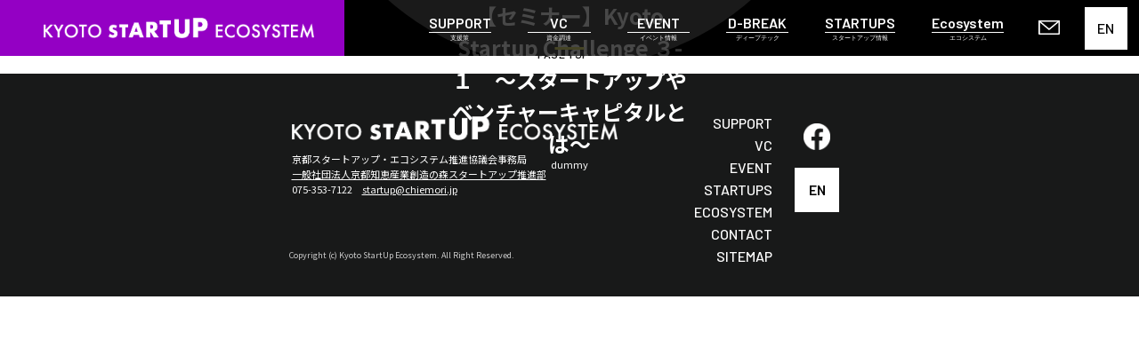

--- FILE ---
content_type: text/html; charset=UTF-8
request_url: https://kyotostartup.jp/event/4281/
body_size: 11264
content:
<!DOCTYPE html>
<html dir="ltr" lang="ja" prefix="og: https://ogp.me/ns#">
<head>
	<meta charset="UTF-8">
	<script type="text/javascript">
	if ((navigator.userAgent.indexOf('iPhone') > 0) || navigator.userAgent.indexOf('iPod') > 0 || (navigator.userAgent.indexOf('Android') > 0 && navigator.userAgent.indexOf('Mobile') > 0)) {
			document.write('<meta name="viewport" content="width=device-width, initial-scale=1">');
		}else{
			document.write('<meta name="viewport" content="width=1200,user-scalable=yes,maximum-scale=2">');
		}
	</script>
	<meta name="format-detection" content="telephone=no">
	<link rel="preconnect" href="https://fonts.gstatic.com">
	<link href="https://fonts.googleapis.com/css2?family=Noto+Sans+JP:wght@400;500;700&family=Barlow:wght@500;600&display=swap" rel="stylesheet">
	<style>.index-organization-item img{ margin: 0 auto;}</style>
	<title>【セミナー】Kyoto Startup Challenge ３-１ ～スタートアップやベンチャーキャピタルとは～ | 京都スタートアップエコシステム - KYOTO STARTUP ECOSYSTEM</title>
	<style>img:is([sizes="auto" i], [sizes^="auto," i]) { contain-intrinsic-size: 3000px 1500px }</style>
	
		<!-- All in One SEO 4.8.5 - aioseo.com -->
	<meta name="robots" content="max-image-preview:large" />
	<link rel="canonical" href="https://kyotostartup.jp/event/4281/" />
	<meta name="generator" content="All in One SEO (AIOSEO) 4.8.5" />
		<meta property="og:locale" content="ja_JP" />
		<meta property="og:site_name" content="京都スタートアップエコシステム - KYOTO STARTUP ECOSYSTEM | Kyoto, a city that spins innovation with history" />
		<meta property="og:type" content="article" />
		<meta property="og:title" content="【セミナー】Kyoto Startup Challenge ３-１ ～スタートアップやベンチャーキャピタルとは～ | 京都スタートアップエコシステム - KYOTO STARTUP ECOSYSTEM" />
		<meta property="og:url" content="https://kyotostartup.jp/event/4281/" />
		<meta property="og:image" content="https://kyotostartup.jp/wp-content/uploads/2021/08/ogp.png" />
		<meta property="og:image:secure_url" content="https://kyotostartup.jp/wp-content/uploads/2021/08/ogp.png" />
		<meta property="og:image:width" content="1200" />
		<meta property="og:image:height" content="630" />
		<meta property="article:published_time" content="2022-11-29T01:11:23+00:00" />
		<meta property="article:modified_time" content="2022-11-29T01:11:23+00:00" />
		<meta name="twitter:card" content="summary" />
		<meta name="twitter:title" content="【セミナー】Kyoto Startup Challenge ３-１ ～スタートアップやベンチャーキャピタルとは～ | 京都スタートアップエコシステム - KYOTO STARTUP ECOSYSTEM" />
		<meta name="twitter:image" content="https://kyotostartup.jp/wp-content/uploads/2021/08/ogp.png" />
		<script type="application/ld+json" class="aioseo-schema">
			{"@context":"https:\/\/schema.org","@graph":[{"@type":"BreadcrumbList","@id":"https:\/\/kyotostartup.jp\/event\/4281\/#breadcrumblist","itemListElement":[{"@type":"ListItem","@id":"https:\/\/kyotostartup.jp#listItem","position":1,"name":"\u30db\u30fc\u30e0","item":"https:\/\/kyotostartup.jp","nextItem":{"@type":"ListItem","@id":"https:\/\/kyotostartup.jp\/event\/#listItem","name":"\u30a4\u30d9\u30f3\u30c8\u30ab\u30ec\u30f3\u30c0\u30fc"}},{"@type":"ListItem","@id":"https:\/\/kyotostartup.jp\/event\/#listItem","position":2,"name":"\u30a4\u30d9\u30f3\u30c8\u30ab\u30ec\u30f3\u30c0\u30fc","item":"https:\/\/kyotostartup.jp\/event\/","nextItem":{"@type":"ListItem","@id":"https:\/\/kyotostartup.jp\/event\/4281\/#listItem","name":"\u3010\u30bb\u30df\u30ca\u30fc\u3011Kyoto Startup Challenge \uff13-\uff11\u3000\uff5e\u30b9\u30bf\u30fc\u30c8\u30a2\u30c3\u30d7\u3084\u30d9\u30f3\u30c1\u30e3\u30fc\u30ad\u30e3\u30d4\u30bf\u30eb\u3068\u306f\uff5e"},"previousItem":{"@type":"ListItem","@id":"https:\/\/kyotostartup.jp#listItem","name":"\u30db\u30fc\u30e0"}},{"@type":"ListItem","@id":"https:\/\/kyotostartup.jp\/event\/4281\/#listItem","position":3,"name":"\u3010\u30bb\u30df\u30ca\u30fc\u3011Kyoto Startup Challenge \uff13-\uff11\u3000\uff5e\u30b9\u30bf\u30fc\u30c8\u30a2\u30c3\u30d7\u3084\u30d9\u30f3\u30c1\u30e3\u30fc\u30ad\u30e3\u30d4\u30bf\u30eb\u3068\u306f\uff5e","previousItem":{"@type":"ListItem","@id":"https:\/\/kyotostartup.jp\/event\/#listItem","name":"\u30a4\u30d9\u30f3\u30c8\u30ab\u30ec\u30f3\u30c0\u30fc"}}]},{"@type":"Organization","@id":"https:\/\/kyotostartup.jp\/#organization","name":"\u4eac\u90fd\u30b9\u30bf\u30fc\u30c8\u30a2\u30c3\u30d7\u30a8\u30b3\u30b7\u30b9\u30c6\u30e0 - KYOTO STARTUP ECOSYSTEM","description":"Kyoto, a city that spins innovation with history","url":"https:\/\/kyotostartup.jp\/"},{"@type":"WebPage","@id":"https:\/\/kyotostartup.jp\/event\/4281\/#webpage","url":"https:\/\/kyotostartup.jp\/event\/4281\/","name":"\u3010\u30bb\u30df\u30ca\u30fc\u3011Kyoto Startup Challenge \uff13-\uff11 \uff5e\u30b9\u30bf\u30fc\u30c8\u30a2\u30c3\u30d7\u3084\u30d9\u30f3\u30c1\u30e3\u30fc\u30ad\u30e3\u30d4\u30bf\u30eb\u3068\u306f\uff5e | \u4eac\u90fd\u30b9\u30bf\u30fc\u30c8\u30a2\u30c3\u30d7\u30a8\u30b3\u30b7\u30b9\u30c6\u30e0 - KYOTO STARTUP ECOSYSTEM","inLanguage":"ja","isPartOf":{"@id":"https:\/\/kyotostartup.jp\/#website"},"breadcrumb":{"@id":"https:\/\/kyotostartup.jp\/event\/4281\/#breadcrumblist"},"datePublished":"2022-11-29T10:11:23+09:00","dateModified":"2022-11-29T10:11:23+09:00"},{"@type":"WebSite","@id":"https:\/\/kyotostartup.jp\/#website","url":"https:\/\/kyotostartup.jp\/","name":"\u4eac\u90fd\u30b9\u30bf\u30fc\u30c8\u30a2\u30c3\u30d7\u30a8\u30b3\u30b7\u30b9\u30c6\u30e0 - KYOTO STARTUP ECOSYSTEM","description":"Kyoto, a city that spins innovation with history","inLanguage":"ja","publisher":{"@id":"https:\/\/kyotostartup.jp\/#organization"}}]}
		</script>
		<!-- All in One SEO -->

<link rel='dns-prefetch' href='//webfonts.xserver.jp' />
<link rel='dns-prefetch' href='//cdnjs.cloudflare.com' />
<link rel='dns-prefetch' href='//cdn.jsdelivr.net' />
<script>
window._wpemojiSettings = {"baseUrl":"https:\/\/s.w.org\/images\/core\/emoji\/15.0.3\/72x72\/","ext":".png","svgUrl":"https:\/\/s.w.org\/images\/core\/emoji\/15.0.3\/svg\/","svgExt":".svg","source":{"concatemoji":"https:\/\/kyotostartup.jp\/wp-includes\/js\/wp-emoji-release.min.js?ver=6.7.4"}};
/*! This file is auto-generated */
!function(i,n){var o,s,e;function c(e){try{var t={supportTests:e,timestamp:(new Date).valueOf()};sessionStorage.setItem(o,JSON.stringify(t))}catch(e){}}function p(e,t,n){e.clearRect(0,0,e.canvas.width,e.canvas.height),e.fillText(t,0,0);var t=new Uint32Array(e.getImageData(0,0,e.canvas.width,e.canvas.height).data),r=(e.clearRect(0,0,e.canvas.width,e.canvas.height),e.fillText(n,0,0),new Uint32Array(e.getImageData(0,0,e.canvas.width,e.canvas.height).data));return t.every(function(e,t){return e===r[t]})}function u(e,t,n){switch(t){case"flag":return n(e,"\ud83c\udff3\ufe0f\u200d\u26a7\ufe0f","\ud83c\udff3\ufe0f\u200b\u26a7\ufe0f")?!1:!n(e,"\ud83c\uddfa\ud83c\uddf3","\ud83c\uddfa\u200b\ud83c\uddf3")&&!n(e,"\ud83c\udff4\udb40\udc67\udb40\udc62\udb40\udc65\udb40\udc6e\udb40\udc67\udb40\udc7f","\ud83c\udff4\u200b\udb40\udc67\u200b\udb40\udc62\u200b\udb40\udc65\u200b\udb40\udc6e\u200b\udb40\udc67\u200b\udb40\udc7f");case"emoji":return!n(e,"\ud83d\udc26\u200d\u2b1b","\ud83d\udc26\u200b\u2b1b")}return!1}function f(e,t,n){var r="undefined"!=typeof WorkerGlobalScope&&self instanceof WorkerGlobalScope?new OffscreenCanvas(300,150):i.createElement("canvas"),a=r.getContext("2d",{willReadFrequently:!0}),o=(a.textBaseline="top",a.font="600 32px Arial",{});return e.forEach(function(e){o[e]=t(a,e,n)}),o}function t(e){var t=i.createElement("script");t.src=e,t.defer=!0,i.head.appendChild(t)}"undefined"!=typeof Promise&&(o="wpEmojiSettingsSupports",s=["flag","emoji"],n.supports={everything:!0,everythingExceptFlag:!0},e=new Promise(function(e){i.addEventListener("DOMContentLoaded",e,{once:!0})}),new Promise(function(t){var n=function(){try{var e=JSON.parse(sessionStorage.getItem(o));if("object"==typeof e&&"number"==typeof e.timestamp&&(new Date).valueOf()<e.timestamp+604800&&"object"==typeof e.supportTests)return e.supportTests}catch(e){}return null}();if(!n){if("undefined"!=typeof Worker&&"undefined"!=typeof OffscreenCanvas&&"undefined"!=typeof URL&&URL.createObjectURL&&"undefined"!=typeof Blob)try{var e="postMessage("+f.toString()+"("+[JSON.stringify(s),u.toString(),p.toString()].join(",")+"));",r=new Blob([e],{type:"text/javascript"}),a=new Worker(URL.createObjectURL(r),{name:"wpTestEmojiSupports"});return void(a.onmessage=function(e){c(n=e.data),a.terminate(),t(n)})}catch(e){}c(n=f(s,u,p))}t(n)}).then(function(e){for(var t in e)n.supports[t]=e[t],n.supports.everything=n.supports.everything&&n.supports[t],"flag"!==t&&(n.supports.everythingExceptFlag=n.supports.everythingExceptFlag&&n.supports[t]);n.supports.everythingExceptFlag=n.supports.everythingExceptFlag&&!n.supports.flag,n.DOMReady=!1,n.readyCallback=function(){n.DOMReady=!0}}).then(function(){return e}).then(function(){var e;n.supports.everything||(n.readyCallback(),(e=n.source||{}).concatemoji?t(e.concatemoji):e.wpemoji&&e.twemoji&&(t(e.twemoji),t(e.wpemoji)))}))}((window,document),window._wpemojiSettings);
</script>
<style id='wp-emoji-styles-inline-css'>

	img.wp-smiley, img.emoji {
		display: inline !important;
		border: none !important;
		box-shadow: none !important;
		height: 1em !important;
		width: 1em !important;
		margin: 0 0.07em !important;
		vertical-align: -0.1em !important;
		background: none !important;
		padding: 0 !important;
	}
</style>
<link rel='stylesheet' id='wp-block-library-css' href='https://kyotostartup.jp/wp-includes/css/dist/block-library/style.min.css?ver=6.7.4' media='all' />
<style id='classic-theme-styles-inline-css'>
/*! This file is auto-generated */
.wp-block-button__link{color:#fff;background-color:#32373c;border-radius:9999px;box-shadow:none;text-decoration:none;padding:calc(.667em + 2px) calc(1.333em + 2px);font-size:1.125em}.wp-block-file__button{background:#32373c;color:#fff;text-decoration:none}
</style>
<style id='global-styles-inline-css'>
:root{--wp--preset--aspect-ratio--square: 1;--wp--preset--aspect-ratio--4-3: 4/3;--wp--preset--aspect-ratio--3-4: 3/4;--wp--preset--aspect-ratio--3-2: 3/2;--wp--preset--aspect-ratio--2-3: 2/3;--wp--preset--aspect-ratio--16-9: 16/9;--wp--preset--aspect-ratio--9-16: 9/16;--wp--preset--color--black: #000000;--wp--preset--color--cyan-bluish-gray: #abb8c3;--wp--preset--color--white: #ffffff;--wp--preset--color--pale-pink: #f78da7;--wp--preset--color--vivid-red: #cf2e2e;--wp--preset--color--luminous-vivid-orange: #ff6900;--wp--preset--color--luminous-vivid-amber: #fcb900;--wp--preset--color--light-green-cyan: #7bdcb5;--wp--preset--color--vivid-green-cyan: #00d084;--wp--preset--color--pale-cyan-blue: #8ed1fc;--wp--preset--color--vivid-cyan-blue: #0693e3;--wp--preset--color--vivid-purple: #9b51e0;--wp--preset--gradient--vivid-cyan-blue-to-vivid-purple: linear-gradient(135deg,rgba(6,147,227,1) 0%,rgb(155,81,224) 100%);--wp--preset--gradient--light-green-cyan-to-vivid-green-cyan: linear-gradient(135deg,rgb(122,220,180) 0%,rgb(0,208,130) 100%);--wp--preset--gradient--luminous-vivid-amber-to-luminous-vivid-orange: linear-gradient(135deg,rgba(252,185,0,1) 0%,rgba(255,105,0,1) 100%);--wp--preset--gradient--luminous-vivid-orange-to-vivid-red: linear-gradient(135deg,rgba(255,105,0,1) 0%,rgb(207,46,46) 100%);--wp--preset--gradient--very-light-gray-to-cyan-bluish-gray: linear-gradient(135deg,rgb(238,238,238) 0%,rgb(169,184,195) 100%);--wp--preset--gradient--cool-to-warm-spectrum: linear-gradient(135deg,rgb(74,234,220) 0%,rgb(151,120,209) 20%,rgb(207,42,186) 40%,rgb(238,44,130) 60%,rgb(251,105,98) 80%,rgb(254,248,76) 100%);--wp--preset--gradient--blush-light-purple: linear-gradient(135deg,rgb(255,206,236) 0%,rgb(152,150,240) 100%);--wp--preset--gradient--blush-bordeaux: linear-gradient(135deg,rgb(254,205,165) 0%,rgb(254,45,45) 50%,rgb(107,0,62) 100%);--wp--preset--gradient--luminous-dusk: linear-gradient(135deg,rgb(255,203,112) 0%,rgb(199,81,192) 50%,rgb(65,88,208) 100%);--wp--preset--gradient--pale-ocean: linear-gradient(135deg,rgb(255,245,203) 0%,rgb(182,227,212) 50%,rgb(51,167,181) 100%);--wp--preset--gradient--electric-grass: linear-gradient(135deg,rgb(202,248,128) 0%,rgb(113,206,126) 100%);--wp--preset--gradient--midnight: linear-gradient(135deg,rgb(2,3,129) 0%,rgb(40,116,252) 100%);--wp--preset--font-size--small: 13px;--wp--preset--font-size--medium: 20px;--wp--preset--font-size--large: 36px;--wp--preset--font-size--x-large: 42px;--wp--preset--spacing--20: 0.44rem;--wp--preset--spacing--30: 0.67rem;--wp--preset--spacing--40: 1rem;--wp--preset--spacing--50: 1.5rem;--wp--preset--spacing--60: 2.25rem;--wp--preset--spacing--70: 3.38rem;--wp--preset--spacing--80: 5.06rem;--wp--preset--shadow--natural: 6px 6px 9px rgba(0, 0, 0, 0.2);--wp--preset--shadow--deep: 12px 12px 50px rgba(0, 0, 0, 0.4);--wp--preset--shadow--sharp: 6px 6px 0px rgba(0, 0, 0, 0.2);--wp--preset--shadow--outlined: 6px 6px 0px -3px rgba(255, 255, 255, 1), 6px 6px rgba(0, 0, 0, 1);--wp--preset--shadow--crisp: 6px 6px 0px rgba(0, 0, 0, 1);}:where(.is-layout-flex){gap: 0.5em;}:where(.is-layout-grid){gap: 0.5em;}body .is-layout-flex{display: flex;}.is-layout-flex{flex-wrap: wrap;align-items: center;}.is-layout-flex > :is(*, div){margin: 0;}body .is-layout-grid{display: grid;}.is-layout-grid > :is(*, div){margin: 0;}:where(.wp-block-columns.is-layout-flex){gap: 2em;}:where(.wp-block-columns.is-layout-grid){gap: 2em;}:where(.wp-block-post-template.is-layout-flex){gap: 1.25em;}:where(.wp-block-post-template.is-layout-grid){gap: 1.25em;}.has-black-color{color: var(--wp--preset--color--black) !important;}.has-cyan-bluish-gray-color{color: var(--wp--preset--color--cyan-bluish-gray) !important;}.has-white-color{color: var(--wp--preset--color--white) !important;}.has-pale-pink-color{color: var(--wp--preset--color--pale-pink) !important;}.has-vivid-red-color{color: var(--wp--preset--color--vivid-red) !important;}.has-luminous-vivid-orange-color{color: var(--wp--preset--color--luminous-vivid-orange) !important;}.has-luminous-vivid-amber-color{color: var(--wp--preset--color--luminous-vivid-amber) !important;}.has-light-green-cyan-color{color: var(--wp--preset--color--light-green-cyan) !important;}.has-vivid-green-cyan-color{color: var(--wp--preset--color--vivid-green-cyan) !important;}.has-pale-cyan-blue-color{color: var(--wp--preset--color--pale-cyan-blue) !important;}.has-vivid-cyan-blue-color{color: var(--wp--preset--color--vivid-cyan-blue) !important;}.has-vivid-purple-color{color: var(--wp--preset--color--vivid-purple) !important;}.has-black-background-color{background-color: var(--wp--preset--color--black) !important;}.has-cyan-bluish-gray-background-color{background-color: var(--wp--preset--color--cyan-bluish-gray) !important;}.has-white-background-color{background-color: var(--wp--preset--color--white) !important;}.has-pale-pink-background-color{background-color: var(--wp--preset--color--pale-pink) !important;}.has-vivid-red-background-color{background-color: var(--wp--preset--color--vivid-red) !important;}.has-luminous-vivid-orange-background-color{background-color: var(--wp--preset--color--luminous-vivid-orange) !important;}.has-luminous-vivid-amber-background-color{background-color: var(--wp--preset--color--luminous-vivid-amber) !important;}.has-light-green-cyan-background-color{background-color: var(--wp--preset--color--light-green-cyan) !important;}.has-vivid-green-cyan-background-color{background-color: var(--wp--preset--color--vivid-green-cyan) !important;}.has-pale-cyan-blue-background-color{background-color: var(--wp--preset--color--pale-cyan-blue) !important;}.has-vivid-cyan-blue-background-color{background-color: var(--wp--preset--color--vivid-cyan-blue) !important;}.has-vivid-purple-background-color{background-color: var(--wp--preset--color--vivid-purple) !important;}.has-black-border-color{border-color: var(--wp--preset--color--black) !important;}.has-cyan-bluish-gray-border-color{border-color: var(--wp--preset--color--cyan-bluish-gray) !important;}.has-white-border-color{border-color: var(--wp--preset--color--white) !important;}.has-pale-pink-border-color{border-color: var(--wp--preset--color--pale-pink) !important;}.has-vivid-red-border-color{border-color: var(--wp--preset--color--vivid-red) !important;}.has-luminous-vivid-orange-border-color{border-color: var(--wp--preset--color--luminous-vivid-orange) !important;}.has-luminous-vivid-amber-border-color{border-color: var(--wp--preset--color--luminous-vivid-amber) !important;}.has-light-green-cyan-border-color{border-color: var(--wp--preset--color--light-green-cyan) !important;}.has-vivid-green-cyan-border-color{border-color: var(--wp--preset--color--vivid-green-cyan) !important;}.has-pale-cyan-blue-border-color{border-color: var(--wp--preset--color--pale-cyan-blue) !important;}.has-vivid-cyan-blue-border-color{border-color: var(--wp--preset--color--vivid-cyan-blue) !important;}.has-vivid-purple-border-color{border-color: var(--wp--preset--color--vivid-purple) !important;}.has-vivid-cyan-blue-to-vivid-purple-gradient-background{background: var(--wp--preset--gradient--vivid-cyan-blue-to-vivid-purple) !important;}.has-light-green-cyan-to-vivid-green-cyan-gradient-background{background: var(--wp--preset--gradient--light-green-cyan-to-vivid-green-cyan) !important;}.has-luminous-vivid-amber-to-luminous-vivid-orange-gradient-background{background: var(--wp--preset--gradient--luminous-vivid-amber-to-luminous-vivid-orange) !important;}.has-luminous-vivid-orange-to-vivid-red-gradient-background{background: var(--wp--preset--gradient--luminous-vivid-orange-to-vivid-red) !important;}.has-very-light-gray-to-cyan-bluish-gray-gradient-background{background: var(--wp--preset--gradient--very-light-gray-to-cyan-bluish-gray) !important;}.has-cool-to-warm-spectrum-gradient-background{background: var(--wp--preset--gradient--cool-to-warm-spectrum) !important;}.has-blush-light-purple-gradient-background{background: var(--wp--preset--gradient--blush-light-purple) !important;}.has-blush-bordeaux-gradient-background{background: var(--wp--preset--gradient--blush-bordeaux) !important;}.has-luminous-dusk-gradient-background{background: var(--wp--preset--gradient--luminous-dusk) !important;}.has-pale-ocean-gradient-background{background: var(--wp--preset--gradient--pale-ocean) !important;}.has-electric-grass-gradient-background{background: var(--wp--preset--gradient--electric-grass) !important;}.has-midnight-gradient-background{background: var(--wp--preset--gradient--midnight) !important;}.has-small-font-size{font-size: var(--wp--preset--font-size--small) !important;}.has-medium-font-size{font-size: var(--wp--preset--font-size--medium) !important;}.has-large-font-size{font-size: var(--wp--preset--font-size--large) !important;}.has-x-large-font-size{font-size: var(--wp--preset--font-size--x-large) !important;}
:where(.wp-block-post-template.is-layout-flex){gap: 1.25em;}:where(.wp-block-post-template.is-layout-grid){gap: 1.25em;}
:where(.wp-block-columns.is-layout-flex){gap: 2em;}:where(.wp-block-columns.is-layout-grid){gap: 2em;}
:root :where(.wp-block-pullquote){font-size: 1.5em;line-height: 1.6;}
</style>
<link rel='stylesheet' id='contact-form-7-css' href='https://kyotostartup.jp/wp-content/plugins/contact-form-7/includes/css/styles.css?ver=6.1' media='all' />
<link rel='stylesheet' id='fancybox-for-wp-css' href='https://kyotostartup.jp/wp-content/plugins/fancybox-for-wordpress/assets/css/fancybox.css?ver=1.3.4' media='all' />
<link rel='stylesheet' id='modern-css-reset-css' href='//cdn.jsdelivr.net/npm/modern-css-reset/dist/reset.min.css?ver=latest' media='all' />
<link rel='stylesheet' id='fullcalendar-css' href='//cdn.jsdelivr.net/npm/fullcalendar@5.5.0/main.min.css?ver=5.5.0' media='all' />
<link rel='stylesheet' id='style-css' href='https://kyotostartup.jp/wp-content/themes/kyotostartup/assets/css/style.min.css?ver=1740990073' media='all' />
<link rel='stylesheet' id='swiper-css' href='https://kyotostartup.jp/wp-content/themes/kyotostartup/assets/css/swiper.min.css?ver=1611390321' media='all' />
<script src="https://kyotostartup.jp/wp-includes/js/jquery/jquery.min.js?ver=3.7.1" id="jquery-core-js"></script>
<script src="https://kyotostartup.jp/wp-includes/js/jquery/jquery-migrate.min.js?ver=3.4.1" id="jquery-migrate-js"></script>
<script src="//webfonts.xserver.jp/js/xserverv3.js?fadein=0&amp;ver=2.0.8" id="typesquare_std-js"></script>
<script src="https://kyotostartup.jp/wp-content/plugins/fancybox-for-wordpress/assets/js/purify.min.js?ver=1.3.4" id="purify-js"></script>
<script src="https://kyotostartup.jp/wp-content/plugins/fancybox-for-wordpress/assets/js/jquery.fancybox.js?ver=1.3.4" id="fancybox-for-wp-js"></script>
<script src="https://kyotostartup.jp/wp-content/plugins/google-analyticator/external-tracking.min.js?ver=6.5.7" id="ga-external-tracking-js"></script>

<!-- Fancybox for WordPress v3.3.7 -->
<style type="text/css">
	.fancybox-slide--image .fancybox-content{background-color: #FFFFFF}div.fancybox-caption{display:none !important;}
	
	img.fancybox-image{border-width:10px;border-color:#FFFFFF;border-style:solid;}
	div.fancybox-bg{background-color:rgba(102,102,102,0.3);opacity:1 !important;}div.fancybox-content{border-color:#FFFFFF}
	div#fancybox-title{background-color:#FFFFFF}
	div.fancybox-content{background-color:#FFFFFF}
	div#fancybox-title-inside{color:#333333}
	
	
	
	div.fancybox-caption p.caption-title{display:inline-block}
	div.fancybox-caption p.caption-title{font-size:14px}
	div.fancybox-caption p.caption-title{color:#333333}
	div.fancybox-caption {color:#333333}div.fancybox-caption p.caption-title {background:#fff; width:auto;padding:10px 30px;}div.fancybox-content p.caption-title{color:#333333;margin: 0;padding: 5px 0;}
</style><script type="text/javascript">
	jQuery(function () {

		var mobileOnly = false;
		
		if (mobileOnly) {
			return;
		}

		jQuery.fn.getTitle = function () { // Copy the title of every IMG tag and add it to its parent A so that fancybox can show titles
			var arr = jQuery("a[data-fancybox]");jQuery.each(arr, function() {var title = jQuery(this).children("img").attr("title") || '';var figCaptionHtml = jQuery(this).next("figcaption").html() || '';var processedCaption = figCaptionHtml;if (figCaptionHtml.length && typeof DOMPurify === 'function') {processedCaption = DOMPurify.sanitize(figCaptionHtml, {USE_PROFILES: {html: true}});} else if (figCaptionHtml.length) {processedCaption = jQuery("<div>").text(figCaptionHtml).html();}var newTitle = title;if (processedCaption.length) {newTitle = title.length ? title + " " + processedCaption : processedCaption;}if (newTitle.length) {jQuery(this).attr("title", newTitle);}});		}

		// Supported file extensions

				var thumbnails = jQuery("a:has(img)").not(".nolightbox").not('.envira-gallery-link').not('.ngg-simplelightbox').filter(function () {
			return /\.(jpe?g|png|gif|mp4|webp|bmp)(\?[^/]*)*$/i.test(jQuery(this).attr('href'))
		});
		

		// Add data-type iframe for links that are not images or videos.
		var iframeLinks = jQuery('.fancyboxforwp').filter(function () {
			return !/\.(jpe?g|png|gif|mp4|webp|bmp|pdf)(\?[^/]*)*$/i.test(jQuery(this).attr('href'))
		}).filter(function () {
			return !/vimeo|youtube/i.test(jQuery(this).attr('href'))
		});
		iframeLinks.attr({"data-type": "iframe"}).getTitle();

				// Gallery All
		thumbnails.addClass("fancyboxforwp").attr("data-fancybox", "gallery").getTitle();
		iframeLinks.attr({"data-fancybox": "gallery"}).getTitle();

		// Gallery type NONE
		
		// Call fancybox and apply it on any link with a rel atribute that starts with "fancybox", with the options set on the admin panel
		jQuery("a.fancyboxforwp").fancyboxforwp({
			loop: false,
			smallBtn: false,
			zoomOpacity: "auto",
			animationEffect: "fade",
			animationDuration: 500,
			transitionEffect: "fade",
			transitionDuration: "300",
			overlayShow: true,
			overlayOpacity: "0.3",
			titleShow: true,
			titlePosition: "inside",
			keyboard: true,
			showCloseButton: false,
			arrows: true,
			clickContent:false,
			clickSlide: "close",
			mobile: {
				clickContent: function (current, event) {
					return current.type === "image" ? "toggleControls" : false;
				},
				clickSlide: function (current, event) {
					return current.type === "image" ? "close" : "close";
				},
			},
			wheel: false,
			toolbar: true,
			preventCaptionOverlap: true,
			onInit: function() { },			onDeactivate
	: function() { },		beforeClose: function() { },			afterShow: function(instance) { jQuery( ".fancybox-image" ).on("click", function( ){ ( instance.isScaledDown() ) ? instance.scaleToActual() : instance.scaleToFit() }) },				afterClose: function() { },					caption : function( instance, item ) {var title = "";if("undefined" != typeof jQuery(this).context ){var title = jQuery(this).context.title;} else { var title = ("undefined" != typeof jQuery(this).attr("title")) ? jQuery(this).attr("title") : false;}var caption = jQuery(this).data('caption') || '';if ( item.type === 'image' && title.length ) {caption = (caption.length ? caption + '<br />' : '') + '<p class="caption-title">'+jQuery("<div>").text(title).html()+'</p>' ;}if (typeof DOMPurify === "function" && caption.length) { return DOMPurify.sanitize(caption, {USE_PROFILES: {html: true}}); } else { return jQuery("<div>").text(caption).html(); }},
		afterLoad : function( instance, current ) {var captionContent = current.opts.caption || '';var sanitizedCaptionString = '';if (typeof DOMPurify === 'function' && captionContent.length) {sanitizedCaptionString = DOMPurify.sanitize(captionContent, {USE_PROFILES: {html: true}});} else if (captionContent.length) { sanitizedCaptionString = jQuery("<div>").text(captionContent).html();}if (sanitizedCaptionString.length) { current.$content.append(jQuery('<div class=\"fancybox-custom-caption inside-caption\" style=\" position: absolute;left:0;right:0;color:#000;margin:0 auto;bottom:0;text-align:center;background-color:#FFFFFF \"></div>').html(sanitizedCaptionString)); }},
			})
		;

			})
</script>
<!-- END Fancybox for WordPress -->
<link rel="icon" href="https://kyotostartup.jp/wp-content/uploads/2021/02/cropped-favicon2-32x32.png" sizes="32x32" />
<link rel="icon" href="https://kyotostartup.jp/wp-content/uploads/2021/02/cropped-favicon2-192x192.png" sizes="192x192" />
<link rel="apple-touch-icon" href="https://kyotostartup.jp/wp-content/uploads/2021/02/cropped-favicon2-180x180.png" />
<meta name="msapplication-TileImage" content="https://kyotostartup.jp/wp-content/uploads/2021/02/cropped-favicon2-270x270.png" />
<!-- Google Analytics Tracking by Google Analyticator 6.5.7 -->
<script type="text/javascript">
    var analyticsFileTypes = [];
    var analyticsSnippet = 'disabled';
    var analyticsEventTracking = 'enabled';
</script>
<script type="text/javascript">
	(function(i,s,o,g,r,a,m){i['GoogleAnalyticsObject']=r;i[r]=i[r]||function(){
	(i[r].q=i[r].q||[]).push(arguments)},i[r].l=1*new Date();a=s.createElement(o),
	m=s.getElementsByTagName(o)[0];a.async=1;a.src=g;m.parentNode.insertBefore(a,m)
	})(window,document,'script','//www.google-analytics.com/analytics.js','ga');
	ga('create', 'UA-188819953-1', 'auto');
 
	ga('send', 'pageview');
</script>
		<style id="wp-custom-css">
			/* ORGANIZATION 非表示ロゴ */
/* #org-16, */
/* #org-21, */
/* #org-31{
	display:none;
} */
/* /ORGANIZATION 非表示ロゴ */

/* 0513追加（岡） */
.mb-1em a{
	background-color:#000;
	color:#fff;
	text-decoration:none;
	padding:6px;
}
/* 0513追加（岡） */

.am-event-price {
	display: none;
}

.am-event-sub-info > div:not(.am-event-sub-info-capacity) {
	border-radius: 5px;
	padding: 2px 10px 2px 3px;
	border: solid 1px #9400c4;
	background: #fcf5ff;
}
.am-event-sub-info > div:not(.am-event-sub-info-capacity) img {
	filter: brightness(0.5);
}
.am-event-sub-info-capacity {
	display: none !important;
}
.amelia-app-booking #amelia-booking-wrap #am-events-booking .am-event-list .am-event .am-event-data .am-event-info .am-event-title .am-event-booking-status {
	position: absolute !important;
	right: 20px;
	top: 18px;
}

	
			</style>
		</head>
<body class="event-template-default single single-event postid-4281">
<div id="wrapper">
		<header class="site-header">
		<div class="site-header-branding">
			<h1 class="site-header-title">
				<a href="https://kyotostartup.jp/"><img src="https://kyotostartup.jp/wp-content/themes/kyotostartup/assets/img/logo.png" alt="京都スタートアップエコシステム &#8211; KYOTO STARTUP ECOSYSTEM" class="site-header-logo" /></a>
			</h1>
		</div>
		<nav id="header-menu-container" class="header-menu-container font-barlow"><ul id="header-menu-list" class="header-menu-list"><li id="menu-item-3568" class="menu-item menu-item-type-post_type menu-item-object-page menu-item-has-children menu-item-3568"><a href="https://kyotostartup.jp/support/"><strong>SUPPORT</strong><span class="menu-item-description">支援策</span></a>
<ul class="sub-menu">
	<li id="menu-item-3577" class="menu-item menu-item-type-custom menu-item-object-custom menu-item-3577"><a href="https://kyotostartup.jp/support/#p-support-about">支援策について</a></li>
	<li id="menu-item-3579" class="menu-item menu-item-type-custom menu-item-object-custom menu-item-3579"><a href="https://kyotostartup.jp/support/professionals/">弁護士・公認会計士</a></li>
	<li id="menu-item-3581" class="menu-item menu-item-type-custom menu-item-object-custom menu-item-3581"><a href="https://kyotostartup.jp/support/#p-support-prtimes">PR TIMES業務提携<span>プレスリリース配信サービス</span></a></li>
	<li id="menu-item-3583" class="menu-item menu-item-type-custom menu-item-object-custom menu-item-3583"><a href="https://kyotostartup.jp/support/#p-org-community2">起業家コミュニティー</a></li>
	<li id="menu-item-3584" class="menu-item menu-item-type-custom menu-item-object-custom menu-item-3584"><a href="https://kyotostartup.jp/support/#support-facility">支援施設</a></li>
</ul>
</li>
<li id="menu-item-3813" class="menu-item menu-item-type-post_type menu-item-object-page menu-item-has-children menu-item-3813"><a href="https://kyotostartup.jp/vc/"><strong>VC</strong><span class="menu-item-description">資金調達</span></a>
<ul class="sub-menu">
	<li id="menu-item-3827" class="menu-item menu-item-type-custom menu-item-object-custom menu-item-3827"><a href="https://kyotostartup.jp/vc/">KYOTO VC</a></li>
	<li id="menu-item-3815" class="menu-item menu-item-type-post_type menu-item-object-page menu-item-3815"><a href="https://kyotostartup.jp/vc/vc-desk/">KYOTO VC DESK</a></li>
	<li id="menu-item-3580" class="menu-item menu-item-type-custom menu-item-object-custom menu-item-3580"><a href="https://kyotostartup.jp/support/vc-brushup/">VC壁打ち</a></li>
</ul>
</li>
<li id="menu-item-3570" class="menu-item menu-item-type-post_type menu-item-object-page menu-item-3570"><a href="https://kyotostartup.jp/eventcalendar/"><strong>EVENT</strong><span class="menu-item-description">イベント情報</span></a></li>
<li id="menu-item-6017" class="menu-item menu-item-type-post_type menu-item-object-page menu-item-6017"><a href="https://kyotostartup.jp/d-break/"><strong>D-BREAK</strong><span class="menu-item-description">ディープテック</span></a></li>
<li id="menu-item-3571" class="menu-item menu-item-type-post_type menu-item-object-page menu-item-has-children menu-item-3571"><a href="https://kyotostartup.jp/startups/"><strong>STARTUPS</strong><span class="menu-item-description">スタートアップ情報</span></a>
<ul class="sub-menu">
	<li id="menu-item-3585" class="menu-item menu-item-type-custom menu-item-object-custom menu-item-3585"><a href="https://kyotostartup.jp/startups/#p-startup-kyoto">Kyoto Startup Map</a></li>
	<li id="menu-item-3586" class="menu-item menu-item-type-custom menu-item-object-custom menu-item-3586"><a href="https://kyotostartup.jp/startups#p-startup-posts">Kyoto Startups</a></li>
	<li id="menu-item-4830" class="menu-item menu-item-type-custom menu-item-object-custom menu-item-4830"><a href="https://kyotostartup.jp/startups#p-startup-poc">実証実験（PoC）</a></li>
	<li id="menu-item-3587" class="menu-item menu-item-type-custom menu-item-object-custom menu-item-3587"><a href="https://kyotostartup.jp/startups/#p-startup-j">J-Startup</a></li>
	<li id="menu-item-3588" class="menu-item menu-item-type-custom menu-item-object-custom menu-item-3588"><a href="https://kyotostartup.jp/startups/#p-startup-kansai">J-Startup KANSAI</a></li>
</ul>
</li>
<li id="menu-item-3816" class="menu-item menu-item-type-post_type menu-item-object-page menu-item-has-children menu-item-3816"><a href="https://kyotostartup.jp/ecosystem/"><strong>Ecosystem</strong><span class="menu-item-description">エコシステム</span></a>
<ul class="sub-menu">
	<li id="menu-item-3592" class="menu-item menu-item-type-custom menu-item-object-custom menu-item-3592"><a href="https://kyotostartup.jp/ecosystem/#p-org-greeting">ご挨拶</a></li>
	<li id="menu-item-3593" class="menu-item menu-item-type-custom menu-item-object-custom menu-item-3593"><a href="https://kyotostartup.jp/ecosystem/#p-org-about">京都スタートアップ・エコシステム推進協議会</a></li>
	<li id="menu-item-3818" class="menu-item menu-item-type-custom menu-item-object-custom menu-item-3818"><a href="https://kyotostartup.jp/ecosystem/#p-org-influencer">インフルエンサー</a></li>
	<li id="menu-item-3819" class="menu-item menu-item-type-custom menu-item-object-custom menu-item-3819"><a href="https://kyotostartup.jp/ecosystem/#p-org-community">起業家コミュニティー・支援施設</a></li>
	<li id="menu-item-3820" class="menu-item menu-item-type-custom menu-item-object-custom menu-item-3820"><a href="https://kyotostartup.jp/ecosystem/#p-features-urban">京都の都市特性</a></li>
	<li id="menu-item-3821" class="menu-item menu-item-type-custom menu-item-object-custom menu-item-3821"><a href="https://kyotostartup.jp/ecosystem/#p-features-global">グローバル拠点都市</a></li>
	<li id="menu-item-3822" class="menu-item menu-item-type-custom menu-item-object-custom menu-item-3822"><a href="https://kyotostartup.jp/ecosystem/#p-org-information">関連情報</a></li>
</ul>
</li>
<li id="menu-item-3575" class="menu-contact menu-item menu-item-type-custom menu-item-object-custom menu-item-3575"><a href="https://kyotostartup.jp/contact/"><i class="icon-contact"></i></a></li>
<li id="menu-item-3576" class="menu-item menu-item-type-custom menu-item-object-custom menu-item-3576"><a href="https://kyotostartup.jp/en/">EN</a></li>
</ul></nav>	</header>

<main class="site-content">
	<article class="post-4281 event type-event status-publish hentry">
	
		<header class="entry-header">
			<h2 class="entry-heading">【セミナー】Kyoto Startup Challenge ３-１　～スタートアップやベンチャーキャピタルとは～<span>dummy</span></h2>
		</header>
		<div class="entry-content">
					</div>
		</article>
</main>

<div class="to-top font-barlow"><span>PAGE TOP</span></div>
<footer class="site-footer">
	<div class="container">
		<div class="site-footer-branding">
			<div class="site-footer-title">
				<a href="https://kyotostartup.jp/"><img src="https://kyotostartup.jp/wp-content/themes/kyotostartup/assets/img/logo.png" alt="京都スタートアップエコシステム &#8211; KYOTO STARTUP ECOSYSTEM" class="site-footer-logo" /></a>
			</div>
			<div class="site-footer-related">京都スタートアップ・エコシステム推進協議会事務局<br>
				<a href="https://chiemori.jp/" target="_blank">一般社団法人京都知恵産業創造の森スタートアップ推進部</a><br>
				075-353-7122　<a href="m&#97;i&#108;t&#111;:s&#116;&#97;&#114;&#116;&#117;&#112;@&#99;&#104;ie&#109;&#111;ri&#46;&#106;&#112;">s&#116;&#97;&#114;&#116;&#117;&#112;@&#99;&#104;ie&#109;&#111;ri&#46;&#106;&#112;</a>

			</div>
		</div>
		<div id="footer-menu-container" class="footer-menu-container font-barlow"><ul id="footer-menu-list" class="footer-menu-list"><li id="menu-item-29" class="menu-item menu-item-type-post_type menu-item-object-page menu-item-29"><a href="https://kyotostartup.jp/support/">SUPPORT</a></li>
<li id="menu-item-3823" class="menu-item menu-item-type-post_type menu-item-object-page menu-item-3823"><a href="https://kyotostartup.jp/vc/">VC</a></li>
<li id="menu-item-25" class="menu-item menu-item-type-post_type menu-item-object-page menu-item-25"><a href="https://kyotostartup.jp/eventcalendar/">EVENT</a></li>
<li id="menu-item-28" class="menu-item menu-item-type-post_type menu-item-object-page menu-item-28"><a href="https://kyotostartup.jp/startups/">STARTUPS</a></li>
<li id="menu-item-3824" class="menu-item menu-item-type-post_type menu-item-object-page menu-item-3824"><a href="https://kyotostartup.jp/ecosystem/">ECOSYSTEM</a></li>
<li id="menu-item-501" class="menu-item menu-item-type-post_type menu-item-object-page menu-item-501"><a href="https://kyotostartup.jp/contact/">CONTACT</a></li>
<li id="menu-item-3828" class="menu-item menu-item-type-post_type menu-item-object-page menu-item-3828"><a href="https://kyotostartup.jp/site-map/">SITEMAP</a></li>
<li id="menu-item-86" class="menu-item menu-item-type-custom menu-item-object-custom menu-item-86"><a href="https://kyotostartup.jp/en/">EN</a></li>
<li id="menu-item-1615" class="footer_menu_fb menu-item menu-item-type-custom menu-item-object-custom menu-item-1615"><a target="_blank" href="https://www.facebook.com/KyotoStartupEcosystem">　</a></li>
</ul></div>		<div class="site-footer-copyright">
			Copyright (c) Kyoto StartUp Ecosystem. All Right Reserved.
		</div>
	</div>
</footer>
<div id="menu-toggle"><span></span><span></span><span></span></div>
</div>
<script src="https://kyotostartup.jp/wp-includes/js/dist/hooks.min.js?ver=4d63a3d491d11ffd8ac6" id="wp-hooks-js"></script>
<script src="https://kyotostartup.jp/wp-includes/js/dist/i18n.min.js?ver=5e580eb46a90c2b997e6" id="wp-i18n-js"></script>
<script id="wp-i18n-js-after">
wp.i18n.setLocaleData( { 'text direction\u0004ltr': [ 'ltr' ] } );
</script>
<script src="https://kyotostartup.jp/wp-content/plugins/contact-form-7/includes/swv/js/index.js?ver=6.1" id="swv-js"></script>
<script id="contact-form-7-js-translations">
( function( domain, translations ) {
	var localeData = translations.locale_data[ domain ] || translations.locale_data.messages;
	localeData[""].domain = domain;
	wp.i18n.setLocaleData( localeData, domain );
} )( "contact-form-7", {"translation-revision-date":"2025-06-27 09:47:49+0000","generator":"GlotPress\/4.0.1","domain":"messages","locale_data":{"messages":{"":{"domain":"messages","plural-forms":"nplurals=1; plural=0;","lang":"ja_JP"},"This contact form is placed in the wrong place.":["\u3053\u306e\u30b3\u30f3\u30bf\u30af\u30c8\u30d5\u30a9\u30fc\u30e0\u306f\u9593\u9055\u3063\u305f\u4f4d\u7f6e\u306b\u7f6e\u304b\u308c\u3066\u3044\u307e\u3059\u3002"],"Error:":["\u30a8\u30e9\u30fc:"]}},"comment":{"reference":"includes\/js\/index.js"}} );
</script>
<script id="contact-form-7-js-before">
var wpcf7 = {
    "api": {
        "root": "https:\/\/kyotostartup.jp\/wp-json\/",
        "namespace": "contact-form-7\/v1"
    }
};
</script>
<script src="https://kyotostartup.jp/wp-content/plugins/contact-form-7/includes/js/index.js?ver=6.1" id="contact-form-7-js"></script>
<script src="https://kyotostartup.jp/wp-includes/js/dist/vendor/moment.min.js?ver=2.30.1" id="moment-js"></script>
<script id="moment-js-after">
moment.updateLocale( 'ja', {"months":["1\u6708","2\u6708","3\u6708","4\u6708","5\u6708","6\u6708","7\u6708","8\u6708","9\u6708","10\u6708","11\u6708","12\u6708"],"monthsShort":["1\u6708","2\u6708","3\u6708","4\u6708","5\u6708","6\u6708","7\u6708","8\u6708","9\u6708","10\u6708","11\u6708","12\u6708"],"weekdays":["\u65e5\u66dc\u65e5","\u6708\u66dc\u65e5","\u706b\u66dc\u65e5","\u6c34\u66dc\u65e5","\u6728\u66dc\u65e5","\u91d1\u66dc\u65e5","\u571f\u66dc\u65e5"],"weekdaysShort":["\u65e5","\u6708","\u706b","\u6c34","\u6728","\u91d1","\u571f"],"week":{"dow":1},"longDateFormat":{"LT":"g:i A","LTS":null,"L":null,"LL":"Y\u5e74n\u6708j\u65e5","LLL":"Y\u5e74n\u6708j\u65e5 g:i A","LLLL":null}} );
</script>
<script src="//cdnjs.cloudflare.com/ajax/libs/object-fit-images/3.2.4/ofi.min.js?ver=3.2.4" id="object-fit-images-js"></script>
<script src="//cdn.jsdelivr.net/npm/fullcalendar@5.5.0/main.min.js?ver=5.5.0" id="fullcalendar-js"></script>
<script src="//cdn.jsdelivr.net/npm/fullcalendar@5.5.0/locales-all.min.js?ver=5.5.0" id="fullcalendar-locales-js"></script>
<script id="style-js-extra">
var global = {"breakpoint":"768"};
</script>
<script src="https://kyotostartup.jp/wp-content/themes/kyotostartup/assets/js/style.min.js?ver=1611915490" id="style-js"></script>
<script src="https://kyotostartup.jp/wp-content/themes/kyotostartup/assets/js/common.js?ver=1679993809" id="kses_common-js"></script>
<script src="https://kyotostartup.jp/wp-content/themes/kyotostartup/assets/js/swiper.min.js?ver=1611387024" id="swiper-js"></script>
<script src="https://kyotostartup.jp/wp-content/plugins/page-links-to/dist/new-tab.js?ver=3.3.7" id="page-links-to-js"></script>
<script src="https://www.google.com/recaptcha/api.js?render=6LfJv_AaAAAAAK-eJhusgRraAJoSnJ-kVa4mHQNd&amp;ver=3.0" id="google-recaptcha-js"></script>
<script src="https://kyotostartup.jp/wp-includes/js/dist/vendor/wp-polyfill.min.js?ver=3.15.0" id="wp-polyfill-js"></script>
<script id="wpcf7-recaptcha-js-before">
var wpcf7_recaptcha = {
    "sitekey": "6LfJv_AaAAAAAK-eJhusgRraAJoSnJ-kVa4mHQNd",
    "actions": {
        "homepage": "homepage",
        "contactform": "contactform"
    }
};
</script>
<script src="https://kyotostartup.jp/wp-content/plugins/contact-form-7/modules/recaptcha/index.js?ver=6.1" id="wpcf7-recaptcha-js"></script>
</body>
</html>


--- FILE ---
content_type: text/html; charset=utf-8
request_url: https://www.google.com/recaptcha/api2/anchor?ar=1&k=6LfJv_AaAAAAAK-eJhusgRraAJoSnJ-kVa4mHQNd&co=aHR0cHM6Ly9reW90b3N0YXJ0dXAuanA6NDQz&hl=en&v=PoyoqOPhxBO7pBk68S4YbpHZ&size=invisible&anchor-ms=20000&execute-ms=30000&cb=f45vl69rh9yw
body_size: 48532
content:
<!DOCTYPE HTML><html dir="ltr" lang="en"><head><meta http-equiv="Content-Type" content="text/html; charset=UTF-8">
<meta http-equiv="X-UA-Compatible" content="IE=edge">
<title>reCAPTCHA</title>
<style type="text/css">
/* cyrillic-ext */
@font-face {
  font-family: 'Roboto';
  font-style: normal;
  font-weight: 400;
  font-stretch: 100%;
  src: url(//fonts.gstatic.com/s/roboto/v48/KFO7CnqEu92Fr1ME7kSn66aGLdTylUAMa3GUBHMdazTgWw.woff2) format('woff2');
  unicode-range: U+0460-052F, U+1C80-1C8A, U+20B4, U+2DE0-2DFF, U+A640-A69F, U+FE2E-FE2F;
}
/* cyrillic */
@font-face {
  font-family: 'Roboto';
  font-style: normal;
  font-weight: 400;
  font-stretch: 100%;
  src: url(//fonts.gstatic.com/s/roboto/v48/KFO7CnqEu92Fr1ME7kSn66aGLdTylUAMa3iUBHMdazTgWw.woff2) format('woff2');
  unicode-range: U+0301, U+0400-045F, U+0490-0491, U+04B0-04B1, U+2116;
}
/* greek-ext */
@font-face {
  font-family: 'Roboto';
  font-style: normal;
  font-weight: 400;
  font-stretch: 100%;
  src: url(//fonts.gstatic.com/s/roboto/v48/KFO7CnqEu92Fr1ME7kSn66aGLdTylUAMa3CUBHMdazTgWw.woff2) format('woff2');
  unicode-range: U+1F00-1FFF;
}
/* greek */
@font-face {
  font-family: 'Roboto';
  font-style: normal;
  font-weight: 400;
  font-stretch: 100%;
  src: url(//fonts.gstatic.com/s/roboto/v48/KFO7CnqEu92Fr1ME7kSn66aGLdTylUAMa3-UBHMdazTgWw.woff2) format('woff2');
  unicode-range: U+0370-0377, U+037A-037F, U+0384-038A, U+038C, U+038E-03A1, U+03A3-03FF;
}
/* math */
@font-face {
  font-family: 'Roboto';
  font-style: normal;
  font-weight: 400;
  font-stretch: 100%;
  src: url(//fonts.gstatic.com/s/roboto/v48/KFO7CnqEu92Fr1ME7kSn66aGLdTylUAMawCUBHMdazTgWw.woff2) format('woff2');
  unicode-range: U+0302-0303, U+0305, U+0307-0308, U+0310, U+0312, U+0315, U+031A, U+0326-0327, U+032C, U+032F-0330, U+0332-0333, U+0338, U+033A, U+0346, U+034D, U+0391-03A1, U+03A3-03A9, U+03B1-03C9, U+03D1, U+03D5-03D6, U+03F0-03F1, U+03F4-03F5, U+2016-2017, U+2034-2038, U+203C, U+2040, U+2043, U+2047, U+2050, U+2057, U+205F, U+2070-2071, U+2074-208E, U+2090-209C, U+20D0-20DC, U+20E1, U+20E5-20EF, U+2100-2112, U+2114-2115, U+2117-2121, U+2123-214F, U+2190, U+2192, U+2194-21AE, U+21B0-21E5, U+21F1-21F2, U+21F4-2211, U+2213-2214, U+2216-22FF, U+2308-230B, U+2310, U+2319, U+231C-2321, U+2336-237A, U+237C, U+2395, U+239B-23B7, U+23D0, U+23DC-23E1, U+2474-2475, U+25AF, U+25B3, U+25B7, U+25BD, U+25C1, U+25CA, U+25CC, U+25FB, U+266D-266F, U+27C0-27FF, U+2900-2AFF, U+2B0E-2B11, U+2B30-2B4C, U+2BFE, U+3030, U+FF5B, U+FF5D, U+1D400-1D7FF, U+1EE00-1EEFF;
}
/* symbols */
@font-face {
  font-family: 'Roboto';
  font-style: normal;
  font-weight: 400;
  font-stretch: 100%;
  src: url(//fonts.gstatic.com/s/roboto/v48/KFO7CnqEu92Fr1ME7kSn66aGLdTylUAMaxKUBHMdazTgWw.woff2) format('woff2');
  unicode-range: U+0001-000C, U+000E-001F, U+007F-009F, U+20DD-20E0, U+20E2-20E4, U+2150-218F, U+2190, U+2192, U+2194-2199, U+21AF, U+21E6-21F0, U+21F3, U+2218-2219, U+2299, U+22C4-22C6, U+2300-243F, U+2440-244A, U+2460-24FF, U+25A0-27BF, U+2800-28FF, U+2921-2922, U+2981, U+29BF, U+29EB, U+2B00-2BFF, U+4DC0-4DFF, U+FFF9-FFFB, U+10140-1018E, U+10190-1019C, U+101A0, U+101D0-101FD, U+102E0-102FB, U+10E60-10E7E, U+1D2C0-1D2D3, U+1D2E0-1D37F, U+1F000-1F0FF, U+1F100-1F1AD, U+1F1E6-1F1FF, U+1F30D-1F30F, U+1F315, U+1F31C, U+1F31E, U+1F320-1F32C, U+1F336, U+1F378, U+1F37D, U+1F382, U+1F393-1F39F, U+1F3A7-1F3A8, U+1F3AC-1F3AF, U+1F3C2, U+1F3C4-1F3C6, U+1F3CA-1F3CE, U+1F3D4-1F3E0, U+1F3ED, U+1F3F1-1F3F3, U+1F3F5-1F3F7, U+1F408, U+1F415, U+1F41F, U+1F426, U+1F43F, U+1F441-1F442, U+1F444, U+1F446-1F449, U+1F44C-1F44E, U+1F453, U+1F46A, U+1F47D, U+1F4A3, U+1F4B0, U+1F4B3, U+1F4B9, U+1F4BB, U+1F4BF, U+1F4C8-1F4CB, U+1F4D6, U+1F4DA, U+1F4DF, U+1F4E3-1F4E6, U+1F4EA-1F4ED, U+1F4F7, U+1F4F9-1F4FB, U+1F4FD-1F4FE, U+1F503, U+1F507-1F50B, U+1F50D, U+1F512-1F513, U+1F53E-1F54A, U+1F54F-1F5FA, U+1F610, U+1F650-1F67F, U+1F687, U+1F68D, U+1F691, U+1F694, U+1F698, U+1F6AD, U+1F6B2, U+1F6B9-1F6BA, U+1F6BC, U+1F6C6-1F6CF, U+1F6D3-1F6D7, U+1F6E0-1F6EA, U+1F6F0-1F6F3, U+1F6F7-1F6FC, U+1F700-1F7FF, U+1F800-1F80B, U+1F810-1F847, U+1F850-1F859, U+1F860-1F887, U+1F890-1F8AD, U+1F8B0-1F8BB, U+1F8C0-1F8C1, U+1F900-1F90B, U+1F93B, U+1F946, U+1F984, U+1F996, U+1F9E9, U+1FA00-1FA6F, U+1FA70-1FA7C, U+1FA80-1FA89, U+1FA8F-1FAC6, U+1FACE-1FADC, U+1FADF-1FAE9, U+1FAF0-1FAF8, U+1FB00-1FBFF;
}
/* vietnamese */
@font-face {
  font-family: 'Roboto';
  font-style: normal;
  font-weight: 400;
  font-stretch: 100%;
  src: url(//fonts.gstatic.com/s/roboto/v48/KFO7CnqEu92Fr1ME7kSn66aGLdTylUAMa3OUBHMdazTgWw.woff2) format('woff2');
  unicode-range: U+0102-0103, U+0110-0111, U+0128-0129, U+0168-0169, U+01A0-01A1, U+01AF-01B0, U+0300-0301, U+0303-0304, U+0308-0309, U+0323, U+0329, U+1EA0-1EF9, U+20AB;
}
/* latin-ext */
@font-face {
  font-family: 'Roboto';
  font-style: normal;
  font-weight: 400;
  font-stretch: 100%;
  src: url(//fonts.gstatic.com/s/roboto/v48/KFO7CnqEu92Fr1ME7kSn66aGLdTylUAMa3KUBHMdazTgWw.woff2) format('woff2');
  unicode-range: U+0100-02BA, U+02BD-02C5, U+02C7-02CC, U+02CE-02D7, U+02DD-02FF, U+0304, U+0308, U+0329, U+1D00-1DBF, U+1E00-1E9F, U+1EF2-1EFF, U+2020, U+20A0-20AB, U+20AD-20C0, U+2113, U+2C60-2C7F, U+A720-A7FF;
}
/* latin */
@font-face {
  font-family: 'Roboto';
  font-style: normal;
  font-weight: 400;
  font-stretch: 100%;
  src: url(//fonts.gstatic.com/s/roboto/v48/KFO7CnqEu92Fr1ME7kSn66aGLdTylUAMa3yUBHMdazQ.woff2) format('woff2');
  unicode-range: U+0000-00FF, U+0131, U+0152-0153, U+02BB-02BC, U+02C6, U+02DA, U+02DC, U+0304, U+0308, U+0329, U+2000-206F, U+20AC, U+2122, U+2191, U+2193, U+2212, U+2215, U+FEFF, U+FFFD;
}
/* cyrillic-ext */
@font-face {
  font-family: 'Roboto';
  font-style: normal;
  font-weight: 500;
  font-stretch: 100%;
  src: url(//fonts.gstatic.com/s/roboto/v48/KFO7CnqEu92Fr1ME7kSn66aGLdTylUAMa3GUBHMdazTgWw.woff2) format('woff2');
  unicode-range: U+0460-052F, U+1C80-1C8A, U+20B4, U+2DE0-2DFF, U+A640-A69F, U+FE2E-FE2F;
}
/* cyrillic */
@font-face {
  font-family: 'Roboto';
  font-style: normal;
  font-weight: 500;
  font-stretch: 100%;
  src: url(//fonts.gstatic.com/s/roboto/v48/KFO7CnqEu92Fr1ME7kSn66aGLdTylUAMa3iUBHMdazTgWw.woff2) format('woff2');
  unicode-range: U+0301, U+0400-045F, U+0490-0491, U+04B0-04B1, U+2116;
}
/* greek-ext */
@font-face {
  font-family: 'Roboto';
  font-style: normal;
  font-weight: 500;
  font-stretch: 100%;
  src: url(//fonts.gstatic.com/s/roboto/v48/KFO7CnqEu92Fr1ME7kSn66aGLdTylUAMa3CUBHMdazTgWw.woff2) format('woff2');
  unicode-range: U+1F00-1FFF;
}
/* greek */
@font-face {
  font-family: 'Roboto';
  font-style: normal;
  font-weight: 500;
  font-stretch: 100%;
  src: url(//fonts.gstatic.com/s/roboto/v48/KFO7CnqEu92Fr1ME7kSn66aGLdTylUAMa3-UBHMdazTgWw.woff2) format('woff2');
  unicode-range: U+0370-0377, U+037A-037F, U+0384-038A, U+038C, U+038E-03A1, U+03A3-03FF;
}
/* math */
@font-face {
  font-family: 'Roboto';
  font-style: normal;
  font-weight: 500;
  font-stretch: 100%;
  src: url(//fonts.gstatic.com/s/roboto/v48/KFO7CnqEu92Fr1ME7kSn66aGLdTylUAMawCUBHMdazTgWw.woff2) format('woff2');
  unicode-range: U+0302-0303, U+0305, U+0307-0308, U+0310, U+0312, U+0315, U+031A, U+0326-0327, U+032C, U+032F-0330, U+0332-0333, U+0338, U+033A, U+0346, U+034D, U+0391-03A1, U+03A3-03A9, U+03B1-03C9, U+03D1, U+03D5-03D6, U+03F0-03F1, U+03F4-03F5, U+2016-2017, U+2034-2038, U+203C, U+2040, U+2043, U+2047, U+2050, U+2057, U+205F, U+2070-2071, U+2074-208E, U+2090-209C, U+20D0-20DC, U+20E1, U+20E5-20EF, U+2100-2112, U+2114-2115, U+2117-2121, U+2123-214F, U+2190, U+2192, U+2194-21AE, U+21B0-21E5, U+21F1-21F2, U+21F4-2211, U+2213-2214, U+2216-22FF, U+2308-230B, U+2310, U+2319, U+231C-2321, U+2336-237A, U+237C, U+2395, U+239B-23B7, U+23D0, U+23DC-23E1, U+2474-2475, U+25AF, U+25B3, U+25B7, U+25BD, U+25C1, U+25CA, U+25CC, U+25FB, U+266D-266F, U+27C0-27FF, U+2900-2AFF, U+2B0E-2B11, U+2B30-2B4C, U+2BFE, U+3030, U+FF5B, U+FF5D, U+1D400-1D7FF, U+1EE00-1EEFF;
}
/* symbols */
@font-face {
  font-family: 'Roboto';
  font-style: normal;
  font-weight: 500;
  font-stretch: 100%;
  src: url(//fonts.gstatic.com/s/roboto/v48/KFO7CnqEu92Fr1ME7kSn66aGLdTylUAMaxKUBHMdazTgWw.woff2) format('woff2');
  unicode-range: U+0001-000C, U+000E-001F, U+007F-009F, U+20DD-20E0, U+20E2-20E4, U+2150-218F, U+2190, U+2192, U+2194-2199, U+21AF, U+21E6-21F0, U+21F3, U+2218-2219, U+2299, U+22C4-22C6, U+2300-243F, U+2440-244A, U+2460-24FF, U+25A0-27BF, U+2800-28FF, U+2921-2922, U+2981, U+29BF, U+29EB, U+2B00-2BFF, U+4DC0-4DFF, U+FFF9-FFFB, U+10140-1018E, U+10190-1019C, U+101A0, U+101D0-101FD, U+102E0-102FB, U+10E60-10E7E, U+1D2C0-1D2D3, U+1D2E0-1D37F, U+1F000-1F0FF, U+1F100-1F1AD, U+1F1E6-1F1FF, U+1F30D-1F30F, U+1F315, U+1F31C, U+1F31E, U+1F320-1F32C, U+1F336, U+1F378, U+1F37D, U+1F382, U+1F393-1F39F, U+1F3A7-1F3A8, U+1F3AC-1F3AF, U+1F3C2, U+1F3C4-1F3C6, U+1F3CA-1F3CE, U+1F3D4-1F3E0, U+1F3ED, U+1F3F1-1F3F3, U+1F3F5-1F3F7, U+1F408, U+1F415, U+1F41F, U+1F426, U+1F43F, U+1F441-1F442, U+1F444, U+1F446-1F449, U+1F44C-1F44E, U+1F453, U+1F46A, U+1F47D, U+1F4A3, U+1F4B0, U+1F4B3, U+1F4B9, U+1F4BB, U+1F4BF, U+1F4C8-1F4CB, U+1F4D6, U+1F4DA, U+1F4DF, U+1F4E3-1F4E6, U+1F4EA-1F4ED, U+1F4F7, U+1F4F9-1F4FB, U+1F4FD-1F4FE, U+1F503, U+1F507-1F50B, U+1F50D, U+1F512-1F513, U+1F53E-1F54A, U+1F54F-1F5FA, U+1F610, U+1F650-1F67F, U+1F687, U+1F68D, U+1F691, U+1F694, U+1F698, U+1F6AD, U+1F6B2, U+1F6B9-1F6BA, U+1F6BC, U+1F6C6-1F6CF, U+1F6D3-1F6D7, U+1F6E0-1F6EA, U+1F6F0-1F6F3, U+1F6F7-1F6FC, U+1F700-1F7FF, U+1F800-1F80B, U+1F810-1F847, U+1F850-1F859, U+1F860-1F887, U+1F890-1F8AD, U+1F8B0-1F8BB, U+1F8C0-1F8C1, U+1F900-1F90B, U+1F93B, U+1F946, U+1F984, U+1F996, U+1F9E9, U+1FA00-1FA6F, U+1FA70-1FA7C, U+1FA80-1FA89, U+1FA8F-1FAC6, U+1FACE-1FADC, U+1FADF-1FAE9, U+1FAF0-1FAF8, U+1FB00-1FBFF;
}
/* vietnamese */
@font-face {
  font-family: 'Roboto';
  font-style: normal;
  font-weight: 500;
  font-stretch: 100%;
  src: url(//fonts.gstatic.com/s/roboto/v48/KFO7CnqEu92Fr1ME7kSn66aGLdTylUAMa3OUBHMdazTgWw.woff2) format('woff2');
  unicode-range: U+0102-0103, U+0110-0111, U+0128-0129, U+0168-0169, U+01A0-01A1, U+01AF-01B0, U+0300-0301, U+0303-0304, U+0308-0309, U+0323, U+0329, U+1EA0-1EF9, U+20AB;
}
/* latin-ext */
@font-face {
  font-family: 'Roboto';
  font-style: normal;
  font-weight: 500;
  font-stretch: 100%;
  src: url(//fonts.gstatic.com/s/roboto/v48/KFO7CnqEu92Fr1ME7kSn66aGLdTylUAMa3KUBHMdazTgWw.woff2) format('woff2');
  unicode-range: U+0100-02BA, U+02BD-02C5, U+02C7-02CC, U+02CE-02D7, U+02DD-02FF, U+0304, U+0308, U+0329, U+1D00-1DBF, U+1E00-1E9F, U+1EF2-1EFF, U+2020, U+20A0-20AB, U+20AD-20C0, U+2113, U+2C60-2C7F, U+A720-A7FF;
}
/* latin */
@font-face {
  font-family: 'Roboto';
  font-style: normal;
  font-weight: 500;
  font-stretch: 100%;
  src: url(//fonts.gstatic.com/s/roboto/v48/KFO7CnqEu92Fr1ME7kSn66aGLdTylUAMa3yUBHMdazQ.woff2) format('woff2');
  unicode-range: U+0000-00FF, U+0131, U+0152-0153, U+02BB-02BC, U+02C6, U+02DA, U+02DC, U+0304, U+0308, U+0329, U+2000-206F, U+20AC, U+2122, U+2191, U+2193, U+2212, U+2215, U+FEFF, U+FFFD;
}
/* cyrillic-ext */
@font-face {
  font-family: 'Roboto';
  font-style: normal;
  font-weight: 900;
  font-stretch: 100%;
  src: url(//fonts.gstatic.com/s/roboto/v48/KFO7CnqEu92Fr1ME7kSn66aGLdTylUAMa3GUBHMdazTgWw.woff2) format('woff2');
  unicode-range: U+0460-052F, U+1C80-1C8A, U+20B4, U+2DE0-2DFF, U+A640-A69F, U+FE2E-FE2F;
}
/* cyrillic */
@font-face {
  font-family: 'Roboto';
  font-style: normal;
  font-weight: 900;
  font-stretch: 100%;
  src: url(//fonts.gstatic.com/s/roboto/v48/KFO7CnqEu92Fr1ME7kSn66aGLdTylUAMa3iUBHMdazTgWw.woff2) format('woff2');
  unicode-range: U+0301, U+0400-045F, U+0490-0491, U+04B0-04B1, U+2116;
}
/* greek-ext */
@font-face {
  font-family: 'Roboto';
  font-style: normal;
  font-weight: 900;
  font-stretch: 100%;
  src: url(//fonts.gstatic.com/s/roboto/v48/KFO7CnqEu92Fr1ME7kSn66aGLdTylUAMa3CUBHMdazTgWw.woff2) format('woff2');
  unicode-range: U+1F00-1FFF;
}
/* greek */
@font-face {
  font-family: 'Roboto';
  font-style: normal;
  font-weight: 900;
  font-stretch: 100%;
  src: url(//fonts.gstatic.com/s/roboto/v48/KFO7CnqEu92Fr1ME7kSn66aGLdTylUAMa3-UBHMdazTgWw.woff2) format('woff2');
  unicode-range: U+0370-0377, U+037A-037F, U+0384-038A, U+038C, U+038E-03A1, U+03A3-03FF;
}
/* math */
@font-face {
  font-family: 'Roboto';
  font-style: normal;
  font-weight: 900;
  font-stretch: 100%;
  src: url(//fonts.gstatic.com/s/roboto/v48/KFO7CnqEu92Fr1ME7kSn66aGLdTylUAMawCUBHMdazTgWw.woff2) format('woff2');
  unicode-range: U+0302-0303, U+0305, U+0307-0308, U+0310, U+0312, U+0315, U+031A, U+0326-0327, U+032C, U+032F-0330, U+0332-0333, U+0338, U+033A, U+0346, U+034D, U+0391-03A1, U+03A3-03A9, U+03B1-03C9, U+03D1, U+03D5-03D6, U+03F0-03F1, U+03F4-03F5, U+2016-2017, U+2034-2038, U+203C, U+2040, U+2043, U+2047, U+2050, U+2057, U+205F, U+2070-2071, U+2074-208E, U+2090-209C, U+20D0-20DC, U+20E1, U+20E5-20EF, U+2100-2112, U+2114-2115, U+2117-2121, U+2123-214F, U+2190, U+2192, U+2194-21AE, U+21B0-21E5, U+21F1-21F2, U+21F4-2211, U+2213-2214, U+2216-22FF, U+2308-230B, U+2310, U+2319, U+231C-2321, U+2336-237A, U+237C, U+2395, U+239B-23B7, U+23D0, U+23DC-23E1, U+2474-2475, U+25AF, U+25B3, U+25B7, U+25BD, U+25C1, U+25CA, U+25CC, U+25FB, U+266D-266F, U+27C0-27FF, U+2900-2AFF, U+2B0E-2B11, U+2B30-2B4C, U+2BFE, U+3030, U+FF5B, U+FF5D, U+1D400-1D7FF, U+1EE00-1EEFF;
}
/* symbols */
@font-face {
  font-family: 'Roboto';
  font-style: normal;
  font-weight: 900;
  font-stretch: 100%;
  src: url(//fonts.gstatic.com/s/roboto/v48/KFO7CnqEu92Fr1ME7kSn66aGLdTylUAMaxKUBHMdazTgWw.woff2) format('woff2');
  unicode-range: U+0001-000C, U+000E-001F, U+007F-009F, U+20DD-20E0, U+20E2-20E4, U+2150-218F, U+2190, U+2192, U+2194-2199, U+21AF, U+21E6-21F0, U+21F3, U+2218-2219, U+2299, U+22C4-22C6, U+2300-243F, U+2440-244A, U+2460-24FF, U+25A0-27BF, U+2800-28FF, U+2921-2922, U+2981, U+29BF, U+29EB, U+2B00-2BFF, U+4DC0-4DFF, U+FFF9-FFFB, U+10140-1018E, U+10190-1019C, U+101A0, U+101D0-101FD, U+102E0-102FB, U+10E60-10E7E, U+1D2C0-1D2D3, U+1D2E0-1D37F, U+1F000-1F0FF, U+1F100-1F1AD, U+1F1E6-1F1FF, U+1F30D-1F30F, U+1F315, U+1F31C, U+1F31E, U+1F320-1F32C, U+1F336, U+1F378, U+1F37D, U+1F382, U+1F393-1F39F, U+1F3A7-1F3A8, U+1F3AC-1F3AF, U+1F3C2, U+1F3C4-1F3C6, U+1F3CA-1F3CE, U+1F3D4-1F3E0, U+1F3ED, U+1F3F1-1F3F3, U+1F3F5-1F3F7, U+1F408, U+1F415, U+1F41F, U+1F426, U+1F43F, U+1F441-1F442, U+1F444, U+1F446-1F449, U+1F44C-1F44E, U+1F453, U+1F46A, U+1F47D, U+1F4A3, U+1F4B0, U+1F4B3, U+1F4B9, U+1F4BB, U+1F4BF, U+1F4C8-1F4CB, U+1F4D6, U+1F4DA, U+1F4DF, U+1F4E3-1F4E6, U+1F4EA-1F4ED, U+1F4F7, U+1F4F9-1F4FB, U+1F4FD-1F4FE, U+1F503, U+1F507-1F50B, U+1F50D, U+1F512-1F513, U+1F53E-1F54A, U+1F54F-1F5FA, U+1F610, U+1F650-1F67F, U+1F687, U+1F68D, U+1F691, U+1F694, U+1F698, U+1F6AD, U+1F6B2, U+1F6B9-1F6BA, U+1F6BC, U+1F6C6-1F6CF, U+1F6D3-1F6D7, U+1F6E0-1F6EA, U+1F6F0-1F6F3, U+1F6F7-1F6FC, U+1F700-1F7FF, U+1F800-1F80B, U+1F810-1F847, U+1F850-1F859, U+1F860-1F887, U+1F890-1F8AD, U+1F8B0-1F8BB, U+1F8C0-1F8C1, U+1F900-1F90B, U+1F93B, U+1F946, U+1F984, U+1F996, U+1F9E9, U+1FA00-1FA6F, U+1FA70-1FA7C, U+1FA80-1FA89, U+1FA8F-1FAC6, U+1FACE-1FADC, U+1FADF-1FAE9, U+1FAF0-1FAF8, U+1FB00-1FBFF;
}
/* vietnamese */
@font-face {
  font-family: 'Roboto';
  font-style: normal;
  font-weight: 900;
  font-stretch: 100%;
  src: url(//fonts.gstatic.com/s/roboto/v48/KFO7CnqEu92Fr1ME7kSn66aGLdTylUAMa3OUBHMdazTgWw.woff2) format('woff2');
  unicode-range: U+0102-0103, U+0110-0111, U+0128-0129, U+0168-0169, U+01A0-01A1, U+01AF-01B0, U+0300-0301, U+0303-0304, U+0308-0309, U+0323, U+0329, U+1EA0-1EF9, U+20AB;
}
/* latin-ext */
@font-face {
  font-family: 'Roboto';
  font-style: normal;
  font-weight: 900;
  font-stretch: 100%;
  src: url(//fonts.gstatic.com/s/roboto/v48/KFO7CnqEu92Fr1ME7kSn66aGLdTylUAMa3KUBHMdazTgWw.woff2) format('woff2');
  unicode-range: U+0100-02BA, U+02BD-02C5, U+02C7-02CC, U+02CE-02D7, U+02DD-02FF, U+0304, U+0308, U+0329, U+1D00-1DBF, U+1E00-1E9F, U+1EF2-1EFF, U+2020, U+20A0-20AB, U+20AD-20C0, U+2113, U+2C60-2C7F, U+A720-A7FF;
}
/* latin */
@font-face {
  font-family: 'Roboto';
  font-style: normal;
  font-weight: 900;
  font-stretch: 100%;
  src: url(//fonts.gstatic.com/s/roboto/v48/KFO7CnqEu92Fr1ME7kSn66aGLdTylUAMa3yUBHMdazQ.woff2) format('woff2');
  unicode-range: U+0000-00FF, U+0131, U+0152-0153, U+02BB-02BC, U+02C6, U+02DA, U+02DC, U+0304, U+0308, U+0329, U+2000-206F, U+20AC, U+2122, U+2191, U+2193, U+2212, U+2215, U+FEFF, U+FFFD;
}

</style>
<link rel="stylesheet" type="text/css" href="https://www.gstatic.com/recaptcha/releases/PoyoqOPhxBO7pBk68S4YbpHZ/styles__ltr.css">
<script nonce="OQLjc__CJ99dAqaYVj55eg" type="text/javascript">window['__recaptcha_api'] = 'https://www.google.com/recaptcha/api2/';</script>
<script type="text/javascript" src="https://www.gstatic.com/recaptcha/releases/PoyoqOPhxBO7pBk68S4YbpHZ/recaptcha__en.js" nonce="OQLjc__CJ99dAqaYVj55eg">
      
    </script></head>
<body><div id="rc-anchor-alert" class="rc-anchor-alert"></div>
<input type="hidden" id="recaptcha-token" value="[base64]">
<script type="text/javascript" nonce="OQLjc__CJ99dAqaYVj55eg">
      recaptcha.anchor.Main.init("[\x22ainput\x22,[\x22bgdata\x22,\x22\x22,\[base64]/[base64]/[base64]/KE4oMTI0LHYsdi5HKSxMWihsLHYpKTpOKDEyNCx2LGwpLFYpLHYpLFQpKSxGKDE3MSx2KX0scjc9ZnVuY3Rpb24obCl7cmV0dXJuIGx9LEM9ZnVuY3Rpb24obCxWLHYpe04odixsLFYpLFZbYWtdPTI3OTZ9LG49ZnVuY3Rpb24obCxWKXtWLlg9KChWLlg/[base64]/[base64]/[base64]/[base64]/[base64]/[base64]/[base64]/[base64]/[base64]/[base64]/[base64]\\u003d\x22,\[base64]\x22,\[base64]/[base64]/XEzDl8O4U8KMLMKcw5/CjMKawpIQwpTChlvChjxMQWtMSlTDkUnDq8O+R8OAw4PCiMKgwrXCucO8woV7ZlwLMhYBWHcmWcOEwoHCuiXDnVsxwrl7w4bDp8Kbw6AWw7XCi8KReSsxw5gBYMKPQCzDgcOPGMK7QzNSw7jDqBzDr8KufmMrEcO2wqjDlxUpwqbDpMOxw7hWw7jCtD9/CcK9dcOHAmLDqcKGRUR5wpMGcMOUEVvDtEROwqMzwow3wpFWSALCrjjCq3HDtSrDkFHDgcODNDdreAc8wrvDvlskw6DCkMO5w4QNwo3DqMOhYEoLw4ZwwrV1fsKRKl3Cil3DusKFXk9CO3bDksK3RhjCrnsWw4E5w6oUHBE/MnTCpMKpXmnCrcK1QsKfdcO1wpBDacKOaGIDw4HDi2DDjgwNw5UPRTxiw6tjwrrDsk/DmTooFEVKw6vDu8KDw40bwoc2EcKOwqMvwp3Ck8O2w7vDojzDgsOIw5bCnlICOD/CrcOSw51sK8Oew4p4w4DCgAJfw615Y3lRHcOtwo5/w5XCkcKPw5JNX8KpJcO4X8KTMkpRw4Axw4nCuMOQw7bCh1/Ch1pgUFkAw7LCpSlGw4p9NcKpwpZrQsOMPzJhZRo4SsKWwrnCohknHsKKwoIgTMO7OsKewrPDg2A2w7/CmMKlwqFWw4wjWcOBwrrCjAnCnsKkwqvDuMO7cMK/[base64]/[base64]/[base64]/KHwpwpjDnSA5w5rDu8KYw44QBAR1wp7Ck8K9ZEzCqcK1L8KCATXDgXgQCBDDjcOZemlGTsKLMHPDkcKjAsKdWybDllA4w7zDq8OCFcOiwr7DhCzCssKCdWXCpWFiw5QgwqJXwoN1U8OCKU0haBQnw4ccIjzDncKOYcOxwp/DpMKZwrJ6InzDu2jDr314VDbDgcOrHsKXwoMZe8KbNcKHZcKZwoYcVD84dgXChsKYw7UywojCssKQwoxywqR8w4ZOOcKxw5ANesK8w5c9FG7DrxFdFTDCnXfCpSgCw43Cuz7DiMKow5TCvH8yXMKkcEMPa8OkecO4wo7CiMOzw5Azw6zClsOnVmvDvlBawo/CjXskXcO8wrgFwoHCpynDnlJhWmQgw7jCmMKdw6lww6UMw6/DrsKOGRDDlMK0wpERwrMDTcOGdyfCnsOCwpPCjMO4wovDp2Isw7vDryY5wpg5egXCh8OBby8GdiMnHcOkcsO4EkhfIcKWw5DCoG9swpckAQ3DrUpHw7zCgU7DgMKgDxxgw4/CtVJ+wpDCgA1lSVnDiknChArCt8KIwoPDg8OLLGbClQ7Cl8OdJTEQw4zCrCoBwpAge8OlNsO+aEtYwrt8IcKdAFdAwr8swqfDq8KTNsOeeC/CsQLCukHDjU3ChMOUw7jDq8OYw7tAKcOaPApAeV0rPADCqG3CrAPCtGDDsVAHDsK4OcKDwoTCgxjCp17DpMKYWDzDpcK2BcOrw4/[base64]/Dp8KiIiw9DsODaHMKwo9hw7lwJsOHw7bCuwsNwqV/[base64]/[base64]/O0kLdcOkX8KjfsKAw6HCgcOlwrY6wrELF0bDncO2PA9FwrTCt8KCESEnTcOjPinCnFgwwpk8EcOkw7ASwp9pYXR2BT00w7cVA8Kew7fDtQ8VcCTCvMK7TFjCmsO2w49UPxYyFw/[base64]/CukzDkcKIwoNTBMOGwolxw6TDjnvCtQ/CmcKRBirCtQXCjMKtPUzDq8O2w6zCqlpfFsO3fBfClsKMWsOVR8Kyw5UVwoxxwr/[base64]/CpsOxdW8yGQbCrTp0PsO9w4HDihPDqyHDlQbCm8OWwrwMAyfDun/DlMO0ZsKAw7cxw7IQw5jDv8OFwppBdRfCoBtMUQkiwoHChsK/EMOTw4nCtg54wrs5FjjDlcOLb8OqLsKLf8KDw6fCkzFUw7vCoMK7wr5Xw5LCqEbDpsKXdMOTw45OwpzDjwHCsEJrZxHCocKJw55tFEDCvjnDtsKmfF7DqysSexrCoSTDl8OhwoA/ThF5D8O5w6vClkNxwq7CgsOSw7Q6woEnw4ROwpthBMKlwo3ChMOSw7IpFipIUcKRKlfCjMKnUcKKw7grw4ULw4h4fHwSwpbCr8Oyw7/Dj0lqw7ohwrsgw55zwrHCukDDvznCqMKLETvCpMOoI3vCicKAbHLDh8KXM2dOcGw7w6zDvxEHwpEnw7Vxw6kDw71pQwLCol8nOcOow4zCqMOpQMK5QRHDp30ew7kkwozCk8O2b05Ww5LDg8OsMUfDt8Kyw4XCmUXDoMKNwrooOcKTw4pdXnzDusKOwrrDpT7CjR/Dt8OjKEDCqMO9c3jDmsK9w6snwr3CjixUwpzCvV3DmBPCicOTwrjDp089wqHDi8KZwrPDulzChMKxw4fDvMOEKsKKYglIOMOnexVrGkF8w7N7wobCrEHCh1fDsMOuPibDiRXCqMOEJMK/wrDCiMOtw4kmw6nDvErChE8sVEU+w7zCjjDDlMOkw5vCnsKCdMOIw5U7FiIVwr8GEkNaJB51EcOqJBPDvsOKcyQZwqYrw7nDu8KuUsK6VRjCh29Bw6ssJ1PCqVgzWMOUwo/DpG3CkkNZBcOdSiRJwprDg1oKwoUcYMKyw7vCucOLJcOCw6fCinbDvXJww4FywojClcOvw65vPsK5wovDrcOSw7BrIMKFVsKkG1fCkGLCncKaw7k0U8OMHsOqw6MlA8Obw6PCglRzw6fDuCfCnB0+MnxdwpwROcKnw6/DhQnDnMKcwqjCjzsSOsKARcKXSS3DvX3Dt0MsXwDCgkgiCMKCPhTDoMKfwpsWSAvCvXTDi3XCnMOqO8ObCMKhw4rCrsOBw70qUk8ww6HDqsOeNMO7PTsRw5wFwrPDiAsbw4DCqMKRwqfCo8O/[base64]/CvcO2woQ/w5TDt8OTw6BmM0k/BMOEw77CjHXDrGbCp8KGD8KGwojCq1/[base64]/[base64]/[base64]/DosKqd8OHw5rDiFFhIG3CgsKNfHjCjUV7w6vDk8KAT1vDtcOswq4xw7EPE8KrCsKWJGzCoEvDlx4xw6IDUSzCocOKw7TCucOwwqPCt8OdwoV2wrU5wqzDpcKGwr3CjMOZwqcEw6PCqxTChzFaw5TDkcKtw7DCmcOUwo/[base64]/DpMK1bsKBw7HCvcKBwrtkQ17Csj7CocOrwrrDlA8kRSJwwqR2NsKzw7Q5UsOmwqxNwr9RDcKHGw4Gwr/CrMKUMsOfw59PXzDCrizCpxTCsFo5ezzDtnjDosOJR2Aqw7c6wovCm01fbRknFcKwWQDDg8OLf8Oxw5JvV8O2wo9ww7nDnMOQw4Q/[base64]/JXM+w73ChCoSTSxlYMKdw4RvQMObwqvCt3XDjwksTsOOGEbCmsO3wpHDmMKQwp7DvUl0YBkmfR0kAcKCw5gEW2LCi8ODCMOcQGfChS7CgGfCrMOiw6nDuTLDrcOJw6DCtsK7QMKUH8KxOxTComIWRcKDw6XClMKCwpzDosKFw5t/wokrw4PDh8KVRMKRwpzDmUnDvMKfRF3DhsOYwp0cOSLCrcKkLsOXBsKow6HCh8KPaBDCvXLCs8Kcw7EHwohpw7NYZ0B0HAEvwpLCmi/CqQ4/XW9Ww6ssfwgeEcOlIlF8w4ARPXwtwoMpKMK/c8KPfz/[base64]/wpHDjGkhwpl9NcKAwp4cw7F1bsOpWnbChhQeYsKTwo7CnsKQw63ClcO2w5g+TDDCp8OSwrnChCxFe8Odw7BFTMOcw7hYTsOAw4fDuwtnw6NOworCi39xQMOQwr/Dh8KhK8OTwr7Dt8KqfMOewo/[base64]/Cr8KuAibDiX7DnQN3fx3CmMOmw685UBNxw53CggVpwqjCjcK2D8OZwrNLwpJ3wr8Nw49Xwp7DvGTCsk/[base64]/ClcKMw5/DlcK1W3cLwpLCpMOdwpLDgzd+wqzCgMKdw47Dkn4Ww4k0f8KLexHDv8Kcw5c9HsOAGlbDvy1lJURHW8KKw55aFA3DjmPChih0G1BkTWnDhcOvwozCplzCpCYwQTd6woQAHXYvwofCjMKNwqtsw4B6w5LDusKewqoqw6dEwqPDgT/CtznDhMKswqvDuBnCunXDmMOXwrMbwpxLwr1cM8Oswr3Dri8uQ8KvwpMGLMOeZcOOZMKoWjddCcKtMsOvYXkOaFkUw5kxw7zCkX49McKNPW4xwrh+BFLCgBnDiMOuw7sJwpjCnMOxworDk2XCu08jwrw5QsOgw4JPw7/DicOACsKSwqXCsyMPw4caKMOQw6QhemY2w63DocKcBcOCw5gcbSPCn8K4VcK7w4/[base64]/CkcOww4ZpwpvCrcK2w67Dhw9kw7bClDXDnsKXFGzDtALDiTjCjyZgKcK2OHPDnxtqwoVKw4tmw4/[base64]/[base64]/wobCnMK1AhnCrTTCvVwEb8KJw70HMcK5UyF8w73Cn11gQsKRf8O+wpXDocOTHcKMwqTDpFjCgsOHVV8aKEojalLCgCbDh8KrQ8KOIsKqE2DDl1xyMBU6AsOAw7c2w67DuTkgHARjScKAwrlTXjpiQwRKw696wrA3FFZRI8K4w6Vsw74pRUM/OU5mcRHCr8OsbEwzwpbDs8K0JcK5VWnDoxfDsCdYeirDnsKuZMKJaMOiwqvDs0DDqhghw6rCrATDosKmwocQCsOBw5MTw7oSwq/DncK4w7LDncKKZMOcLzpSKcKLGycnI8KcwqPDjDrChMKOwp3Ci8OACh/[base64]/DiMOrwqYSwqkhenxsw7/[base64]/[base64]/DlGlydTIVcCJQDj7DgcKOw6fCssOtNxVaDjnClcKZOEhiw6FVQk9Gw7kUUDFUJcKMw6HCtC8gdsOxTcOqfcK7w7N6w6zDpDdpw4XDssKnasKIB8KIDsOdwo8Qax/Ch3nCpcK4Q8OTKAXDg0QtJD4lwrkuw6jDncKKw78gaMO+wpVVw6XCtjBYwofDliLDlsODOTwYwoV0Hh16wqnCnTjDiMKYOMOMWgt4J8OIwpfCrlnCiMKmXsOWwqHCtlfDiG4OFMK/[base64]/Cnwo8YF7Ck8KGCGXDgRfDlcKPwonDksOcw7Q5cz7CqU/CsE0ZwqZgcsKHB8OUDkDDqMKPw5wEwrNpLWDChXDCjsKvPixuByInKV3Cg8Kywqsnw5PCjMKlwoIyHBYtKEENfcOhKMOzw4JsbMK7w6YKwq4Vw6nDmA/DjC/Cl8OkaXw9w6HCjSpUw5LDvMKEw5ZUw4FwEcKjw6YYIMKgw44iwo7DhsOgTsK1w7HDvsOTGcK/KMKORcOKJCnCtlfDrjpOw6fCqz1HUHDCo8OQcsOMw4pnwqs7eMO7wqnDlsKBZw/CiXh7w6/DkWzDgx8Aw7JcwqDCsGo7KSogw5rDv2sVwpjDlMKIw7cgwppKw6XCs8K3QioSSCLDm3ROesKBIMOgR1XCksOjbGR5w5HDvMOVw63CpFXDsMKraX49wqFQwqXCombDqMK4w43DvcKNw6PDn8OowqhGQcOOGmNgwoJHDlZrw7YUwo7CpcO8w4FGJcKQSMO2LMKbI0nCrG/DszE6w5TClMKyYFl6WznDsHcWfFnCmMKkHG/Dln7Chn/CoGlew5loTGzCsMKyXMOew4/[base64]/DiEHDuMOJUcOPwqfCnUV5w6zCsFbDqHYAfm/CuxY2wqU0NMOXw4Vzw7FWw6t+w780w64VG8Knw6MFw5/DgDsgIjLCvsKwfsOVcsOsw7UfHcOVbzzCoVwwworCkDTCrEViwrM5w64FHyoxJirDuRnClMO7JcOZcznDp8Klw4pyGDNXw6bCocK+Wz/CkCB+w6/[base64]/CuDI6ScKBXsKWw6Y6PBrDt8OHwogXT8KTSMOybkrDisKHw4FFD2Znah/[base64]/Cp8OtwrzDs2wjeSLDjGkvw4bCk0nCuAoGw4Ula8OAw6LDmMOcw5DDlsOiNX7DqBoTw5zDssOvG8Ojw5gDw5TDvh7DsDnDuwDClxscDcOUYlnCmg9Bw5bCnVwawr8/w5wWCBjDmMOyP8K1a8KtbsOWbMKPZMO9Tg5fe8KIWcOpEl1KwqrDnlHCl3fCgB3Csk/[base64]/DqMKgwoTDnMKrwq5bER3CtcOYKXdXwq7Dj8KANxwXK8Kawp7CgBDDrcKbW3c1wo7CssK9C8OXTUjCscOww6/Dg8KcwrXDpHxlw5hzRCx/[base64]/Cjnoewr8Cw67CoXPCnxPDmMO7w4APwpLCpWLCtsKLwoLCuhrCnMKFdMO3w44NRF/Cr8KrEwgowqdhw4TCgsKxw7nDoMO4cMKfwq5zYTDDrsOuUcKoTcOObMOowrHCpHbCjMKLw5LDvmdCNl0hw5BPRxHCvcKqC29dG2VOwrRXw6rCscOdLTHCr8OzE2LDhMO5w4PCmAXCmsOtN8K1bMK0wrgSwokqw5PDvBjCvWjDtcOWw7l/e153JcKAwq/[base64]/DncOwN8Kvw4nDkSjCiQsGcMKIwrMqw4ZaFsKZwpEIPMOKw73ClFQJMx7DkQwmYnZww5vCgX7CvcK8w4XCq2wIYMKHODDDk0/DmAnCkjfDsBXClMKHw7bDqFFhw4gvCMO6wpvCmGnCr8OGesOvw5jDmQFgcRfDu8KGwq7Ds1dSNmHDtsKSYcKGw5hcwr/DjsKndVTCj17DnhzCmMKzwrjDs3FoSsOCNcOgGsKAwqtVwpzDmi3DrcO9w54dBcK0e8KIV8KdZMKQw49ww4ItwpVbU8OgwqPDsMODw7kNwq3CqsOFw74MwrEcwqx9w4rDilxVw5gfw6XDq8OPwrrCui3Cmx/CoQ3Dvj7Ds8OTwqfDkcKLwoxZAi4/XhZeVHjCpz7DrcOow4/DsMKBZ8KPw6xuKxnDiEgga3rDhRRmd8OkL8KBCS7DllTDpRPChVrDhxrDpMO7GH59w53DlMOqO3HCs8OQYMOTwqtXwoLDucO0wpXCk8KNw43DhcOoNsK3C3PDuMKnEHAPw5HCnC7DjMKLIMKAwoZjwojCtcO4w7AIwr/CqE1KJMOtw5FMPV8xDkBVaFgKdsOqw5hzcw/[base64]/YcOMbsKID0bCjsK4VcO5fMKBC8Khw4HDpT7Dh3AVasKGwovCtAPCrAMxwrHDhMONw6LCq8KgbHXDhMKNwqQjw7TCj8O9w6LDrk/[base64]/Cpl5yPCTChFTChcKoFFHCiWsewrzDh8KYw5XDpx7Cs2k/w7bChcO4wqUwwqHCjsOmZMOkJcKpw7/Cu8KePTM3XmLCgsOPK8OpwpM0IcK1emjDuMO8JMKxLxfDqkTCnsOawqHCl2/CiMKeLsOHw7nChRYUEC3CmRArwp3DmMKEYsKEYcKhHMO0w47DnnXClcOwwrjCsMKVHXB7w4PCrcOzwrPDljgyQsOyw43CnRNDwozDi8KZwqfDhcOMwq/DvMOpSMOYwoXCoEzDhkTDljgjw5kOwojCiGYBw4bDisKRw4/DuQ5BMzlgHMObcMK6c8OgYsK8cARvwqRuw4o9wrxvDwzDjR4MJsKODcKzw6wwwqPDkMKNO0rCnxZ/w5U7wpPDhU10woQ8wr0DGhrDomJSe0AJw6bChsOxEMKbbFzDuMOVw4VCw5zDpsKbJ8KNwqtQw4A7BXAqwqhZOGjCgwzDpS3DlGvDuzDDpEtiwqTCtTHDrsOZw4jClnvCj8KiVS5LwpFJw5MewqLDjMOZbQx2w4E/[base64]/DksK5w6jDqMKRGcO8V8OlwrnCvTTDpCdiM2LDiMK1GMKdwqzCplbDgcKdw51uw5PCmGHCiU7CvMO0UcObw7I3YcKQw5PDjMOMw4cFwqDDpWXCtBg1UWcRFj0zWMOLelPCsS7DpMOgw7nDh8Ohw4t2w6/CvCJVwqd6wpLDncKdTD9oHsKbVsO1bsO3wofDucOuw6TDjn3DpklVR8OySsKaZMKCD8ObwpzDnFUwwpfClUZFwqIpw6Euw5vDhsO4wpzDpE7DqGvDvMOBcx/[base64]/CqcOLf0rDqGNqw5HDm1AfwrIje3bCpVx1wqobKBrCpx/DrknCohtHP1seOsOpw5UNPMKOThzDjcKVwrvDl8OZeMOjecKBwrHDqTTDo8OhNlk8wrrCrDjCg8OFT8OgNMOiw4TDksKrLcKEw4/Cm8OrQMOzw4fCjMONwrrDpsOfAAlOw6rCmR3DlcOhwp9cd8KywpVNW8O8GcOBPCDCtMOEMsOZXMOVwp46bcKGw4TDn0dewrALC3URNcOzXRjCvlosO8OnQMOew4TDiAXCuEbDkUkbw4fCtFk+wonClSB4FgnDocKUw4k5w5B3E2nCiXBpwrTCqHQVFGfDlcOow6/DnWFfdsKUw5Mkw6bCnMKHwqHDgMOJI8KKwqkCKMOeTcKIYsOhI2xswo3CuMK/LMKRRxtdLsOAGSvDp8Otw4grXDvCkHXDlRPDpcOnw7nDh1rCjDzCocKVwr4/w7kCwp4Zwq/Dp8KowovCv2Fdwq9hPWrDl8K0w51OV3VaYz5KF2nDpsKTDh0OXix2TsOnIMOMLcK9WAHCjMOcaBXDgMKjeMKWw4jCpEVEHzZEw7k8aMO9wq7ComJlXcK8RnPDicOgwoFzw4sXEsOKJzLDsULClgwswrkNw7XDpMKSw5PChH0eKFlDQsOANMK7PcOnw47DnyRCwo/CpsO/axtheMOibsOpwprCu8OaKR/Cr8K6w5c7wpoEWSTCrsKgfAbCunRhwpnCnMK1ScK/wpzCs28ew5DDpcKGG8ObDsKWwpk1CGbChB8bcUhgwrTCtiwBAsKow5HCoCDDvsKEwrRvFF7CrkvDm8Kkwop0Vwd9wpUyEmLCthrDrcOoQ39DwoLDgjZ+SnkbKkokWU/DrSNVwoI3w45icsKDw5JuL8O1B8KJw5dWw7YRIA1Aw5zCrU5ew7gqG8Ohwothwp7DlV/DoCgcXMKtw75Ewo0WRsKUwq/DjHbDggvDlMKtw4TDvHwLYWlCw7jDoSZow77CvUrDmXDClEx+wq1eXsORw60fwoYHw7o+D8K3w73CkcKQw4JzCEDDksOrfywHB8K8V8OkDyTDqcO/IcKwCS9pQsKQQ33Cp8OWw5rCgcOeIjPDp8Kvw4zDnsOqDhA7wo/[base64]/wqLCgGZJwoYVwrvDpcOfw5QCw5zDk8OTX3skwphSNRdcwq7CqEJlb8KhwrnCrUpTRB7CsmlNw7TDlUkhw5PDusO6WSc6exjDi2DClSwNNAFmw48jwqw8TMOtw7bCo8KVHkswwo14TDTCpMKZwpQYwp8lwqHCoW3DscKHDyTDtBtqSsK/eCrDr3QteMKxwqJPFlA9Q8O6w69IPsKuEMOPOXh2IlDCu8O7QcOPTm/Co8O+MWnClQ7CnwccwqrDsm0PQMOFw5/DumIjDT12w53DqsOuaSUYNcOIPsO3w4LCrHnDn8K4LMOTw4oEw5DCh8OHwrrDp1LDqAPDpMOkw73Ci3DCl1LDs8Kkw6I2w4x3wo1vCDEPw43CgsKuw7Y2w63DtcKMYcODwq9gOMKBw6QpN0PCkV5ewqpmw50Awokhw47Du8KqEGnDtTrDrR/[base64]/wrzDncKPV8O0w4XCmD43fsOQwpvCncO4OG/CghQCEcOaemouw6TCkcOGAnHCuW0df8KkwqhzcSZeRwfDicOlw4pbQ8K9clbCmxvDlsKcw6tCwoorwrrDoW3DjFZzwpvCtMKxwoJnKMKRF8OFHi3DrMKxI0lTwpMYOXIfRknDgcKVwqkgdnx7EMOuwonCj0/DssKuwrp5w4tswqTDj8KSLGwZfsK8ADrCrmjDnMO6wqx6FHjCvsKzdmzDq8K/w51Mw61/woNyPF/[base64]/Dr8OMNMK3wqTCjkXDgXjCq0DChnUwwpk8ZsOew77CgsOWw4E4woPDs8KxNFwvw74oIcK8TH5Gw5o9w7/DkwduVE/[base64]/CuwgRN2dJwofCnmzCr8KcdsOkwpINLsKlbcOSwpzCvFhrVXAhO8Ogw6o7wrE+wpVVw7jChy3Ct8O1wrMnw7LDjhsZwoxKLcODG17CqsOjw73DrB7ChsKNwo3CkTpWwptMwpEVw6NVw60iIMOHXGbDv1zCh8KUIHHCksK0wqbCv8KpGg9RwqbDmhhQdC7Dl3/DqwgkwptKwqDDmcKtDz9kw4YTWcKIBUvDrndFVMKCwq7DlDHChMKywo0jc1LCrxhdRnfCrX4vw5vCl0Vfw7jCrcK1aUbClcKzw7vDmhlbF3t9w61SNUPCvX8vwpbDtcKQwojDkDjCgcOrS3DCu37Cm2dtNyAQw5gLZ8OBDsKBw6/DtS7Dm2HDsVNmUlYCwqM8IcKLwqN1w5UkRHVtbMOWd3LCs8OWGX8dworDkk/[base64]/[base64]/[base64]/CqcO8csOmw6rDhFXCp3zCjsKPw7vDrsKRKkrDq2bChX/Dr8KOPMO3XWpHU1s6wpXCjQJFwqTDkMOYeMKrw67DqUtow75nLsKhwqARFApiOSLCnWDCk2xHYsOZwrV8EsOJw50MXDXDjnYlw7PCucKTGMKHCMKRK8OPw4XCt8KZw4hmwqZiW8O/Th3DjWJqw53Dn2zDqisNwp8eQ8Kow4xkwovDu8K+w71eQBs4wp7Cq8OZa2HCiMKRSsKNw5kUw6c+IMOsCsO9BMKOw6w7fMO1CAjCjmcKZVo/w7/[base64]/[base64]/[base64]/KcOaYQPDgcKxw5vDiMOWwqA7XmBkVB5Yw5nDoFgpw5VEfGzDsj/CmcKAPMOGwonDigVLe2rCsWLDhGnDhMOlNMKVw5vDiDDCiy/[base64]/CmcOLdz5JwpQgwrdiw6FXWhgEw7dtw5DCvzvDs8KePU0WDsONPiN2wq85OVEyACo9YBkjNsKjUMOuSMO8AEPCkhXDrFNnwqYAcx0vw6zDsMKpw57CjMKWUEnCqRB8wrIiw5trbsKGSnHDgVILTsO5BMONwq/Ds8ObT1kVYcOWDFgjw5jCoANsCT0KPlVURRQob8K1KcKAwqAWbsOrDMOGQsKlOcOZCMKHFMO9OsKZw4QNwpsVasORw50HaQUcXn4lJ8OfQRdTB3dTw5/Dp8Ofw7I7w4V6w65twrpTblRkeT/Cl8K8w4QBH1TDtMO9BsKFw4rDosKrcMKEc0bDlFvCiXgawqfDg8KEcAvCh8KDfMKEwooAw5bDmBkOwp8FIEAawoDDoT/Cs8ObJ8OTw6nDt8OTwobCjDPDjcKaEsOSwqoywo3DpMK+w4nChsKCbMK+QU1pScK7CQnDsDDDkcKTMMOcwp3DkcOnHS9owpvCkMOpwrYYw7fCizLDucOXw4PDncOkw5rCjcOww6A4OXVAICPDu3Rsw44YwpBHKHhbb2zDjMKGw5vCoX3DqcOwEAzCmQDDvcK/LsKrUWPCksO0UMKjwr8eAlR4BMKTwphew5vCqB5YwqTCoMK/FMKLwosdw4RON8OcVBzCq8KGfMKYGnMywpbCjcKtdMKzw74vw5l/[base64]/w5/DnVUEP8KWDcOGSBgCwqXDqG1CwpA0EMOABsOxH1TDs0QqV8Okw77Cr3DCj8OXWcOIRX8tH1I1w6tWMl/[base64]/DhX5sc8KewqfCvwPCnmrDukgcw5MUwrvDrcOKw4/[base64]/EcOhw4RFwozCncO5DW/DkCVCwqpSAcK9w6TCh1hLZTLDjD/DoR9lwq/CqksfNMOUZyHCuEfDtzJ2V2zDhcO6w4JFQcK+JsK4w5JcwrMVw48QLGJswo/Dj8Klw7jCiW0YwrzDkXxRLwFteMO3wpvDsDjCpwsBw63Dml8zGlE0XcK6NV/CiMODwobDv8KoOkTCuhV+HsKqwoAjaSrCtMKxw5xMJlU4PMOPw57DkgbCu8O3wpEmUDfCvWBzw4NXw6tAJcOlAEvDrHjDssOlw6Mywpt2RBnDr8KvOkvDmcO2wqfCi8KOOHZTHcOUw7PDuzszK0N7wqJJMXXDoVnCugtlTsOMw5kLwqXCjl/DqwfCgRrDu1fDlgPCucKlB8KOSnkGw78LAmt0w4w3w6syNsKVPCV+bX0VAS5Nwp7CtW7DjSrCg8Odw5kDw7kiw6jDpsOYwpppaMOfw5zDh8OsD3nCs3DDpMOtwqURwpVTw5w9NTnCoEBMw7YIdhjCvMO8JcO6QDjCu2AoDsOiwpkgN0QCGcO4w5PCmD8qw5LDmsKawo/DicONAQ1DYsKPw73CjcOeRXzCoMOhw7TDhjLCpMO0w6LCo8Ktwq5oDTDCv8K9bsO2SSXCqsKHwp7CkSIswp/DgWMtwp3CnScxwoLCtcK0woJswr41woTDkcKPZsO+wp/DqAtUw44Swp9/w4fDk8K7w45Kw591AMK9I33DtALDpcK9wqBmw6Akw4Jlw6c/[base64]/ccOiHX3DmcK4wopEw7fDqsO5wpg4wpDDmk9Mw7Zkw6diwq4qbGTDi3jCsXjDlm/ClMOHZmbCpVRDQsKbUCHCqsKKw4QJLjRNWmlgEsOLwqPCs8OdFlTCsCYdOm8Bcl7CkSVzfg09XyUPScKWGl/DqMOOKsO7w6jDm8KqWD07bjnCi8OdecKPw53Dk2nCrWvDqsOXwpvCvSFgA8KcwpzDliTClFrCksK9woXCmMObblNQLX7DrXsGez9GB8O6wrTCuVRNZ1RfZDjCr8K8YsOyRMO6I8K/PcODwpxFKCHDlMOnJXjDt8KTwoImZMOAw5VUwq7CjmdowpnDhm5rM8OAfsKOfMOnYnvChWPDnwd7wq3Dqz/CgUYwOUHDrMKAG8OpdxXDmkpUNsKdwpFCCiXCsTMRw75Tw7zCpcOdwpRjT0DCtxzChQwaw5rCiBk1wqTDiXs6wpfDl2VKw4jCnAkuwoAtw5MpwokbwoJ3w4EyP8K5w6vDuXrCv8O+GMKRY8KBwqTCvhZiXykGccKmw6fCo8O+E8KOw6hCwp0EKwUYwrnCnEIVw4/[base64]/CvX5VwofCiCljamzCvnjChS1hw50+DsKZYG9pw5EbUyR6wrrDqxrDocOqwoFeBMO5KsOnPsKHwr8zVMKMw57Dn8OeTsOdw6bDhcOQSE/DrMOdw6g0BmPCvBDDiAEDMsKmUklgw63CuXvCmcOmFG3DkHNSw6d1wobCiMKnwo7CpsKfXRjCjnTCjcKCw5rCmcO2bMO/w6MRwrbCjMKfMlQqQyY1CsKIwq3DmDXDo0fDqxUpwpouwobCicO/T8K7KArDlHcfecOrwqTChFh6ak4hwpfCu1J4wp1sbGbDtCLCkG9YMMKmw4vDpcK7w4RqGXTDkcKSwpvCrMOhUcOLQMOLYcKkw7vDgEHCvhfDrsOkD8KhMx/[base64]/Dk8KTwrvDgU4RC8O3wrzCkMKww7JhQMOtB1LCiMOGD3jDl8OZccKyBF9+eCBVw4g/BEZKFMK5eMKqw7jCoMOVw6ULTcKdUMK+HWFOJMKXw7fDhlvDln3DoSrDs21yXMK2dMO+w7pBw7UJwotoNC/CgMO9fAnDkMO3bMOkw50Sw648X8OTw73Dr8OAw5HDjDHDjMORw7/CgcKRYT/Cl3csf8OWwpfDkcK6w4deIT0ULTTCpiFdwq3CjGMgw5LDqcO8w7LCpMKbwpDDuk7DlsOWw7/DvSvCl3TCksOJID9Iwq9PZEbCgcK9w63CnlfCmVvDl8OFEBVawq84w580TgIBcFIOcDhDJ8KENcOaW8KYwqTCuCXCn8O5w7JWfAx4HF3Cl2spw6LCqsOhw5/[base64]/DoVMFw4rDjcKkV2MPVcK8CcOkNipQwqbCiXh5bDUwBsKWwqvDkE0awpZUw5JdNnLClG7DosKRHMKawrrDpMKEwoDDscOWawTCmsKfED/Cg8O8w7RawrTDvsKBwpFQcsOFwrtiwo92wp3DmHc9w5REQMO0wogqAcODw7LCjcOVw5ZzwozCjsOHQsKww4JMwq/[base64]/QRwAw6DCp8K+LGrDhMOpw5BQw5PDnMK/wpJOUljCi8KtMSDDu8KGw6tcKh5vw7kVDcODw7vDisOKAXBvwqcxTsOqwqZeCTtlw79nbFTDmsKmeRfDuWM3a8OkwpjCtcKsw5vDhMKkw4ZUw4rClcK9wrNMw4rDpsObwrHCusKrekYjw5rCrMKnw43Dmww5PENMwo/DjcKEFkLCt2bDosKvEErCvMOdY8K7wojDt8OIw5rCrMK8wqtGw6A6woFPw4TDhHPClkvDgnLDlMK5w4LClDd3wo8eWcOiBcKCK8O/wpzCgMK+fMK+wqxWGVtSHMKQKMOhw6McwpZhf8KGwr4cLHFSw4pGR8Kkwq0Tw7bDpVtRXyPDp8Krwo3CkMOlGRrCn8Osw5Ebwr09w4JwacO2cUdaKsKERcKyBcO8DzjCqXcdw57DhR4tw4Rjwqomwq/CuVYENsO5wobDrEkgw7nCrE3CisKgNHXDhMOFFWJ6OXdQA8KpwpfDpn7Do8OCw5PDp0fDq8OHZgvDnzdiwqJNw7BGw4bCssKUwogWNMKpRRvCsg/CuBrCuj3DglEbw7fDmcKWFgc8w4sdR8Odwo8SfcObWUwjSsK0A8OkXsK0wrzCg2DCjHxpD8KwFQjCo8KcwrbDqm94wphIPMOeI8Osw5HDhDJyw7LCpl5zw6/DrMKewo/Dv8KuwonCiA/DjGxywozCmCHCl8OTHV4iworDnsKZHiXCr8KHw7oJVWXDoXrDo8KUw7PChiF/wq3CtAfDusOQw4sGwrAVw6nDtj0TBcKpw5TDs2QFO8OwbcOrDUjDh8KKYjDClcOZw48twoECF0DCisOHwo8/[base64]/[base64]/DiAkNwrsMwoHDiB7CqUB0woLCsMK4wqXDlm1Cw5VwScKYIcKSw4V+CcK/b01Fw73DnDHCkMKhw5QxMcO3eXopwokmw6UoCyDDnQ01w7oCw6dZw73CsHXCoFFGw5zDiwQULXrCkCl3wqrCgU7DmW3DrsKwWWYfw6nCpjHDlQ3Dg8Khw6jCkMK2wqtxwoV+QiXDsUlhw6XChMKHGcKLwonCtMO3wrkoK8OdGMKcwoRvw6kcdSAHQz/DkMOrw43Dgz/DklfDtmXCjU5mWgIBZV/[base64]/E8K8WBfDnH5KYsKhBmB8wpvCnMOhZ8KMDHwhw6x5ZsKJIsKTw6R0w53Co8OZUBgvw6E6wqvCgFXCgsO2VMORHR/Dh8KmwoZMw4cBw7bDikrDv0xpw4Q2dQXDnSdTBcOswq/ComYTw6rDjcO/Zh9xw5vCjcOvwp3DocOhbQRxwq8Rw5vCmAIYEwzCgjHDp8ORwpbCskVeK8KhWsOKwqDDqCjCh1DCt8OxKxIiwq5HM3DDlsOUZcOjw7/[base64]/Dp8KRwrhqVVwcwosBw5bCoyTCjDUIQiJVM3PCvMKsSsK6wqV0EMOmT8OKQSoXcMKlC0Y1wr4+woYuf8OtS8KgwqnCpHnCthIFGsKawp7Dqx0kVMKiCcO6Wmc6w6zDk8OnSUrDscKFwpMKXjnCmMKqw7MbCMO/ZwvDh3tQwo10wpXDrcOWR8O5wo3CpcKjw6LCkXNpwpLCn8KMEirDqcKQw4M4C8KwEykwJsKXQsOVw5/DqmArB8KVdcOYw6vDhwDCvsO1IcOLLj7DiMK/e8KiwpEXehpFScK/[base64]/wrpxNHnCusKnw4AWE04DwonCtMOpS0sMIcOZw40dwpcfdypeNcOUwpccYFgkeWwvwr0FAMOEw7JZw4IBwobCg8Obw7NbH8OxflbDq8KUwqLCi8KMw55cJsO2RMKNw4vCnRldCsKLw77DkcKcwrUbwqjDuQdJW8KxehI/[base64]/DhMOaOcKkw7/Dg8KrW1fCtcOnAcKzw6FqwrfDvsK3FXzCmF4nw53Cj2gSUMK7YUJrw5TCv8Onw5TDnsKKHXbCvC06dsOCC8KEN8Orw4xyWBHDmMOhwqfDucK9w4vCvcK3w4c5JMK8wofDl8OeeCvCm8OWXcO/w48iwpHCisKNwrFxHcKl\x22],null,[\x22conf\x22,null,\x226LfJv_AaAAAAAK-eJhusgRraAJoSnJ-kVa4mHQNd\x22,0,null,null,null,0,[16,21,125,63,73,95,87,41,43,42,83,102,105,109,121],[1017145,362],0,null,null,null,null,0,null,0,null,700,1,null,0,\x22CvYBEg8I8ajhFRgAOgZUOU5CNWISDwjmjuIVGAA6BlFCb29IYxIPCPeI5jcYADoGb2lsZURkEg8I8M3jFRgBOgZmSVZJaGISDwjiyqA3GAE6BmdMTkNIYxIPCN6/tzcYADoGZWF6dTZkEg8I2NKBMhgAOgZBcTc3dmYSDgi45ZQyGAE6BVFCT0QwEg8I0tuVNxgAOgZmZmFXQWUSDwiV2JQyGAA6BlBxNjBuZBIPCMXziDcYADoGYVhvaWFjEg8IjcqGMhgBOgZPd040dGYSDgiK/Yg3GAA6BU1mSUk0GhkIAxIVHRTwl+M3Dv++pQYZxJ0JGZzijAIZ\x22,0,0,null,null,1,null,0,1,null,null,null,0],\x22https://kyotostartup.jp:443\x22,null,[3,1,1],null,null,null,1,3600,[\x22https://www.google.com/intl/en/policies/privacy/\x22,\x22https://www.google.com/intl/en/policies/terms/\x22],\x221I+c3zVZJuhkRtiKC6Gr9wQ3Hcv38+FnEOMMogPlMo8\\u003d\x22,1,0,null,1,1768397675136,0,0,[15,223,55,35],null,[151,255,204,81],\x22RC-Qqnm1jkejHKu0w\x22,null,null,null,null,null,\x220dAFcWeA7SbhGK_Ee9yUthOGUAKH09gP_grqFUinrG6nw37eF8a5rUd0ROL0Oy04ramUCWOapYpXRtqJKBcKGHgWo-GqEksL2jng\x22,1768480474965]");
    </script></body></html>

--- FILE ---
content_type: text/css
request_url: https://kyotostartup.jp/wp-content/themes/kyotostartup/assets/css/style.min.css?ver=1740990073
body_size: 16045
content:
@charset "utf-8";

@media (max-width: 768px) {
  .visible-pc {
    display: none !important;
  }
}
@media (min-width: 769px) {
  .visible-sp {
    display: none !important;
  }
}
body {
  font-family: "Noto Sans JP", sans-serif;
}
#wrapper {
  overflow-x: hidden;
}
@media screen and (min-width: 768px) and (max-width: 1080px) {
  #wrapper {
    width: 1080px;
  }
}
.font-barlow {
  font-family: "Barlow", sans-serif;
}
.container {
  width: 100%;
  max-width: 1200px;
  margin: 0 auto;
}
a {
  color: #000;
  transition: opacity 0.3s;
}
a:hover {
  opacity: 0.76;
  transition: opacity 0.3s;
}
.ta-r {
  text-align: right;
}
.ib {
  display: inline-block;
}
p {
  text-align: justify;
  text-justify: inter-ideograph;
  text-justify: inter-character;
  word-break: break-all;
  word-wrap: break-word;
  overflow-wrap: break-word;
}
/*//////////////////////////// ヘッダー */
.site-header {
  position: relative;
  display: flex;
  justify-content: space-between;
  z-index: 3;
  max-width: 1700px;
  margin: 0 auto;
}
body:not(.home) .site-header {
  background: rgba(0, 0, 0, 0.8);
  /* 	overflow:hidden; */
}

@media all and (-ms-high-contrast: none) {
  *::-ms-backdrop,
  .site-header {
    background: rgba(0, 0, 0, 0.8);
  }
}
body:not(.home) .site-header::before {
  content: "";
  position: absolute;
  display: block;
  bottom: 0;
  left: 50%;
  transform: translate(-50%, 2.2%);
  width: 48.2%;
  height: 0;
  padding-bottom: 48.2%;
  background: rgba(255, 255, 255, 0.1);
  border-radius: 1000px;
  z-index: -1;
}
.site-header-branding {
  flex: 0 0 30.2%;
  max-width: 30.2%;
  background: #9400c4;
  height: 76px;
}
.site-header-title {
  height: 100%;
}
.site-header-title > a {
  display: flex;
  height: 100%;
  justify-content: center;
  align-items: center;
  padding-left: 4%;
}
.site-header-logo {
  max-height: 35.3%;
  display: block;
  width: auto;
  max-width: 88%;
  flex-shrink: 0;
}
@media screen and (min-width: 768px) {
  .site-header-branding {
    height: calc(1080px * 0.588 * 0.084);
  }
}
@media screen and (min-width: 1080px) {
  .site-header-branding {
    height: calc(100vw * 0.588 * 0.084);
  }
}
@media screen and (min-width: 1700px) {
  .site-header-branding {
    height: calc(1700px * 0.588 * 0.084);
  }
}

@media screen and (max-width: 767px) {
  .site-header {
    display: block;
    background: #9400c4 !important;
  }
  .site-header-branding {
    height: 50px;
    width: 200px;
    max-width: 50%;
  }
  body:not(.home) .site-header::before {
    content: none;
  }
}
/* グローバルメニュー */
.header-menu-container {
  flex: 1 0 auto;
}
.header-menu-list {
  display: flex;
  justify-content: flex-end;
  align-items: center;
  list-style: none;
  margin: 0;
  padding: 0;
  height: 100%;
}
.header-menu-list > li {
  position: relative;
}
.header-menu-list > li:nth-last-of-type(1) {
  margin: 0 1.5% 0 2%;
}
.header-menu-list > li > a {
  text-decoration: none;
  color: #fff;
  font-weight: 500;
  display: block;
  /* 	background: rgba(0,0,0,0.84); */
  /* margin-left: 35px; */
  margin-left: 25px;
  min-width: 5.4em;
  text-align: center;
  padding: 0 0.5em;
  line-height: 1.1;
}
.header-menu-list > li:nth-last-of-type(1) > a {
  color: #000;
  background: #fff;
  display: block;
  width: 48px;
  height: 48px;
  padding: 0;
  line-height: 48px;
  text-align: center;
  min-width: initial;
  margin: 0;
}

/* ADD CODE 2021/03/24 By 義友堂 start */
.header-menu-list > li > a strong::after {
  content: "";
  display: block;
  width: 100%;
  height: 1px;
  background: #fff;
  margin: 2px 0;
}
.header-menu-list > li > a .menu-item-description {
  display: block;
  font-size: 0.45em;
  font-weight: normal;
}
@media screen and (max-width: 767px) {
  .header-menu-list > li > a .menu-item-description {
    line-height: 2.5em;
  }
}
.header-menu-list li.menu-contact a {
  min-width: auto;
  margin-left: 10px;
}
@media screen and (max-width: 767px) {
  .header-menu-list li.menu-contact a {
    margin: 0;
  }
}
.header-menu-list li.menu-contact .icon-contact::before {
  content: "";
  display: inline-block;
  width: 1.8em;
  height: 1em;
  background: url(../svg/icon-contact.svg) no-repeat center / contain;
  margin-left: 0.6em;
}

.header-menu-list > li .sub-menu {
  display: none;
  position: absolute;
  left: 40px;
  width: max-content;
  margin: 0;
  padding: 10px 0;
}
.header-menu-list > li.about-menu .sub-menu {
  left: -25px;
  width: 160%;
}
@media screen and (min-width: 768px) {
  .header-menu-list > li:hover .sub-menu {
    display: block;
  }
}
.header-menu-list > li .sub-menu li {
  border-bottom: 1px solid #666;
  background: #000;
  list-style-type: none;
}
.header-menu-list > li .sub-menu li:last-child {
  border-bottom: none;
}
.header-menu-list > li .sub-menu a {
  color: #fff;
  text-decoration: none;
  display: block;
  padding: 10px 12px;
  /* 	font-size: 0.7em; */
  font-size: 0.8em;
}
.header-menu-list > li .sub-menu a::before {
  content: "-";
  margin-right: 6px;
}
.header-menu-list > li .sub-menu a span {
  display: block;
  margin-left: 17px;
}
/* ADD CODE 2021/03/24 By 義友堂 end */

#menu-toggle {
  display: none;
}
@media screen and (max-width: 1200px) {
  .header-menu-list > li > a {
    margin-left: 10px;
  }
}
@media screen and (max-width: 767px) {
  .header-menu-list > li > a {
    margin-left: 0;
  }
  .header-menu-list li.menu-contact .icon-contact::before {
    margin-left: 0;
  }
  .header-menu-list > li:nth-last-of-type(1) {
    margin: 15px 0 0;
  }
  .header-menu-container {
    display: none;
    width: 100%;
    height: 100%;
    position: fixed;
    top: 0;
    left: 0;
    background: #000;
  }
  .header-menu-list {
    width: 100%;
    height: 100%;
    flex-direction: column;
    justify-content: center;
  }
  .header-menu-list > li > a {
    line-height: 5vh;
    margin-bottom: 2vh;
  }
  #menu-toggle {
    position: fixed;
    top: 0;
    right: 0;
    display: block;
    background: rgba(0, 0, 0, 0.2);
    z-index: 1000;
    width: 50px;
    height: 50px;
  }
  #menu-toggle > span {
    position: absolute;
    left: 12px;
    display: block;
    width: 26px;
    height: 2px;
    background: #fff;
    transition: transform 0.3s, opacity 0.3s;
  }
  /* Enactive */
  #menu-toggle > span:nth-of-type(1) {
    top: 14px;
    transform-origin: left bottom;
  }
  #menu-toggle > span:nth-of-type(2) {
    top: 24px;
  }
  #menu-toggle > span:nth-of-type(3) {
    bottom: 14px;
    transform-origin: left top;
  }

  /* Active */
  #menu-toggle.active > span:nth-of-type(1) {
    transform: translate(0px, 2px) rotateZ(45deg);
    transition: transform 0.3s;
  }
  #menu-toggle.active > span:nth-of-type(2) {
    opacity: 0;
    transition: transform 0.3s, opacity 0.3s;
  }
  #menu-toggle.active > span:nth-of-type(3) {
    transition: transform 0.3s;
    transform: translate(-1px, 1px) rotateZ(-45deg);
  }

  @media screen and (orientation: landscape) {
    .header-menu-list {
      flex-direction: row;
      flex-wrap: wrap;
      align-content: center;
      align-items: flex-start;
    }
    .header-menu-list > li {
      flex: 0 0 23%;
      max-width: 23%;
      margin-top: 3vh;
      margin-bottom: 3vh;
    }
  }
}
/*//////////////////////////// TOPスライダー */
.site-main {
  margin-top: -76px;
}
.main-visual {
  background: #000;
}
.main-slider-wrap {
  position: relative;
  max-width: 1700px;
  margin: 0 auto;
}
.main-slider {
}
.slide-text {
  position: absolute;
  /* 	top: 47.7%; */
  /* 	left: 20.5%; */
  display: block;
  /* 	width: 42.5%; */
  z-index: 2;
  top: 40.7%;
  left: 16.2%;
  width: 44%;
}
@media screen and (max-width: 768px) {
  .slide-text {
    top: 36.7%;
    left: 10.2%;
    width: 70%;
  }
}
.slide {
  position: relative;
}
.slide > img {
  display: block;
  width: 100%;
}
#slide1::before {
  content: "";
  position: absolute;
  display: block;
  bottom: 0;
  left: 17.7%;
  width: 11.9%;
  height: 66%;
  background: url(../img/back-dots.png) repeat 34px -3px / 143px auto;
}
#slide1::after {
  content: "";
  position: absolute;
  display: block;
  bottom: 0;
  right: 0;
  width: 34.4%;
  height: 18%;
  background: url(../img/back-dots.png) repeat 34px -3px / 143px auto;
}
@media screen and (min-width: 768px) {
  .site-main {
    margin-top: calc(-1080px * 0.588 * 0.084);
  }
}
@media screen and (min-width: 1080px) {
  .site-main {
    margin-top: calc(-100vw * 0.588 * 0.084);
  }
}
@media screen and (min-width: 1700px) {
  .site-main {
    margin-top: calc(-1700px * 0.588 * 0.084);
  }
}

@media screen and (max-width: 767px) {
  .site-main {
    margin-top: -9px;
  }
}

/*//////////////////////////// フッター */
.to-top {
  text-align: center;
  font-size: 12px;
  font-weight: 600;
  height: 45px;
  line-height: 46px;
  letter-spacing: 0.03em;
  cursor: pointer;
}
.to-top > span {
  padding-left: 0.6%;
}
.to-top > span::after {
  content: "";
  display: inline-block;
  width: 0.7em;
  height: 0.7em;
  background: url(../img/arrow-up.png) no-repeat center / contain;
  margin-left: 1.1em;
}
.site-footer {
  background: #181919;
}
.site-footer .container {
  padding: 48px 0 33px;
  display: flex;
  flex-wrap: wrap;
  justify-content: flex-start;
  align-items: flex-start;
  align-content: flex-start;
  width: 625px;
}
.site-footer-branding {
  flex: 0 0 58.7%;
  max-width: 58.7%;
}
.site-footer-related {
  font-size: 11px;
  color: #fff;
  margin-top: 13px;
  line-height: 1.6;
}
.site-footer-related a {
  color: #fff;
}
.footer-menu-container {
  position: relative;
  flex: 0 0 41.3%;
  max-width: 41.3%;
  text-align: right;
  padding: 0 13.5% 0 0;
}
.footer-menu-list {
  margin: -5px 0 0;
  list-style: none;
  line-height: 1.6;
}
.footer-menu-list > li > a {
  display: block;
  color: #fff;
  text-decoration: none;
}
.footer-menu-list > li:nth-last-of-type(2) {
  position: absolute;
  top: 58px;
  right: 3.5%;
  width: 50px;
  height: 50px;
  line-height: 50px;
  text-align: center;
}
.footer-menu-list > li:nth-last-of-type(2) > a {
  color: #000;
  background: #fff;
  font-weight: 600;
}
.footer-menu-list > li:nth-last-of-type(1) {
  position: absolute;
  top: -2px;
  right: 3.5%;
  /*right: -22.5%;*/
  width: 50px;
  height: 50px;
  line-height: 50px;
  text-align: center;
  background-image: url(../img/fb_logo.png);
  background-position: center;
  background-repeat: no-repeat;
  background-size: 30px;
}
.footer-menu-list > li:nth-last-of-type(1) > a {
  color: transparent;
  background: transparent;
}
.site-footer-copyright {
  margin-top: -20px;
  font-size: 9px;
  color: #ccc;
  margin-left: -3px;
}
.site-footer-copyright.en {
  margin-top: -12px;
}
@media screen and (max-width: 767px) {
  .site-footer .container {
    display: block;
    max-width: 100%;
  }
  .site-footer-branding {
    margin: 0;
    width: 100%;
    max-width: 100%;
  }
  .site-footer-title {
    margin: 0 auto;
    max-width: 72%;
  }
  .site-footer-related {
    text-align: center;
    margin: 20px auto 0;
  }
  .footer-menu-container {
    max-width: 100%;
    padding: 20px;
    margin-bottom: 80px;
  }
  .footer-menu-list {
    margin: 0;
    text-align: center;
    padding: 0;
  }
  .footer-menu-list > li {
    display: inline-block;
    padding: 0 10px;
    font-size: 14px;
  }
  .footer-menu-list > li:nth-last-of-type(2) {
    top: 100%;
    right: 40%;
    transform: translate(50%, 0);
    display: block;
    line-height: 2;
    padding: 10px;
  }
  .footer-menu-list > li:nth-last-of-type(1) {
    top: 100%;
    right: 60%;
    transform: translate(50%, 0);
    display: block;
    line-height: 2;
  }
  .site-footer-copyright {
    margin: 0;
    text-align: center;
  }
  .site-footer-copyright.en {
    margin: 0;
  }
}
@media screen and (max-width: 375px) {
  .site-footer-related {
    font-size: 2.8vw;
  }
}
/*//////////////////////////// トップページ */
.index-sec {
  position: relative;
  max-width: 1700px;
  margin: 0 auto;
  z-index: 2;
}
.index-sec h2 > span:first-child {
  position: relative;
  font-size: 21px;
  font-weight: 600;
  letter-spacing: 0.03em;
}
.index-sec h2 > span + span {
  font-size: 12px;
}

.index-sec h2 > span::after {
  content: "";
  position: absolute;
  top: 140%;
  left: 50%;
  transform: translate(-50%, 0);
  display: block;
  width: 1.9em;
  height: 3px;
  background: rgba(255, 255, 255, 0.9);
}
.index-content {
  padding: 2.4% 4.7% 50px;
  position: relative;
}
.index-content-list {
  list-style: none;
  padding: 25px 3.8% 0;
}
.index-list-item {
  padding: 12px 2.2%;
  border-bottom: 2px solid rgba(255, 255, 255, 0.5);
  display: flex;
  align-items: flex-start;
  justify-content: flex-start;
  line-height: 22px;
}
.index-datetime {
  font-size: 13px;
  font-weight: 700;
  letter-spacing: 0.04em;
  flex: 0 0 6em;
  max-width: 6em;
}
#index-event .index-datetime {
  display: none;
}
.index-list-mark {
  display: block;
  color: #fff;
  background: #000;
  border-radius: 50px;
  width: 20px;
  height: 20px;
  text-align: center;
  line-height: 20px;
  margin: 0 10px 0 11px;
  font-size: 12px;
  flex: 0 0 20px;
  max-width: 20px;
}
.index-list-link {
  text-decoration: none;
  color: #000;
  font-weight: 700;
  font-size: 15px;
  flex: 1 1 auto;
}
.read-more {
  position: absolute;
  bottom: 0;
  display: block;
  background: #fff;
  text-decoration: none;
  min-width: 25%;
  font-size: 14px;
  font-weight: 500;
  text-align: center;
  height: 49px;
  line-height: 52px;
  padding: 0 0.9% 0 3.2%;
  color: #000;
}
.read-more::after {
  content: "";
  display: inline-block;
  width: 0.7em;
  height: 0.7em;
  background: url(../img/arrow.png) no-repeat center / contain;
  margin-left: 2em;
}
@media screen and (max-width: 767px) {
  .index-sec {
    padding: 20px 0 40px;
    min-height: initial !important;
  }
  .index-sec .index-content {
    padding: 10px 10px 80px;
    min-height: initial !important;
  }
  .index-list-item {
    line-height: 20px;
  }
  .index-datetime {
    font-size: 10px;
  }
  .index-list-link {
    font-size: 13px;
  }
  .read-more {
    padding: 0 15px 0 23px;
  }
}
/* NEWS */
.index-news {
  min-height: 740px;
  background: url(../img/top-back01.jpg) no-repeat left 155px / 39.1% auto;
}
.index-news::before {
  content: "";
  position: absolute;
  display: block;
  top: 43px;
  right: 0;
  width: 34.4%;
  height: 438px;
  background: url(../img/back-dots.png) repeat 34px -3px / 143px auto;
}

.index-news .index-content {
  background: #eee93a;
  width: 61.8%;
  margin: -43px 5.3% 0 auto;
  min-height: 470px;
}
.index-news .read-more {
  right: 6%;
}
@media screen and (max-width: 767px) {
  .index-news {
    background-position: left calc(100% - 25px);
    background-size: 62% auto;
  }
  .index-news .index-content {
    width: calc(100% - 20px);
    margin: 0 0 0 auto;
    background: rgba(238, 233, 58, 0.84);
  }
  .index-news::before {
    top: 0;
    height: 200px;
  }
}
/* EVENT */
.index-event {
  min-height: 1016px;
  background: url(../img/top-back02.jpg) no-repeat right 235px / 39.1% auto;
}
.index-event::before {
  content: "";
  position: absolute;
  display: block;
  bottom: 0;
  left: 0;
  width: 65.7%;
  height: 668px;
  background: url(../img/back-dots.png) repeat 34px -3px / 143px auto;
}
.index-event .index-content {
  background: #ce65f0;
  width: 61.8%;
  margin: 70px auto 0 5.4%;
  min-height: 742px;
}
.index-event .read-more {
  left: 6%;
}
.index-event.index-sec h2 {
  padding-left: 1.2%;
}
.index-event.index-sec h2:after {
  left: 26px;
}

/* ADD CODE 2021/03/24 By 義友堂 start */
.index-event .event-calendar-link {
  position: absolute;
  top: 0;
  right: 0;
  display: block;
  width: 124px;
  background: #a628e1;
  text-align: center;
  text-decoration: none;
  padding-bottom: 15px;
}
.index-event .event-calendar-link img {
  margin: 18px 32px 0;
}
.index-event .event-calendar-link .text {
  color: #fff;
  font-size: 0.6em;
  margin-top: 0.4em;
  display: block;
}
.index-event .event-calendar-link .text::after {
  content: "";
  display: inline-block;
  width: 0.7em;
  height: 0.7em;
  background: url(../svg/icon-arow-event-calendar-text.svg) no-repeat center / contain;
  margin-left: 0.6em;
}
@media screen and (max-width: 767px) {
  .index-event .event-calendar-link {
    width: 105px;
    padding-bottom: 10px;
  }
  .index-event .event-calendar-link img {
    margin: 12px 32px 0;
  }
  .index-event .event-calendar-link .text {
    font-size: 0.5em;
  }
  .index-event .event-calendar-link .text::after {
    margin-left: 0.2em;
  }
}
/* ADD CODE 2021/03/24 By 義友堂 end */

@media screen and (max-width: 767px) {
  .index-event {
    background-position: right calc(100% + 5px);
    background-size: 62% auto;
  }
  .index-event .index-content {
    margin: 0 auto 0 0;
    width: calc(100% - 20px);
    background: rgba(206, 101, 240, 0.84);
  }
  .index-event::before {
    top: -10px;
    height: 100%;
  }
}
/* INFORMATION */
.index-information {
  min-height: 535px;
}
.index-information .index-content {
  background: #eee93a;
  /*width: 61.8%;*/
  width: 58.5%;
  margin: -100px 5.3% 0 auto;
  min-height: 470px;
}
.index-information .read-more {
  right: 6%;
}
.index-information h2 > span {
  margin-left: -2.4%;
}
.index-information .index-list-mark {
  padding-right: 0.06em;
}
.index-information .read_more_area {
  display: none;
}
.index-information .read_more_area.open {
  display: block;
}
.index-information .show_area.open {
  max-height: 1200px;
  overflow-y: scroll;
  -ms-overflow-style: none;
  scrollbar-width: none;
}
.index-information .show_area.open::-webkit-scrollbar {
  display: none;
}

@media screen and (max-width: 767px) {
  .index-information .index-content {
    padding: 10px 10px 80px;
    width: calc(100% - 20px);
    margin: 0 0 0 auto;
  }
  .index-information h2 > span {
    margin-left: 0;
  }
}
/* ORGANIZATION */
.index-organization {
  background: #181919;
  padding: 52px 0 15px;
}
.index-organization h2 {
  text-align: center;
  color: #fff;
  margin-bottom: 49px;
}
.index-organization h2 > span::after {
  height: 2px;
  top: 152%;
}
.index-organization-list {
  display: flex;
  flex-wrap: wrap;
  align-content: center;
  align-items: center;
  width: 82%;
  margin: 0 auto;
  background: #fff;
  padding: 60px 2.9% 51px;
}
.index-organization-item {
  margin-bottom: 20px;
}
.index-organization-item {
  flex: 0 0 25%;
  max-width: 25%;
  padding: 0.3% 3%;
}

#org-10 {
  padding: 0;
}
#org-11 {
  padding: 0.3% 7.4%;
}
#org-12 {
  padding: 0.3% 5%;
}
#org-13 {
  padding: 0.6% 5.7% 0;
}
#org-17 {
  padding: 0.3% 5.2%;
}
#org-20 {
  padding: 0 3% 0.6% 3%;
}
#org-20 img {
  margin-top: -7%;
}
#org-22 {
  padding: 0 0% 0% 0%;
}
#org-23 {
  padding: 0 3% 0.6% 3%;
}
#org-26 {
  padding: 0.3% 5%;
}
#org-28 {
  padding: 0.3% 5%;
}
#org-29 {
  padding: 0.3% 5%;
}
#org-30 {
  padding: 0.3% 0.5%;
}

@media screen and (max-width: 767px) {
  .index-organization-item {
    flex: 0 0 50% !important;
    max-width: 50% !important;
  }
  #org-11 {
    padding: 0.3% 15%;
  }
  #org-12 {
    padding: 0.3% 10%;
  }
  #org-13 {
    padding: 0.6% 8% 0;
  }
  #org-17 {
    padding: 0.3% 9%;
  }
  #org-28 {
    padding: 0.3% 7%;
  }
  #org-29 {
    padding: 0.3% 7%;
  }
}

/* ADD CODE 2021/05/23 By 岡 start */
.index-supporter {
  background-color: #181919;
  padding: 52px 0 135px;
}
.index-supporter h2 {
  text-align: center;
  color: #fff;
  margin-bottom: 49px;
}
.index-supporter-list {
  display: flex;
  flex-wrap: wrap;
  align-content: center;
  align-items: center;
  width: 82%;
  margin: 0 auto;
  background: #fff;
  padding: 60px 2.9% 50px;
}
.index-supporter-item {
  flex: 0 0 25%;
  max-width: 25%;
  padding: 0.3% 3%;
}
.p-sec--beige---01 {
  padding: 100px 0 30px;
  background: #f5f4d3;
}
.p-sec__container01 h2 {
  position: absolute;
  width: 100%;
  text-align: center;
  top: 0;
  left: 50%;
  transform: translate(-50%, -50%);
}
.p-sec__container01 {
  width: 1080px;
  max-width: 96%;
  margin: 0 auto;
  background: #fff;
  padding: 61px 4% 54px;
  position: relative;
}
.p-sec__supporter {
  display: flex;
  flex-wrap: wrap;
  align-content: center;
  align-items: center;
}
.p-sec__supporter___li {
  flex: 0 0 25%;
  max-width: 25%;
  padding: 0.3% 3%;
}
.mb-1em01 {
  line-height: 40px;
}
.mb-1em01 a {
  color: #fff;
  text-decoration: none;
  background-color: #181919;
  padding: 10px 15px;
}
@media screen and (max-width: 767px) {
  .index-supporter-item,
  .p-sec__supporter___li {
    flex: 0 0 50%;
    max-width: 50%;
    margin-bottom: 20px;
  }
  .p-sec__container01 {
    padding-bottom: 32px;
  }
}
/* ADDCODE 2021/05/23 By 岡 end */

/*//////////////////////////// 下層ページ */
/* メインビジュアル */
.site-content {
  margin-top: -76px;
}
.entry-header {
  position: relative;
  background: #000;
  padding-top: 76px;
}
.entry-header-inner {
  max-width: 1700px;
  margin: 0 auto;
  height: 0;
  background: #000 no-repeat left top / cover; /* 修正前 92% auto */
  padding-bottom: 19.4%;
}
.mv-support,
.mv-vc,
.mv-professionals,
.mv-vc-brushup,
.mv-kyoto-vc,
.mv-vc-desk,
.mv-vc_booking,
.mv-contact,
.mv-startup_supporter,
.mv-contact-en {
  background-image: url(../img/mv-support.jpg);
}
.mv-news,
.mv-information,
.mv-startups_visa,
.mv-site-map,
.mv-d-break {
  background-image: url(../img/mv-news.jpg);
  background-position: left bottom;
}
.mv-startups,
.mv-startups-en {
  background-image: url(../img/mv-startups.jpg);
  background-position: left 49%;
}
.mv-eventcalendar {
  background-image: url(../img/mv-news.jpg);
  background-position: left bottom;
}
.mv-about,
.mv-features,
.mv-ecosystem,
.mv-about-en,
.mv-features-en {
  background-image: url(../img/mv-about.jpg); /* (Organization) */
  background-size: cover;
  background-position: center;
}
.entry-heading {
  width: 268px;
  text-align: center;
  color: #fff;
  background: #000;
  height: 83px;
  position: absolute;
  top: 100%;
  left: 50%;
  transform: translate(-50%, -100%);
  padding-top: 20px;
}
.entry-heading::after {
  content: "";
  position: absolute;
  display: block;
  bottom: 7px;
  left: 50%;
  transform: translate(-50%, 0);
  width: 33px;
  height: 3px;
  background: #eee93a;
}
.entry-heading .font-barlow {
  display: block;
  font-size: 23px;
  line-height: 1;
  margin-bottom: 7px;
}
.entry-heading span:nth-last-of-type(1) {
  display: block;
  font-size: 11px;
  font-weight: 400;
  line-height: 1;
}
@media screen and (min-width: 768px) {
  .entry-header {
    padding-top: calc(1080px * 0.588 * 0.084);
  }
  .site-content {
    margin-top: calc(-1080px * 0.588 * 0.084);
  }
}
@media screen and (min-width: 1080px) {
  .entry-header {
    padding-top: calc(100vw * 0.588 * 0.084);
  }
  .site-content {
    margin-top: calc(-100vw * 0.588 * 0.084);
  }
}
@media screen and (min-width: 1700px) {
  .entry-header {
    padding-top: calc(1700px * 0.588 * 0.084);
  }
  .site-content {
    margin-top: calc(-1700px * 0.588 * 0.084);
  }
  .entry-header-inner {
    padding-bottom: 330px;
  }
}

@media screen and (max-width: 767px) {
  .entry-header-inner {
    background-size: cover;
    padding-bottom: 40%;
    background-position: center;
  }
  .entry-heading {
    width: auto;
    padding: 12px 20px 16px;
    height: auto;
  }
  .entry-heading .font-barlow {
    font-size: 20px;
  }
  .mv-support {
    background-position: 18% bottom;
  }
  .mv-news,
  .mv-information,
  .mv-eventcalendar {
    background-position: 80% bottom;
  }
  .mv-about {
    background-position: 4% center;
  }
}

/* 共用クラス */
.clearfix::before,
.clearfix::after {
  display: table;
  clear: both;
  height: 0;
  content: "";
}
.entry-content {
  margin-top: -25px;
}
.entry-content .p-sec:nth-of-type(1) {
  padding-top: 126px;
}
.p-sec--dots {
  padding: 100px 0 60px;
  background: url(../img/back-dots.png) repeat center / 105px auto;
}
.p-sec--dots--last {
  padding: 100px 0 100px;
}
.p-sec--beige {
  padding: 100px 0 100px;
  background: #f5f4d3;
}
.p-sec__container {
  width: 1080px;
  max-width: 96%;
  margin: 0 auto;
  background: #fff;
  padding: 61px 4% 54px;
  position: relative;
}
.p-sec__h2 {
  position: absolute;
  width: 100%;
  text-align: center;
  top: 0;
  left: 50%;
  transform: translate(-50%, -50%);
}
.p-sec__h2-inner {
  background: #eee93a;
  display: inline-block;
  min-width: 250px;
  line-height: 1.6;
  font-size: 20px;
  padding: 15px 40px;
  max-width: calc(100% - 20px);
}
#p-support-list img:hover {
  opacity: 0.8;
}

.p-sec__desc {
  max-width: 670px;
  margin: 0 auto;
  font-weight: 500;
}
.p-sec__h3 {
  text-align: center;
  margin: 54px 0 15px;
}
.p-sec__h3--deco {
  color: #9358a4;
  font-weight: 700;
  font-size: 20px;
  margin: 64px 20px 25px -10px;
  padding-left: 142px;
  background: url(../img/hl-deco.png) no-repeat left center / 133px auto;
}
.p-sec__h1--bk {
  color: #fff;
  font-weight: 700;
  font-size: 18px;
  background: #000;
  width: 650px;
  max-width: 100%;
  margin: 0 auto;
  padding: 1em 1.4em;
}
.p-sec__h4 {
  width: 700px;
  max-width: 100%;
  margin: 1em auto;
  line-height: 2.18;
  font-size: 18px;
  font-weight: 500;
}
.p-sec__p,
.editor-content p {
  width: 670px;
  max-width: 100%;
  margin: 0 auto;
  font-weight: 500;
  font-size: 15px;
  line-height: 1.8;
}
.p-sec__ul2,
.editor-content ul {
  width: 670px;
  max-width: 100%;
  margin: 0 auto;
  list-style: none;
  font-weight: 500;
  line-height: 1.7;
  padding: 12px 0;
}
.p-sec__ul2 a,
.editor-content ul a {
  font-size: 15px;
  font-weight: 500;
}

.p-sec__p img {
  margin-top: 20px;
}
.p-sec__p img:hover {
  cursor: pointer;
  opacity: 0.7;
}

@media screen and (max-width: 767px) {
  .p-sec__h2-inner {
    font-size: 17px;
    padding: 10px 30px;
  }
  .p-sec__h3--deco {
    position: relative;
    width: 520px;
    background: none;
    padding: 0;
    margin-right: auto;
    margin-left: auto;
    max-width: calc(100% - 50px);
    font-size: 17px;
    margin-top: 40px;
  }
  .p-sec__h3--deco::before {
    content: "";
    position: absolute;
    display: block;
    top: 4px;
    left: -107px;
    width: 100px;
    height: 20px;
    background: url(../img/hl-deco.png) no-repeat right center / auto 100%;
  }
  .p-sec__desc,
  .p-sec__p,
  .editor-content p {
    font-size: 15px;
    padding: 0 5px;
  }
  .p-sec__ul2,
  .editor-content ul {
    padding: 12px 5px;
    font-size: 15px;
  }
  .p-sec__ul2 li,
  .editor-content ul li {
    margin-bottom: 10px;
    line-height: 1.4;
  }
}
/* メインビジュアル下 ページ内リンクボックス */
.anchor-link-wrap {
  position: relative;
  max-width: 1700px;
  margin: 0 auto;
}
.anchor-link {
  margin: 0 0 0 auto;
  padding: 39px 0 48px;
  width: 100%;
  background: #000;
  list-style: none;
  display: flex;
  justify-content: center;
}
.page-id-15 .anchor-link {
  width: 100%;
}
.anchor-link > li {
  flex: 0 0 16.56%;
  max-width: 12.56%;
  border-bottom: 1px solid #666;
  margin-left: 1.56%;
  position: relative;
  left: -6.8%;
}
.page-id-15 .anchor-link > li,
.page-id-2 .anchor-link > li,
.page-id-3504 .anchor-link > li,
.page-id-5588 .anchor-link > li {
  left: 0%;
}
.page-id-3504 .anchor-link > li {
  flex: 0 0 10.56%;
}
.anchor-link > li > a {
  position: relative;
  padding: 10px 10px 8px 0;
  color: #fff;
  text-decoration: none;
  font-size: 14px;
  font-weight: 700;
  height: 100%;
  display: flex;
  align-items: center;
}
.anchor-link > li > a::after {
  content: "";
  position: absolute;
  top: 64%;
  right: 0;
  transform: translate(0, -50%);
  width: 9px;
  height: 9px;
  background: url(../img/arrow-down.png) no-repeat center / contain;
}

.anchor-link.about_page {
  width: 100%;
}
.anchor-link.about_page > li {
  left: 0;
}
@media screen and (max-width: 767px) {
  .anchor-link {
    width: 100%;
    padding: 10px 10px 18px;
    flex-wrap: wrap;
  }
  .anchor-link > li {
    flex: 0 0 46%;
    max-width: 46%;
    margin-left: 0;
    position: static;
  }
  .anchor-link > li:nth-of-type(2n) {
    margin-left: 4%;
  }
  .anchor-link > li > a {
    font-size: 10px;
  }
  .anchor-link.about_page:after,
  .anchor-link.support_page:after,
  .anchor-link.ecosystem_page:after {
    content: "";
    display: block;
    max-width: 46%;
    flex: 0 0 46%;
    margin-left: 4%;
  }
  .page-id-15 .anchor-link {
    padding-left: 20px;
    justify-content: left;
  }
  .page-id-3504 .anchor-link > li {
    flex: 0 0 46%;
  }
}
/* 固定ページ上部 ページ内リンク */
.p-sec__ul {
  list-style: none;
  padding: 0;
  display: flex;
  flex-wrap: wrap;
  justify-content: center;
  line-height: 1;
  margin: 20px auto 40px;
  width: 640px;
  max-width: 100%;
}
.p-sec__li {
  margin-bottom: 10px;
  border-right: 1px solid #000;
}
.p-sec__li > a {
  padding: 0 5px;
  text-decoration: none;
  font-size: 15px;
  font-weight: 500;
}
@media screen and (max-width: 375px) {
  .p-sec__li > a {
    font-size: 3.8vw;
  }
}
/* テーブル */

.p-sec__table,
.editor-content table {
  width: 680px !important;
  max-width: 100%;
  table-layout: fixed;
  margin: 0 auto;
  border-top: 1px solid #666;
  border-left: 1px solid #666;
  border-collapse: collapse;
  overflow-wrap: break-word;
  word-wrap: break-word;
  word-break: break-all;
  font-size: 15px;
}
.p-sec__table th,
.editor-content table th {
  background: #9358a8;
  color: #fff;
  line-height: 1.09;
  vertical-align: middle;
  font-weight: 500;
}
.p-sec__table thead,
.p-sec__table thead th,
.editor-content table thead,
.editor-content table thead th {
  background: #dedede;
  text-align: center;
  height: 56px;
  color: #000;
  font-weight: 400;
}
.p-sec__table th,
.p-sec__table td,
.editor-content table th,
.editor-content table td {
  padding: 17px;
  border-right: 1px solid #666;
  border-bottom: 1px solid #666;
}

@media screen and (max-width: 602px) {
  .p-sec__table,
  .editor-content table {
    width: 100% !important;
    font-size: 15px;
  }
}
/*////////////////// Support */
/* 支援策について */
.p-support__dl {
  position: relative;
  display: flex;
  border: 1px solid #d2ccc2;
  width: 582px;
  max-width: 100%;
  margin: 0 auto 15px;
  min-height: 85px;
  padding-top: 7px;
}
.p-support__dl::before {
  content: "";
  position: absolute;
  top: 0;
  left: 0;
  display: block;
  width: 100%;
  height: 7px;
  background: pink;
}
.p-support__dl::after {
  content: "";
  position: absolute;
  display: block;
  top: 100%;
  left: 50%;
  transform: translate(-50%, 0);
  width: 0;
  height: 16px;
  border-right: 1px solid #ccc;
}
.p-support__dl:nth-last-of-type(1)::after {
  content: none;
}
.p-support__dl:nth-of-type(1)::before {
  background: #b0c36e;
}
.p-support__dl:nth-of-type(2)::before {
  background: #f8e59c;
}
.p-support__dl:nth-of-type(3)::before {
  background: #b26d48;
}
.p-support__dl:nth-of-type(4)::before {
  background: #672014;
}
.p-support__dl:nth-of-type(5)::before {
  background: #371410;
}
.p-support__dt {
  flex: 0 0 45%;
  max-width: 45%;
  display: flex;
  align-items: center;
  color: #4d0066;
  font-weight: 700;
}
.p-support__dd {
  flex: 0 0 55%;
  max-width: 55%;
  font-size: 14px;
  display: flex;
  align-items: center;
  padding-right: 3%;
  font-weight: 500;
  line-height: 1.4;
}
.p-support__num {
  font-style: normal;
  font-weight: 600;
  font-size: 46px;
  line-height: 1;
  align-self: flex-start;
  padding: 0 12.5% 0 4%;
  color: #ccc;
}
@media screen and (max-width: 767px) {
  .p-support__dl {
    flex-direction: column;
    align-items: center;
  }
  .p-support__dt {
    flex-basis: 100%;
    max-width: 100%;
    width: 100%;
    padding: 10px;
  }
  .p-support__dd {
    flex-basis: 100%;
    max-width: 100%;
    padding: 15px;
  }
}
/* 支援策一覧 */
.p-support-pre-seed,
.p-support-seed,
.p-support-early,
.p-support-middle,
.p-support-later {
  text-align: center;
  vertical-align: middle;
}
.p-support-pre-seed {
  color: #b0c36e;
}
.p-support-seed {
  color: #f8e59c;
}
.p-support-early {
  color: #b26d48;
}
.p-support-middle {
  color: #672014;
}
.p-support-later {
  color: #371410;
}
.p-support-list .p-sec__table {
  width: 670px;
  border-top: none;
}
.p-support-list .p-sec__table:nth-of-type(1) {
  border-top: 1px solid #666;
}

.p-support-list .p-sec__table th {
  width: 50px;
  padding: 17px 0 0;
  vertical-align: top;
  line-height: 50px;
}
.p-support-list .p-sec__table th > span {
  display: block;
  white-space: nowrap;
  -ms-writing-mode: bt-lr;
  -webkit-writing-mode: vertical-rl;
  writing-mode: vertical-rl;
}
.p-support-list .p-sec__table tr td:nth-of-type(1) {
  width: 300px;
  text-align: justify;
  word-break: break-all;
  text-justify: inter-ideograph;
  text-justify: inter-character;
  word-wrap: break-word;
  overflow-wrap: break-word;
}
.p-support-list .p-sec__table thead tr td:nth-of-type(1) {
  text-align: center;
}
.p-sec__table td.p-support-stage {
  padding: 0;
  font-size: 11px;
  font-weight: 700;
  color: #4f0367;
}
@media screen and (max-width: 767px) {
  .p-support-list .p-sec__table {
    width: 100% !important;
  }
  .p-support-list .p-sec__table th {
    font-size: 12px;
    width: 30px;
    line-height: 30px;
    text-align: left;
  }
  .p-sec__table th,
  .p-sec__table td {
    padding: 5px;
  }
  .p-support-list .p-sec__table tr td:nth-of-type(1) {
    width: 30%;
    font-size: 12px;
  }
}
@media screen and (max-width: 400px) {
  .p-sec__table td.p-support-stage {
    font-size: 2.4vw;
  }
}
/*////////////////// Professionals */
.p-pro p {
  width: 670px;
  max-width: 100%;
  margin: 0 auto;
  /*	line-height: 2.18;*/
  font-size: 15px;
  font-weight: 400;
  line-height: 1.8;
}
.p-pro p.p-sec__desc {
  font-size: 15px;
  line-height: 1.8;
}
p.p-sec__box {
  width: 670px;
  max-width: 100%;
  margin: 1em auto 30px;
  line-height: 1.7;
  font-size: 17px;
  font-weight: 500;
  /* border: 3px solid #e0a8f0; */
  padding: 1em 1.6em;
  background: #f4f3e3;
}
.mb-1em {
  margin-bottom: 1em !important;
}
.p-pro-intro__col2 {
  width: 670px;
  max-width: 100%;
  margin: 50px auto 0;
}
.startup_supporter .p-pro-intro__col2 {
  margin: 50px auto 60px;
}
.startup_supporter .mb-1em a {
  background-color: inherit;
  color: inherit;
  padding: 0px;
  text-decoration: underline;
}
.p-pro-intro__col2-left {
  float: left;
  width: 26%;
  margin-right: 20px;
  border: 1px solid #ccc;
}
.p-pro-intro__col2-right {
  float: right;
  width: 70%;
}
.p-pro-intro__branch {
  font-size: 13px;
}
.p-pro-intro__personal-name {
  font-size: 20px;
  margin: 5px 0 18px;
  font-weight: 500;
}
.p-pro-intro__history {
  font-size: 15px;
  margin-top: 0.8em;
}
.p-pro-intro__history a {
  color: #777;
}

.p-pro-intro__h5 {
  font-weight: 700;
  margin: 34px auto 6px;
  width: 670px;
  max-width: 100%;
  font-size: 15px;
  /* color: #9358a4; */
}
.p-pro-intro__col2 + .p-pro-intro__h5 {
  margin-top: 45px;
}
.p-pro-intro__genre {
  width: 670px;
  max-width: 100%;
  margin: 0 auto;
  font-size: 15px;
  line-height: 1.8;
  /* border-top: 2px solid #ccc; */
  /* padding-top: 6px; */
}
p.p-pro-intro__text {
  margin: 35px auto 80px;
  font-weight: 500;
}
.p-pro-intro__more {
  position: relative;
  display: block;
  margin: 10px 0 0 auto;
  width: 9em;
  background: #9358a8;
  color: #fff;
  text-align: center;
  text-decoration: none;
  border-radius: 4px;
  padding-right: 1.1em;
  line-height: 40px;
  height: 40px;
}
.p-pro-intro__more::after {
  content: "";
  position: absolute;
  display: block;
  top: 54%;
  right: 0.8em;
  width: 0.8em;
  height: 1em;
  background: url(../img/arrow_white.png) no-repeat center / contain;
  /*background: url(../img/arrow.png) no-repeat center / contain;*/
  transform: translate(0, -50%);
}
.p-sec__box-name {
  font-size: 16px;
  display: block;
  border-bottom: 2px solid #ccc;
  margin-bottom: 15px;
  padding: 0.3em 0;
}
.p-sec__box + .p-sec__desc {
  line-height: 1.8;
}
.p-pro__adviser {
  width: 670px;
  max-width: 100%;
  margin: 50px auto 30px;
  display: flex;
  border-bottom: 5px solid #ccc;
  padding-bottom: 10px;
}
.p-pro__h4 {
  font-size: 19px;
  font-weight: 700;
  flex: 0 0 8em;
}
.p-pro__adviser dl {
  display: flex;
  flex: 1 0 auto;
}
.p-pro__adviser dl dt::after {
  content: "／";
}
.p-pro__adviser dl dd {
  flex: 1 0 auto;
}
@media screen and (max-width: 767px) {
  .p-pro__adviser {
    display: block;
  }
  .p-pro__adviser dl {
    display: block;
    margin-top: 20px;
    font-size: 14px;
  }
  .p-pro__adviser dl dt {
    margin-bottom: 10px;
  }
  .p-pro__adviser dl dt::after {
    content: none;
  }
  .p-pro-intro__col2-left {
    float: none;
    display: block;
    width: 240px;
    margin: 0 auto 20px;
    max-width: 100%;
  }
  .p-pro-intro__col2-right {
    float: none;
    width: 100%;
  }
  p.p-sec__box {
    padding: 10px 17px;
    font-size: 16px;
  }
  .p-pro-intro__col2 + .p-pro-intro__col2 {
    border-top: 2px solid #eee;
    padding-top: 50px;
  }
}
/*////////////////// VC Brushup, VC desk */

.p-sec__h2--plain {
  width: 670px;
  margin: 30px auto 30px;
  max-width: 100%;
}
.p-pro__contact {
  display: block;
  text-decoration: none;
  background: #eee;
  width: 10em;
  text-align: center;
  margin-top: 20px;
}
.p-pro__contact::after {
  content: "";
  display: inline-block;
  width: 0.7em;
  height: 0.7em;
  background: url(../img/arrow.png) no-repeat center / contain;
  margin-left: 0.8em;
}
.p-pro__col4 {
  display: flex;
  flex-wrap: wrap;
  width: 670px;
  margin: 0 auto;
  max-width: 100%;
  justify-content: center;
  align-items: center;
}
.p-pro__col4 a {
  display: block;
  flex: 0 0 22%;
  margin-right: 4%;
  margin-top: 30px;
  max-width: 22%;
}
.p-pro__col4 a:nth-of-type(4n) {
  margin-right: 0;
}
@media screen and (max-width: 575px) {
  .p-pro__col4 a {
    flex: 0 0 46%;
    max-width: 46%;
    margin-right: 8%;
  }
  .p-pro__col4 a:nth-of-type(2n) {
    margin-right: 0;
  }
}

.p-pro__col3,
.p-pro__col2 {
  display: flex;
  flex-wrap: wrap;
  width: 670px;
  margin: 0 auto;
  max-width: 100%;
  justify-content: center;
  align-items: center;
}

.p-pro__col3 a {
  display: block;
  flex: 0 0 31%;
  margin-right: 2.5%;
  margin-top: 30px;
  max-width: 31%;
}
.p-pro__col3 a:nth-of-type(3n) {
  margin-right: 0;
}

@media screen and (max-width: 575px) {
  .p-pro__col3 a {
    flex: 0 0 46%;
    max-width: 46%;
    margin-right: 8%;
  }
  .p-pro__col3 a:nth-of-type(2n) {
    margin-right: 0;
  }
}

.p-pro__col2 a {
  display: block;
  flex: 0 0 46%;
  margin-right: 4%;
  margin-top: 30px;
  max-width: 46%;
}
.p-pro__col2 a:nth-of-type(2n) {
  margin-right: 0;
}

@media screen and (max-width: 575px) {
  .p-pro__col3 a {
    flex: 0 0 46%;
    max-width: 46%;
    margin-right: 8%;
  }
  .p-pro__col3 a:nth-of-type(2n) {
    margin-right: 0;
  }
}

/*////////////////// Organization */
.p-org-about .p-sec__table {
  margin-top: 50px;
}
.p-org-about .p-sec__table th {
  width: 25%;
  border-bottom: 1px solid #fff;
}

.p-org-greeting p {
  width: 670px;
  max-width: 100%;
  margin: 0 auto;
  line-height: 2.18;
  font-size: 15px;
  font-weight: 500;
}
.p-org-greeting p:nth-last-of-type(1) {
  margin-top: 70px;
}
.p-org-about .p-sec__container {
  padding-top: 13px;
}
@media screen and (max-width: 375px) {
  .p-org-greeting p:nth-last-of-type(1) {
    font-size: 4vw;
  }
  .p-org-about .p-sec__table th {
    width: 30%;
    line-height: 1.5;
  }
  .p-org-greeting p {
    font-size: 15px;
    padding: 0 5px;
  }
}
/*////////////////// Startup */
.p-startup-j .p-sec__p {
  margin-bottom: 30px;
}
.su-iframe {
  width: 100%;
  max-width: 100%;
  height: 400px;
  margin: 20px 0 0;
}
/*////////////////// News / Information */
.p-content-list {
  list-style: none;
  padding: 0 5.3%;
}
.p-list-item {
  padding: 12px 2.2%;
  border-bottom: 2px solid rgba(255, 255, 255, 0.5);
  display: flex;
  align-items: flex-start;
  justify-content: flex-start;
  line-height: 22px;
}
.p-datetime {
  font-size: 13px;
  font-weight: 700;
  letter-spacing: 0.04em;
  flex: 0 0 6em;
  max-width: 6em;
}
.p-list-mark {
  display: block;
  color: #fff;
  background: #000;
  border-radius: 50px;
  width: 20px;
  height: 20px;
  text-align: center;
  line-height: 20px;
  margin: 0 10px 0 11px;
  font-size: 12px;
  flex: 0 0 20px;
  max-width: 20px;
}
.p-list-link {
  text-decoration: none;
  color: #000;
  font-weight: 700;
  font-size: 16px;
  flex: 1 1 auto;
  text-align: justify;
  text-justify: inter-ideograph;
  text-justify: inter-character;
  word-break: break-all;
  word-wrap: break-word;
  overflow-wrap: break-word;
}
.p-news .p-sec__container {
  padding-top: 54px;
}
@media screen and (max-width: 767px) {
  .p-list-item {
    line-height: 20px;
  }
  .p-datetime {
    font-size: 10px;
  }
  .p-list-link {
    font-size: 13px;
  }
}
/*////////////////// News Single */
.editor-content {
  width: 650px;
  max-width: calc(100% - 10px);
  margin: 0 auto;
}
.editor-content img {
  height: auto;
}
.category-news .p-sec__h3--deco {
  margin-top: 30px;
  max-width: calc(100% - 110px);
}
@media (max-width: 768px) {
  .category-news .p-sec__h3--deco {
    margin-top: 10px;
    max-width: calc(100% - 10px);
    margin-left: 10px;
  }
}
.editor-content h2 {
  margin-bottom: 1em;
}
.editor-content h2 img {
  margin-bottom: 1em;
}
.editor-content h3 {
  margin-bottom: 1em;
}
@media (max-width: 768px) {
  .editor-content h2 {
    font-size: 18px;
  }
  .editor-content h3 {
    font-size: 17px;
  }
}
.editor-content h4 {
  font-size: 17px;
  font-weight: 700;
}
.editor-content h5 {
  font-size: 16px;
  font-weight: 700;
}
.editor-content h6 {
  font-size: 16px;
  font-weight: 700;
}
.editor-content p {
  margin-bottom: 1.5em;
}
.editor-content p.p-strong {
  font-size: 16px;
  font-weight: 700;
}
.editor-content p:nth-of-type(1) {
  margin-top: 1em;
}
.editor-content ul {
  margin-bottom: 1em;
}
.editor-content ul li {
  margin-bottom: 1em;
}
.editor-content table {
  margin-bottom: 1em;
}
.editor-content .indent {
  display: inline-block;
  padding-left: 1em;
}
.editor-content .bold {
  font-weight: 700;
}
/*////////////////// Event calendar */
.fc-event-title:not(.fc-sticky) {
  white-space: normal;
  word-break: break-all;
  word-wrap: break-word;
  overflow-wrap: break-word;
}
.fc-h-event {
  background: #9400c4;
  border-color: #9400c4;
}
.fc-daygrid-event-dot {
  border-color: #9400c4;
}
/* Modal */
#event-modal-back {
  position: fixed;
  width: 100%;
  height: 100%;
  top: 0;
  left: 0;
  z-index: 2000;
  background: rgba(255, 255, 255, 0.3);
  display: none;
}
#event-modal {
  background: #fff;
  top: 50%;
  left: 50%;
  transform: translate(-50%, -50%);
  z-index: 50;
  padding: 30px 40px;
  position: absolute;
  width: 600px;
  height: 500px;
  max-width: calc(100% - 20px);
  max-height: 90vh;
  box-shadow: 0 0 10px 0 rgba(0, 0, 0, 0.2);
  overflow-y: auto;
  -webkit-overflow-scrolling: touch;
}

#event-modal p {
  margin-top: 10px;
}
#event-modal dl {
  margin-top: 30px;
  display: table;
  table-layout: fixed;
  width: 100%;
}
#event-modal dt {
  display: table-cell;
  width: 5.5em;
}
#event-modal dd {
  display: table-cell;
}
.ex-title {
  font-size: 20px;
  font-weight: 500;
  border-left: 7px solid #9400c4;
  margin-left: -7px;
  padding-left: 7px;
}
#event-modal div.tr-r {
  margin: 50px 0;
  text-align: right;
}
.ex-url {
  font-size: 18px;
  font-weight: 500;
}
#event-modal-close {
  border: none;
  outline: none;
  background: none;
  font-size: 25px;
  font-weight: 400;
  width: 50px;
  height: 50px;
  line-height: 30px;
  text-align: center;
  margin: -15px -15px 10px auto;
  display: block;
  cursor: pointer;
}
.fc a {
  cursor: pointer;
}
@media screen and (max-width: 767px) {
  #event-modal {
    font-size: 15px;
    padding-left: 7%;
    padding-right: 7%;
  }
  .ex-title {
    font-size: 17px;
  }
}

/*////////////////// Contact */
.wpcf7-form p {
  margin-bottom: 5px;
}
.wpcf7-form dl {
  box-sizing: border-box;
  display: flex;
  flex-wrap: wrap;
  justify-content: space-between;
  margin-top: 15px;
  margin-bottom: 20px;
}
.wpcf7-form dt {
  display: inline-block;
  width: 29%;
  vertical-align: top;
  background-color: #eee93a;
  padding: 0 10px 15px;
  border-bottom: 1px solid #d6d136;
}
.wpcf7-form dt:nth-last-child(2) {
  border-bottom: none;
}
.wpcf7-form dt label {
  padding: 8px;
  display: block;
  margin-top: 5px;
  margin-bottom: 10px;
  color: #0c0a00;
  font-weight: bold;
}
.wpcf7-form dt label.required::after {
  content: "*";
  color: #f00;
}
.wpcf7-form dd {
  display: inline-block;
  width: 69%;
  border-bottom: 1px solid #eeefdf;
  padding-top: 10px;
}
.wpcf7-form dd:last-child {
  border-bottom: none;
}
.wpcf7-form dd::after {
  content: "";
  display: block;
}
.wpcf7-form dd p {
  color: #333;
  margin-bottom: 10px;
}
.wpcf7-form input[type="text"],
.wpcf7-form input[type="number"],
.wpcf7-form input[type="email"],
.wpcf7-form input[type="url"],
.wpcf7-form input[type="password"],
.wpcf7-form textarea {
  width: 100%;
  border: 2px solid #babba9;
  outline: none;
  background-color: #efefef;
  padding: 5px;
  margin-bottom: 10px;
}
.wpcf7-form textarea {
  resize: vertical;
}

.wpcf7-form .buttons {
  text-align: center;
}
.wpcf7-form .buttons .wpcf7-submit {
  background-color: #eee93a;
  border: 2px solid #cfd666;
  padding: 10px 30px;
  outline: none;
  /*     box-shadow: 2px 2px 5px #a9af53; */
  cursor: pointer;
  transition: 0.3s;
  color: #000;
}
.wpcf7-form .buttons .wpcf7-submit[disabled] {
  background-color: #999a8c;
  border: 2px solid #818275;
  /*     box-shadow: 2px 2px 5px #696b4c; */
  color: #000;
  cursor: not-allowed;
}
.wpcf7-form .buttons .wpcf7-submit:hover {
  opacity: 0.8;
}

.wpcf7-form .wpcf7-not-valid-tip {
  margin-bottom: 10px;
}

@media screen and (max-width: 767px) {
  .wpcf7-form p {
    font-size: 0.9em;
  }
  .wpcf7-form dt {
    width: 100%;
    padding: 0 5px;
    border-bottom: none;
  }
  .wpcf7-form dt label {
    margin-bottom: 0;
    font-size: 0.9em;
  }
  .wpcf7-form dd {
    width: 100%;
    margin-bottom: 20px;
    border-bottom: none;
  }
  .wpcf7-form input[type="text"],
  .wpcf7-form input[type="number"],
  .wpcf7-form input[type="email"],
  .wpcf7-form input[type="url"],
  .wpcf7-form input[type="password"],
  .wpcf7-form textarea {
    font-size: 0.9em;
  }
  .wpcf7-form .wpcf7-not-valid-tip {
    font-size: 0.9em;
  }
}

/* スタートアップ用の記事一覧スタイル
--------------------------------- */

#p-startup-posts {
  /* display: none; */ /* 一時的に非表示 */
}

#p-startup-posts .p-sec__container,
#p-startup-poc .p-sec__container {
  min-width: 1080px;
  width: 80%;
}
@media (max-width: 768px) {
  #p-startup-posts .p-sec__container,
  #p-startup-poc .p-sec__container {
    min-width: auto;
    width: 100%;
  }
}
.startups_posts_inner {
  display: flex;
  flex-wrap: wrap;
  justify-content: flex-start;
}
.startups_post {
  width: 33%;
  padding-left: 5px;
  padding-right: 5px;
  margin-bottom: 25px;
}
.startups_post--type01 {
  width: 24%;
}
.startups_post h3 {
  padding: 10px 15px;
  background-color: #000;
  color: #fff;
  font-size: 1em;
  min-height: 95px;
}
:lang(en-US) .startups_post h3 {
  font-size: 14px;
}
.startups_post h3 span {
  display: block;
}
.startups_post img {
  max-width: 100%;
  height: auto;
}
.startups_post p {
  text-align: left;
  padding: 10px 5px 0;
  font-size: 0.95em;
}
.startups_post a {
  display: block;
  text-decoration: none;
}

#p-startup-library .p-sec__p:nth-of-type(1),
#p-startup-Kyo-working .p-sec__p:nth-of-type(1) {
  margin-bottom: 20px;
}
#p-startup-library .p-sec__p:nth-of-type(2):hover,
#p-startup-Kyo-working .p-sec__p:nth-of-type(2):hover {
  opacity: 0.7;
}

@media screen and (max-width: 767px) {
  .startups_posts_inner {
    display: block;
    width: 100%;
  }
  .startups_post {
    display: block;
    width: 100%;
  }
}

/*////////////////// 投稿個別ページ共通 */
.interviewer {
  display: block;
  color: #9358a8;
  font-weight: 700;
}
.interviewer::before {
  content: "ー　";
  font-weight: 400;
}
.interviewer--plain {
  color: #9358a8;
  font-weight: 700;
}
.speaker {
  background: #9e9e9f;
  padding: 0 0.5em 0.2em;
  color: #fff;
  margin-right: 0.6em;
}
.editor-content figure {
  max-width: 100%;
}
.editor-content figure img {
  height: auto;
}
.editor-content figcaption {
  background: #f5f4d3;
  display: inline-block;
  padding: 0.3em 0.7em;
  font-size: 90%;
}
.editor-content a {
  color: #9358a8;
  text-decoration: none;
  font-weight: 700;
}

/* 投稿ページ　おすすめ記事 */
.related-posts {
  background: #000;
  padding: 0 3% 20px;
  margin: 8% -30px -54px;
}
.related-posts__h3 {
  color: #fff;
  text-align: center;
  font-size: 22px;
  padding: 3% 0;
}
.related-posts__row {
  display: flex;
  justify-content: flex-start;
}
.related-posts__col {
  display: block;
  flex: 0 0 24.25%;
  max-width: 24.25%;
  margin: 0 1% 2% 0;
  color: #fff;
  text-decoration: none;
  font-size: 13px;
}
.related-posts__col:nth-of-type(4n) {
  margin-right: 0;
}
.related-posts__message {
  margin: 3% 0;
  padding: 0 1%;
}
.related-posts__name {
  padding: 0 1%;
}

@media screen and (max-width: 768px) {
  .related-posts__col {
    flex: 0 0 49%;
    max-width: 49%;
    margin-right: 2%;
  }
  .related-posts__col:nth-of-type(2n) {
    margin-right: 0;
  }
}

@media screen and (max-width: 564px) {
  .related-posts__row {
    display: block;
  }
  .related-posts__col {
    max-width: 100%;
    margin-right: 0;
    margin-bottom: 30px;
  }
  .related-posts__col:nth-last-of-type(1) {
    margin-bottom: 15px;
  }
}

/*////////////////// Features */
.p-features-urban .p-sec__container {
  padding-left: 0;
  padding-right: 0;
}
.p-features-urban__sec {
  min-height: 360px;
  background-repeat: no-repeat;
  background-size: auto 360px;
  margin-top: 50px;
}
.p-features-urban__sec:nth-of-type(2n + 1) {
  padding: 2% 10% 0 33%;
  background-position: left top;
}
.p-features-urban__sec:nth-of-type(2n) {
  padding: 2% 33% 0 10%;
  background-position: right top;
}
.p-features-urban__sec:nth-of-type(1) {
  background-image: url(../img/features/urban1.png);
}
.p-features-urban__sec:nth-of-type(2) {
  background-image: url(../img/features/urban2.png);
}
.p-features-urban__sec:nth-of-type(3) {
  background-image: url(../img/features/urban3.png);
}
.p-features-urban__sec:nth-of-type(4) {
  background-image: url(../img/features/urban4.png);
}
.p-features-urban__sec:nth-of-type(5) {
  background-image: url(../img/features/urban5.png);
}
.p-features-urban__sec:nth-of-type(6) {
  background-image: url(../img/features/urban6.png);
}

.p-features-urban__h3 {
  border-bottom: 3px solid #9358a8;
  font-size: 30px;
  font-weight: 700;
  color: #9358a8;
  line-height: 1.6;
  padding: 0.2em 0;
  margin-bottom: 40px;
}
.p-features-urban__h3 .fs-s {
  font-size: 66%;
  margin: 0 0.1em;
  color: #000;
}
.p-features__ul {
  padding: 0;
}
.p-sitemap__ul {
  padding: 0 5.3%;
}
.p-features__li,
.p-sitemap__li {
  position: relative;
  list-style: none;
  padding-left: 1.3em;
  margin-top: 1em;
  font-weight: 700;
}
.p-features__li::before,
.p-sitemap__li::before {
  content: "●";
  font-size: 80%;
  color: #9358a8;
  position: absolute;
  top: 0.18em;
  left: 0;
}
.p-sitemap__li > a {
  text-decoration: none;
}
.p-sitemap__li ul {
  list-style: none;
  padding-top: 16px;
  padding-bottom: 24px;
  padding-left: 0;
}
.p-sitemap__li ul a {
  display: block;
  padding-top: 8px;
  padding-bottom: 8px;
  text-decoration: none;
  text-indent: -1em;
  padding-left: 1em;
}
.p-sitemap__li a:hover {
  opacity: 0.5;
}
.p-sitemap__li ul a::before {
  content: "-";
  padding-right: 0.5em;
}
.p-sitemap__li.has-no__child {
  margin-bottom: 40px;
}
.red {
  color: #d90011;
}
.p-features-action .p-sec__container {
  padding-left: 90px;
  padding-right: 90px;
}
.p-features-action__h3 {
  background: #000;
  color: #fff;
  text-align: center;
  line-height: 1.6;
  padding: 0.4em 0.2em;
  font-size: 24px;
  margin: 0 auto 20px;
}
.p-features-action__mv {
  width: 530px;
  max-width: 100%;
  margin: 0 auto;
}
.p-features-action .p-features__ul {
  width: 600px;
  max-width: 100%;
  margin: 40px auto 80px;
  font-size: 17px;
}
.p-features__col2 {
  display: flex;
  align-items: flex-start;
  justify-content: flex-start;
}
.p-features__col2 img {
  flex: 0 0 50%;
  max-width: 50%;
}
.p-features__dl {
  display: flex;
  flex-wrap: wrap;
  justify-content: flex-start;
  width: 800px;
  margin: 0 auto;
  max-width: 100%;
}
.p-features__dt {
  flex: 0 0 30%;
  max-width: 30%;
  margin-top: 30px;
}
.p-features__dt > a {
  display: block;
  max-width: 80%;
  height: auto;
  margin: 0 0 0 auto;
}
.p-features__dt:nth-of-type(2) > a {
  width: 34%;
}
.p-features__dt:nth-of-type(3) > a {
  width: 62%;
}
.p-features__dd {
  flex: 0 0 70%;
  margin-top: 30px;
  padding-left: 5%;
}
.p-features__5col {
  display: flex;
  justify-content: center;
  align-items: center;
  width: 700px;
  max-width: 100%;
  margin: 0 auto;
  flex-wrap: wrap;
}
.p-features__5col a {
  flex: 0 0 16%;
  max-width: 16%;
  margin: 5% 0 0 5%;
}
.p-features__5col a:nth-of-type(1) {
  flex: 0 0 14%;
  max-width: 14%;
  margin-left: 0;
}
.p-features-global .p-features__dl {
  width: 100%;
}
.p-features__dd--en {
  display: block;
  margin-top: 20px;
}
.p-features-global .p-features__dt > span {
  display: block;
  max-width: 80%;
  height: auto;
  margin: -20px 0 0 auto;
}
.spil {
  display: none;
}
.youtube-wrap {
  width: 100%;
  position: relative;
  height: 0;
  padding-bottom: 56.25%;
  overflow: hidden;
  margin: 20px 0 10px;
}
.youtube-wrap > iframe {
  position: absolute;
  top: 0;
  left: 0;
  width: 100%;
  height: 100%;
}
.ta-c {
  text-align: center;
  font-size: 17px;
}

@media screen and (max-width: 768px) {
  .p-features-urban .p-sec__container {
    padding-left: 4%;
    padding-right: 4%;
  }
  .p-features-urban__sec {
    padding: 80px 0 0 !important;
    background-position: center top !important;
    background-size: auto 80px;
    min-height: initial;
    margin: 0 0 50px;
  }
  .p-features-urban__sec:nth-of-type(1) {
    background-image: url(../img/features/urban-sp1.png);
  }
  .p-features-urban__sec:nth-of-type(2) {
    background-image: url(../img/features/urban-sp2.png);
  }
  .p-features-urban__sec:nth-of-type(3) {
    background-image: url(../img/features/urban-sp3.png);
  }
  .p-features-urban__sec:nth-of-type(4) {
    background-image: url(../img/features/urban-sp4.png);
  }
  .p-features-urban__sec:nth-of-type(5) {
    background-image: url(../img/features/urban-sp5.png);
  }
  .p-features-urban__sec:nth-of-type(6) {
    background-image: url(../img/features/urban-sp6.png);
  }
  .p-features-urban__h3 {
    font-size: 24px;
    text-align: center;
  }
  .p-features-action .p-sec__container {
    padding-left: 4%;
    padding-right: 4%;
  }
  .p-features-action .p-features__ul {
    margin: 20px auto 40px;
  }
  .p-features__col2 {
    display: block;
  }
  .p-features__col2 img {
    max-width: 100%;
  }
  .spil {
    display: inline;
  }
  .p-features-action__h3 {
    font-size: 16px;
  }
  .p-features__dl {
    display: block;
  }
  .p-features__dt {
    max-width: 40%;
    margin-left: 4%;
  }
  .p-features__dt > a {
    max-width: 100%;
    margin: 0;
  }
  .p-features__dt:nth-of-type(1) {
    margin-left: 2%;
  }
  .p-features__5col a {
    flex: 0 0 29% !important;
    max-width: 29% !important;
  }
  .p-features__dt:nth-of-type(2) > a {
    width: 47%;
  }
  .p-features__dt:nth-of-type(3) > a {
    width: 80%;
  }
  .p-features__5col {
    margin-top: 50px;
  }
}

/*やまだ*/
/*Google*/
.grecaptcha-badge {
  visibility: hidden;
}

.navigation.pagination {
  text-align: center;
}

div.nav-links > * {
  display: inline-block;
  border: 1px solid #181919;
  width: 42px;
  height: 42px;
  padding: 8px;
  text-decoration: none;
  margin: 4px 8px;
}

div.nav-links > *.current {
  background: #181919;
  color: #fff;
}

.gmap_wrap {
  max-width: 670px;
  margin: auto;
}

#Gmap {
  width: 100%;
  height: 100%;
  min-height: 470px;
}

.to_facilities_wrap {
  text-align: center;
  margin: 24px auto;
  max-width: 670px;
}

.to_facilities {
  width: 12em;
}
.to_more_info {
  width: 14em;
}

.p-visa-suv p {
  width: 670px;
  max-width: 100%;
  margin: 0 auto;
  line-height: 2.18;
  font-size: 15px;
  font-weight: 500;
}

.p-visa-os p {
  width: 670px;
  max-width: 100%;
  margin: 0 auto;
  line-height: 2.18;
  font-size: 15px;
  font-weight: 500;
}

.p-visa-os .fb {
  margin: 60px auto;
}
/*
.p-visa-os h3{
  background: #000;
  color: #fff;
  text-align: center;
  line-height: 1.6;
  padding: 0.4em 0.2em;
  font-size: 24px;
  margin: 60px auto 20px;
}
*/
.p-visa-os ul {
  width: 670px;
  max-width: 100%;
  margin: 34px auto;
}
.p-visa-os li {
  margin-bottom: 16px;
}

p:lang(en-US) {
  word-break: normal;
  word-wrap: normal;
  overflow-wrap: normal;
}

#index-information .container {
  display: flex;
}

.index-information-fb-wrap {
  margin-left: 65px;
  margin-top: -100px;
}

.index-information .index-content ul {
  padding-left: 0;
}
@media screen and (max-width: 1204px) {
  .index-information-fb-wrap {
    margin-top: -35px;
  }
}
@media screen and (max-width: 767px) {
  #index-information .container {
    flex-direction: column-reverse;
  }
  .index-information-fb-wrap {
    margin: 40px auto 0;
  }
}

/* TEMP */

#menu-item-2597 span {
  margin-left: 9px;
}

#p-support-prtimes table {
  width: 670px;
  margin: 0 auto;
}
#p-support-prtimes table th,
td {
  padding: 20px 0px;
}
#p-support-prtimes table th {
  vertical-align: top;
  width: 100px;
}

#p-support-prtimes ol {
  margin: 0px;
  padding: 0 0 0 20px;
}

#p-support-prtimes .p-pro-intro__more {
  margin: 20px auto;
  width: 200px;
}

/*やまだ追記20220628*/
.main-visual {
  position: relative;
  padding-bottom: 0.1px;
}
.main_pickup_swiper {
  overflow: hidden;
}
.main_pickup_slider_wrap {
  max-width: 350px;
  width: 100%;
  height: auto;
  background: rgba(255, 255, 255, 0.8);
  position: absolute;
  z-index: 1;
  bottom: 90px;
  right: 14px;
  padding: 10px;
}

@media screen and (max-width: 767px) {
  .main_pickup_slider_wrap {
    position: static;
    max-width: 80vw;
    margin: 15px auto;
    height: auto;
  }
}

.main_pickup_slider_wrap .pickup_title {
  background-color: #000;
  color: #fff;
  font-size: 20px;
  height: 57px;
  line-height: 57px;
  padding-left: 24px;
  font-weight: bold;
}
@media screen and (max-width: 768px) {
  .main_pickup_slider_wrap .pickup_title {
    font-size: 16px;
    line-height: 40px;
    height: 40px;
  }
}
.main_pickup_slider_wrap .pickup_title span {
  margin-left: 25px;
  font-size: 0.65em;
  font-weight: 500;
}
.main_pickup_slider_wrap .pickup_text {
  background-position: center;
  background-repeat: no-repeat;
  background-size: cover;
  position: relative;
  height: 180px;
}
@media screen and (max-width: 768px) {
  .main_pickup_slider_wrap .pickup_text {
    height: 150px;
  }
  .main_pickup_slider_wrap .pickup_title span {
    margin-left: 1em;
  }
}
.main_pickup_slider_wrap .pickup_text:before {
  background: linear-gradient(225deg, rgba(35, 24, 21, 0.2) 45.92%, rgba(45, 45, 46, 0.8) 73.51%);
  opacity: 0.5;
  position: absolute;
  width: 100%;
  height: 100%;
  content: "";
  display: block;
}
.main_pickup_slider_wrap .pickup_text:after {
  position: absolute;
  width: 100%;
  height: 10px;
  content: "";
  display: block;
  top: 0;
  background-image: url(../img/front/diagonal.png);
  background-repeat: no-repeat;
  background-size: contain;
  background-position: center;
}
.main_pickup_slider_wrap .pickup_text div {
  position: absolute;
  bottom: 15px;
  left: 20px;
  color: #fff;
  font-weight: bold;
  font-size: 20px;
  line-height: 1.5;
}
@media screen and (max-width: 768px) {
  .main_pickup_slider_wrap .pickup_text div {
    font-size: 16px;

  }
}
.main_pickup_slider_wrap .pickup_text a {
  position: absolute;
  right: -10px;
  display: block;
  line-height: 35px;
  height: 35px;
  width: 145px;
  background-color: #eee93a;
  color: #231815;
  text-align: center;
  font-size: 16px;
  top: 50%;
  transform: translateY(-50%);
  text-decoration: none;
}
.main_pickup_slider_wrap .pickup_text a span {
  width: 7px;
  height: 12px;
  margin-left: 18px;
  display: inline-block;
  position: relative;
}
.main_pickup_slider_wrap .pickup_text a span:before {
  content: "";
  display: block;
  background-image: url(../img/front/arrrow_more.png);
  background-repeat: no-repeat;
  background-size: contain;
  background-position: center;
  position: absolute;
  left: 0;
  top: 2px;
  width: 7px;
  height: 12px;
  transition: left 0.3s;
}
.main_pickup_slider_wrap .pickup_text a:hover span:before {
  left: 5px;
}

.main_pickup_slider_wrap .swiper-container-horizontal > .swiper-pagination-bullets {
  bottom: -20px;
}

.main_pickup_slider_wrap .swiper-pagination-bullet {
  width: 10px;
  height: 10px;
  background-color: #fff;
  opacity: 1;
}
.main_pickup_slider_wrap .swiper-pagination-bullet-active {
  background-color: #eee93a;
}
.main_pickup_slider_wrap .swiper-button-prev {
  z-index: 1000;
  background-color: #fff;
  top: auto;
  bottom: 0;
  right: 30px;
  left: auto;
  width: 30px;
  height: 30px;
}
.main_pickup_slider_wrap .swiper-button-next {
  z-index: 1000;
  background-color: #fff;
  top: auto;
  bottom: 0;
  right: 0;
  left: auto;
  width: 30px;
  height: 30px;
}
.main_pickup_slider_wrap .swiper-button-prev:after {
  content: "";
  display: block;
  background-image: url(../img/front/arrrow_more.png);
  background-repeat: no-repeat;
  background-size: contain;
  background-position: center;
  width: 6px;
  height: 10px;
  transform: rotateZ(180deg);
}
.main_pickup_slider_wrap .swiper-button-next:after {
  content: "";
  display: block;
  background-image: url(../img/front/arrrow_more.png);
  background-repeat: no-repeat;
  background-size: contain;
  background-position: center;
  width: 6px;
  height: 10px;
}

.vc_kyoto_wrap {
  display: flex;
  flex-wrap: wrap;
  justify-content: space-between;
}
.vc_kyoto_content_wrap {
  background-color: #fdfce5;
  max-width: 526px;
  max-width: 440px;
  width: 100%;
  margin-bottom: 80px;
}
.vc_kyoto_spec_wrap {
  display: flex;
  padding-top: 20px;
  padding-bottom: 21px;
}
.vc_kyoto_spec {
  flex: 1;
}
.vc_kyoto_content_wrap .no_wrap {
  background-color: #fff;
  background-image: url(../img/vc/diagonal.png);
  background-position: center;
  background-repeat: repeat-x;
  height: 25px;
  position: relative;
}
.vc_kyoto_spec_wrap .img {
  width: 130px;
  height: 130px;
  border-radius: 50%;
  background-position: center;
  background-repeat: no-repeat;
  background-size: cover;
  background-color: #f9f7b4;
}

.vc_kyoto_content_wrap .no {
  width: 194px;
  height: 37px;
  background-color: #000;
  color: #fff;
  font-weight: bold;
  font-size: 18px;
  line-height: 37px;
  letter-spacing: 2px;
  text-align: center;
  position: absolute;
  top: 0;
  right: 0;
  bottom: 0;
  left: 0;
  margin: auto;
}
.vc_kyoto_content {
  padding-left: 51px;
  padding-right: 48px;
  padding-bottom: 20px;
}
.vc_kyoto_content .logo {
  margin-top: 34px;
  min-height: 77px;
  display: flex;
  justify-content: center;
  align-items: center;
}

.vc_kyoto_content .logo img {
  max-height: 77px;
}

.vc_kyoto_spec_wrap {
  font-weight: bold;
  color: #231815;
}
.vc_kyoto_spec {
  display: flex;
  flex-direction: column;
  padding-bottom: 10px;
  padding-top: 22px;
}
.vc_kyoto_spec .company_name {
  font-size: 16px;
  line-height: 24px;
  margin-bottom: auto;
}
.vc_kyoto_spec .department {
  font-size: 16px;
  line-height: 27.5px;
}
.vc_kyoto_spec .name {
  font-size: 24px;
  line-height: 27.5px;
}

.description_more .full_description {
  display: none;
}

.vc_kyoto_content .description {
  font-size: 15px;
  line-height: 28px;
  overflow: hidden;
  display: -webkit-box;
  -webkit-box-orient: vertical;
  -webkit-line-clamp: 3;
}

.vc_kyoto_content .description_more {
  text-align: center;
  margin-top: 13px;
}

.vc_kyoto_content .description_more a {
  text-decoration: none;
}
.vc_kyoto_content .description_more img {
  display: inline-block;
}

#vc_kyoto_modal_back {
  position: fixed;
  width: 100%;
  height: 100%;
  top: 0;
  left: 0;
  z-index: 2000;
  background: rgba(255, 255, 255, 0.3);
  display: none;
}
#vc_kyoto_modal {
  background: #fff;
  top: 50%;
  left: 50%;
  transform: translate(-50%, -50%);
  z-index: 50;
  padding: 30px 40px;
  position: absolute;
  width: 600px;
  height: 500px;
  max-width: calc(100% - 20px);
  max-height: 90vh;
  box-shadow: 0 0 10px 0 rgb(0 0 0 / 20%);
  overflow-y: auto;
  -webkit-overflow-scrolling: touch;
}
#vc_kyoto_modal_close {
  border: none;
  outline: none;
  background: none;
  font-size: 25px;
  font-weight: 400;
  width: 50px;
  height: 50px;
  line-height: 30px;
  text-align: center;
  margin: -15px -15px 10px auto;
  display: block;
  cursor: pointer;
}

.vc_kyoto_modal_open {
  cursor: pointer;
}

.vc_ramming_a {
  display: flex;
  align-items: center;
  justify-content: center;
  width: 264px;
  height: 48px;
  border: 1px solid #666666;
  position: relative;
  margin: 78px auto 36px;
  text-decoration: none;
  font-weight: bold;
  font-size: 16px;
}
.vc_ramming_a:after {
  content: "";
  display: block;
  position: absolute;
  width: 6px;
  height: 10px;
  background-image: url(../img/vc/arrow_more.png);
  background-size: cover;
  background-position: center;
  background-repeat: no-repeat;
  right: 20px;
  top: 20px;
}

#vc_desk_modal_back {
  position: fixed;
  width: 100%;
  height: 100%;
  top: 0;
  left: 0;
  z-index: 2000;
  background: rgba(255, 255, 255, 0.3);
  display: none;
}
#vc_desk_modal {
  background: #fff;
  top: 50%;
  left: 50%;
  transform: translate(-50%, -50%);
  z-index: 50;
  padding: 30px 40px;
  position: absolute;
  width: 600px;
  height: 500px;
  max-width: calc(100% - 20px);
  max-height: 90vh;
  box-shadow: 0 0 10px 0 rgb(0 0 0 / 20%);
  overflow-y: auto;
  -webkit-overflow-scrolling: touch;
}
#vc_desk_modal_close {
  border: none;
  outline: none;
  background: none;
  font-size: 25px;
  font-weight: 400;
  width: 50px;
  height: 50px;
  line-height: 30px;
  text-align: center;
  margin: -15px -15px 10px auto;
  display: block;
  cursor: pointer;
}

.vc_desk_modal_open {
  cursor: pointer;
}

.vc_desk_description_wrap{
  display: none;
}
.open_modal_desk{
  cursor: pointer;
  text-decoration: underline;
}
.modal_logo{
  margin-bottom: 20px;
}
.modal_logo img{
  margin-left: auto;
  margin-right: auto;
  max-width: 300px;
  max-height: 120px;
}
.full_description p{
  margin-top: 20px;
}
.full_description p:nth-child(1){
  margin-top: 20px;
}
@media (min-width: 769px) {
  .vc_kyoto_content_wrap:nth-child(odd) {
    margin-right: 20px;
  }
  .vc_kyoto_content_wrap:nth-child(even) {
    margin-left: 20px;
  }
  .vc_kyoto_spec_wrap .img {
    margin-left: 20px;
  }
}

@media screen and (max-width: 768px) {
  #vc_kyoto_modal {
    font-size: 15px;
    padding-left: 7%;
    padding-right: 7%;
  }
  #vc_desk_modal {
    font-size: 15px;
    padding-left: 7%;
    padding-right: 7%;
  }
  .vc_kyoto_content{
    padding-left: 20px;
    padding-right: 20px;
  }
  .vc_kyoto_spec_wrap{
    flex-direction: column;
  }
  .vc_kyoto_spec_wrap .img{
    margin: 20px auto 0;
  }
  .vc_kyoto_spec{
    padding-top: 0;
  }
  .vc_kyoto_spec .department{
    margin-top: 5px;
    margin-bottom: 5px;
  }
  .vc_kyoto_content_wrap{
    margin-bottom: 50px;
  }
}

.normal-font p {
    font-family: 'helvetica', 'arial', sans-serif;
}

/*壁打ち関係追記*/
.am-event-book-cta>div:first-child{
  -webkit-box-align:center !important;
  -ms-flex-align:center !important;
  align-items:center !important;
  font-size:16px !important
}
.am-event-book-cta>div:last-child{
  width:auto !important
}
.el-form-item__label{
  margin-bottom:4px !important
}
.am-success-payment p{
  text-align:center
}
.am-event-book-cta{
  display:none !important
}
.am-calendar-picker>div.popover-origin{
  display:none !important
}
.am-events-filter{
  display:none !important
}


/* D-BREAK 20240805 追記 */
.p-sec__desc {
	margin-bottom: 1em;
	line-height: 1.8;
}
.d-break-header {
	background-color: #3f3a39;
	color: #FFF;
	display: flex;
	flex-direction: column;
	align-items: center;
	padding: 80px;
	margin-bottom: 2em;
}
@media (max-width: 767px) {
	.d-break-header {
		padding: 20px;
	}
}
.d-break-header h2 img {
	max-width: 100%;
	display: block;
	text-align: center;
}
.d-break-header p {
	margin-top: 2em;
}
@media (min-width: 768px) {
	.d-break-header p {
		text-align: center;
		line-height: 1.8;
	}
}
.d-break-container h3 {
	text-align: center;
	font-size: 24px;
	margin-bottom: 1em;
}
.d-break-container h3 span {
	font-weight: normal;
	display: block;
}
@media (min-width: 768px) {
	.d-break-container h3 {
		text-align: center;
		font-size: 32px;
	}
}
.d-break-container .p-pro-intro__more {
    margin: 30px auto;
    width: 200px;
}

#p-schedule .date {
	font-size:24px;
	font-weight: bold;
	margin-bottom:1em;
	text-align: center
}
#p-schedule .date span.day {
	font-size:16px;
	font-weight: bold;
	display: block;
	background-color: #3f3a39;
	color: #FFF;
	padding: 1px 8px 2px;
	margin-bottom: 0.5em;
}
#p-schedule .date span.youbi {
	font-size:14px;
	font-weight: normal;
	display: inline-block;
	margin-left:0.25em;
}
#p-schedule .program_place {
  font-weight: 600;
  font-feature-settings: "palt" 1;
}
#p-schedule .program_place span {
  font-weight: normal;
}
#p-schedule .program.indent_1 {
  padding-left: 1em;
  margin-top: 0.5em;
}

#p-schedule .program_block h4::before {
	content: "●";
	display: inline-block;
	color:#3f3a39;
	font-size: 80%;
	margin-right: 0.5em;
}
#p-schedule .program {
	display: flex;
	font-size: 15px;
  flex-wrap: wrap;
}
#p-schedule .program + .program {
	/* margin-top: 1.8em; */
}
#p-schedule .program .program_time {
	width: 110px;
}
/* #p-schedule .program .program_time::before {
	content: "●";
	display: inline-block;
	color:#3f3a39;
	font-size: 80%;
	margin-right: 0.5em;
} */
#p-schedule .program .program_title {
	width: calc(100% - 110px);
	/* font-weight: bold; */
}
#p-schedule .program .program_title span {
	font-weight: normal;
	display: block;
	margin-top: 0.2em;
}
#p-schedule .schedule {
	padding-top: 1em;
	padding-bottom: 1.5em;
}
#p-schedule p {
	margin-top: 1.5em;
	font-size: 15px;
}
#p-schedule .profile {
  display: flex;
  flex-wrap: wrap;
  margin-bottom: 1em;
  width: 100%;
}
#p-schedule .profile figure {
  width: 120px;
  margin-right: 20px;
}
#p-schedule .profile_text {
  width: calc(100% - 140px);
}
#p-schedule .program_description_text h3 {
  margin-bottom: 0.5em;
}
#p-schedule .program_description_text p {
  text-align: left;
  margin-top: 0;
  margin-bottom: 1em;
  line-height: 1.8;
}
#p-schedule .program_description_text p.program_lecturer {
  font-weight: 600;
  margin-bottom: 0.4em;
}
#p-schedule .program_description_text p.fz_80per {
	font-size: 80%;
  line-height: 1.6;
}
#p-schedule p.program_place {
  text-align: left;
  font-weight: 600;
}
@media (min-width: 768px) {
	#p-schedule .schedule {
		display: flex;
		/* align-items: center; */
		padding-top: 1.5em;
		border-bottom: 1px solid #d2ccc2;
	}
	#p-schedule .date {
		display: inline-block;
		padding-right: 1.5em;
		margin-bottom:1em;
	}
	#p-schedule .program {
		font-size: 16px;
	}
  #p-schedule .date_place {
    width: 180px;
  }
  #p-schedule .program_block {
    width: calc(100% - 180px);
  }
  #p-schedule .program_block p {
    text-align: left;
  }
	#p-schedule .program .program_title span {
		display: inline-block;
		margin-top: 0;
	}
	#p-schedule .program .program_title span::before {
		content:"／";
		display: inline-block;

	}
	#p-schedule .date span.youbi {
		display: block;
		margin-left:0;
	}
	#p-schedule p {
		text-align: center;
		font-size: 16px;
	}
}
#p-report ul.p-download__item {
	list-style: none;
	display: flex;
	flex-wrap: wrap;
	justify-content: center;
	max-width: 700px;
	padding: 0;
	margin: 0 auto;
}
#p-report ul.p-download__item li {
	margin-right: 8px;
	margin-left: 8px;
	margin-top: 24px;
}
#p-report ul.p-download__item li a {
	display: inline-block;
	background-color: #3f3a39;
	color: #FFF;
	text-decoration: none;
	padding: 8px 16px;
	border-radius: 4px;
	width: 204px;
	text-align: center;
}
#p-report ul.p-download__item li a::after {
	content: "";
	display: inline-block;
	background-image: url("https://kyotostartup.jp/wp-content/themes/kyotostartup/assets/svg/icon-pdf.svg");
	background-size: contain;
	width: 14px;
	height: 14px;
	margin-left: 0.5em;
}
#p-report .preparation {
  text-align: center;
}
#p-report .preparation p {
  text-align: center;
  margin-top: 1em;
}
.organizing {margin-top: 4em;}
.organizing dl {
	display: flex;
	flex-wrap: wrap;
}
.organizing dd img {display: inline-block; height: 50px; width: auto;}
.organizing dd img.img_lg { height: 80px;}

ul.p-download {
  margin: 0;
  padding: 0;
  display: flex;
  flex-wrap: wrap;
}
.p-download li {
  margin-bottom: 2em;
  display: flex;
}

.p-download li a {
  display: flex;
  flex-direction: column;
  text-decoration: none;
  box-shadow: 0 0 5px #ccc;
  flex: 1;
}
.p-download li img {
  width: 100%;
}
.p-download .pd-block {
  padding-left: 16px;
  padding-right: 16px;
  margin-bottom: 16px;
  margin-top: auto;
}
.p-download_title {
  font-weight: bold;
  margin-bottom: 1em;
  padding-top: 16px;
  padding-left: 16px;
  padding-right: 16px;
}
.download_btn {
	text-decoration: none;
  box-sizing: border-box;
	padding: 8px;
	border-radius: 4px;
	width: 100%;
	text-align: center;
  font-weight: 400;
  background-color: #9358a8;
	color: #fff;
  border: solid 1px #9358a8;
  font-size: 14px;
}


@media (min-width: 768px) {
  .organizing dl {
    align-items: center;
  }
  .organizing dl div {
    display: flex;
    flex-wrap: wrap;
    align-items: center;
    /* margin: 1.5em 0 0; */
  }
  .organizing dd + dd {
    padding-left: 2.5em;
  }
  .organizing dt {
    width: 7em;
    padding-right: 1em;
  }
  .p-download li {
    width: 23.5%;
    margin-right: 2%;
    list-style: none;
  }
  .p-download li:nth-child(4n+4) {
    margin-right: 0;
  }

}
@media (max-width: 767px) {
  #p-schedule .program_place {
    text-align: center;
    margin-bottom: 1.5em;
  }
  #p-schedule .program_place br {
    display: none;
  }
  #p-schedule .profile {
    margin-bottom: 1.8em;
    flex-direction: column;
  }
  #p-schedule .profile figure {
    margin-right: auto;
    margin-left: auto;
    margin-bottom: 1em;
  }
  #p-schedule .profile_text {
    width: 100%;
  }
  .organizing dl + dl {
    margin-top: 1em;
  }
	.organizing dt {
    width: 6em;
    padding-right: 1em;
  }
  .organizing dd {
    margin-bottom: 1em;
  }
	.organizing dd img {height: 36px; width: auto;}
  .organizing dd img.img_lg { height: 60px;}
  .p-download li {
    width: 47.5%;
    margin-right: 5%;
    list-style: none;
  }
  .p-download li:nth-child(2n+2) {
    margin-right: 0;
  }
  .p-download .pd-block {
    padding-right: 8px;
    padding-left: 8px;
    margin-bottom: 8px;
  }
  .p-download_title {
    padding-top: 8px;
    padding-left: 8px;
    padding-right: 8px;
  }
}
.font_setting_palt_1 {
  font-feature-settings: "palt" 1;
  letter-spacing: 0.05em;
}

/* フロントページ MV イベントリンク追加 */
.event_link {
  position: absolute;
  right: 14px;
  bottom: 360px;
  display: inline-block;
  z-index: 100;
  font-size: 15px;
  font-weight: 600;
}
.event_link span {
  font-size: 160%;
  font-weight: bold;
  margin-right: 0.8em;
}
.event_link a {
  color: #000;
  /* background-color: #eee93a; */
  background-color: #fff;
  text-decoration: none;
  padding: 10px 64px 10px 40px;
  display: flex;
  align-items: center;
  transition: opacity .3s;
  position: relative;
}
.event_link a:hover {
  opacity: 0.8;
}
.event_link a::after {
  content: '';
  display: inline-block;
  background-image: url(https://kyotostartup.jp/wp-content/themes/kyotostartup/assets/img/front/arrrow_more.png);
  background-size: contain;
  width: 7px;
  height: 12px;
  position: absolute;
  right: 24px;
  top: 50%;
  transform: translateY(-50%);
  transition: right .3s;
}
.event_link a:hover::after {
  right: 20px;
}
@media screen and (max-width: 767px) {
  .event_link {
    position: static;
    max-width: 80vw;
    margin: 15px auto;
    display: block;
    font-size: 14px;
  }
  .event_link a {
    padding: 8px 40px 8px 32px;
  }
}
.post-password-form {
  padding: 60px 0 60px;
  background: url(../img/back-dots.png) repeat center / 105px auto;
  /* height: 30vh; */
  position: relative;
  margin-top: 27px;
  height:320px;

}
.post-password-form::after {
  content: '';
  display: block;
  width: 1080px;
  max-width: 96%;
  margin: 0 auto;
  background: #fff;
  padding: 61px 4% 54px;
  position: absolute;
  top: 60px;
  left: 50%;
  transform: translateX(-50%);
  height: 200px;

}
.post-password-form p {
  z-index: 1;
  position: relative;
  width: 800px;
  max-width: 80%;
  margin: 0 auto;
  margin-top: 2em;
  margin-bottom: 2em;
}


--- FILE ---
content_type: text/plain
request_url: https://www.google-analytics.com/j/collect?v=1&_v=j102&a=748798697&t=pageview&_s=1&dl=https%3A%2F%2Fkyotostartup.jp%2Fevent%2F4281%2F&ul=en-us%40posix&dt=%E3%80%90%E3%82%BB%E3%83%9F%E3%83%8A%E3%83%BC%E3%80%91Kyoto%20Startup%20Challenge%20%EF%BC%93-%EF%BC%91%20%EF%BD%9E%E3%82%B9%E3%82%BF%E3%83%BC%E3%83%88%E3%82%A2%E3%83%83%E3%83%97%E3%82%84%E3%83%99%E3%83%B3%E3%83%81%E3%83%A3%E3%83%BC%E3%82%AD%E3%83%A3%E3%83%94%E3%82%BF%E3%83%AB%E3%81%A8%E3%81%AF%EF%BD%9E%20%7C%20%E4%BA%AC%E9%83%BD%E3%82%B9%E3%82%BF%E3%83%BC%E3%83%88%E3%82%A2%E3%83%83%E3%83%97%E3%82%A8%E3%82%B3%E3%82%B7%E3%82%B9%E3%83%86%E3%83%A0%20-%20KYOTO%20STARTUP%20ECOSYSTEM&sr=1280x720&vp=1280x720&_u=IEBAAEABAAAAACAAI~&jid=781995378&gjid=330455843&cid=1877393951.1768394074&tid=UA-188819953-1&_gid=926577530.1768394074&_r=1&_slc=1&z=152559608
body_size: -450
content:
2,cG-NP23TQFCCH

--- FILE ---
content_type: image/svg+xml
request_url: https://kyotostartup.jp/wp-content/themes/kyotostartup/assets/svg/icon-contact.svg
body_size: 377
content:
<svg xmlns="http://www.w3.org/2000/svg" viewBox="0 0 28.47 19.1"><defs><style>.cls-1{fill:none;stroke:#fff;stroke-linecap:round;stroke-linejoin:round;stroke-width:1.85px;}</style></defs><title>アセット 5</title><g id="レイヤー_2" data-name="レイヤー 2"><g id="レイヤー_1-2" data-name="レイヤー 1"><rect class="cls-1" x="0.93" y="0.93" width="26.62" height="17.24"/><polyline class="cls-1" points="27.55 0.93 14.23 12.06 0.93 0.93"/></g></g></svg>

--- FILE ---
content_type: application/javascript
request_url: https://kyotostartup.jp/wp-content/themes/kyotostartup/assets/js/style.min.js?ver=1611915490
body_size: 911
content:
objectFitImages();

function is_mobile() {
	return window.matchMedia && window.matchMedia("screen and (max-width: " + global.breakpoint + "px)").matches;
}

(function () {
	if ("undefined" !== typeof event_calendar) {
		let v = event_calendar;
		let calendar_el = document.getElementById(v.id);
		let initial_view = "dayGridMonth";

		if (is_mobile()) {
			initial_view = "list";
		}

		if (calendar_el) {
			document.addEventListener("DOMContentLoaded", function () {
				let calendar = new FullCalendar.Calendar(calendar_el, {
					initialView: initial_view,
					timeZone: "Asia/Tokyo",
					events: v.events,
					eventClick: function(info){
						let eventData = '<button id="event-modal-close">×</button><h2 class="ex-title">' + info.event.title +'</h2>';
						if( info.event.extendedProps.exDesc ){
							eventData += '<dl class="ex-desc"><dt>概要</dt><dd>' + info.event.extendedProps.exDesc + '</dd></dl>';
						}
						if( info.event.extendedProps.exDuration ){
							eventData += '<dl class="ex-duration"><dt>募集期間</dt><dd>' + info.event.extendedProps.exDuration + '</dd></dl>';
						}
						if( info.event.extendedProps.exPlace ){
							eventData += '<dl class="ex-place"><dt>会場</dt><dd>' + info.event.extendedProps.exPlace + '</dd></dl>';
						}
						if( info.event.extendedProps.exAddress ){
							eventData += '<dl class="ex-address"><dt>会場住所</dt><dd>' + info.event.extendedProps.exAddress + '</dd></dl>';
						}
						if( info.event.extendedProps.exURL ){
							eventData += '<div class="tr-r"><a class="ex-url" href="' + info.event.extendedProps.exURL + '" target="_blank">詳細はこちら</a></div>';
						}
						console.log(info);
						jQuery('#event-modal').html(eventData);
						jQuery('#event-modal-back').fadeIn(300);
						jQuery('#event-modal-back,#event-modal-close').on('click', function(){
							jQuery('#event-modal-back').fadeOut(300);
						});
						jQuery('#event-modal').on('click', function (e) {
							e.stopPropagation();
						});
					},
					contentHeight: "auto",
					handleWindowResize: true,
					displayEventTime: false,
					windowResize: function (args) {
						if (is_mobile()) {
							this.changeView("list");
						} else {
							this.changeView("dayGridMonth");
						}
					},
					views: {
						list: {
							type: "list",
							duration: { months: 1 },
						},
					},
				});
				calendar.setOption("locale", "ja");
				calendar.render();
			});
		}
	}
})();
